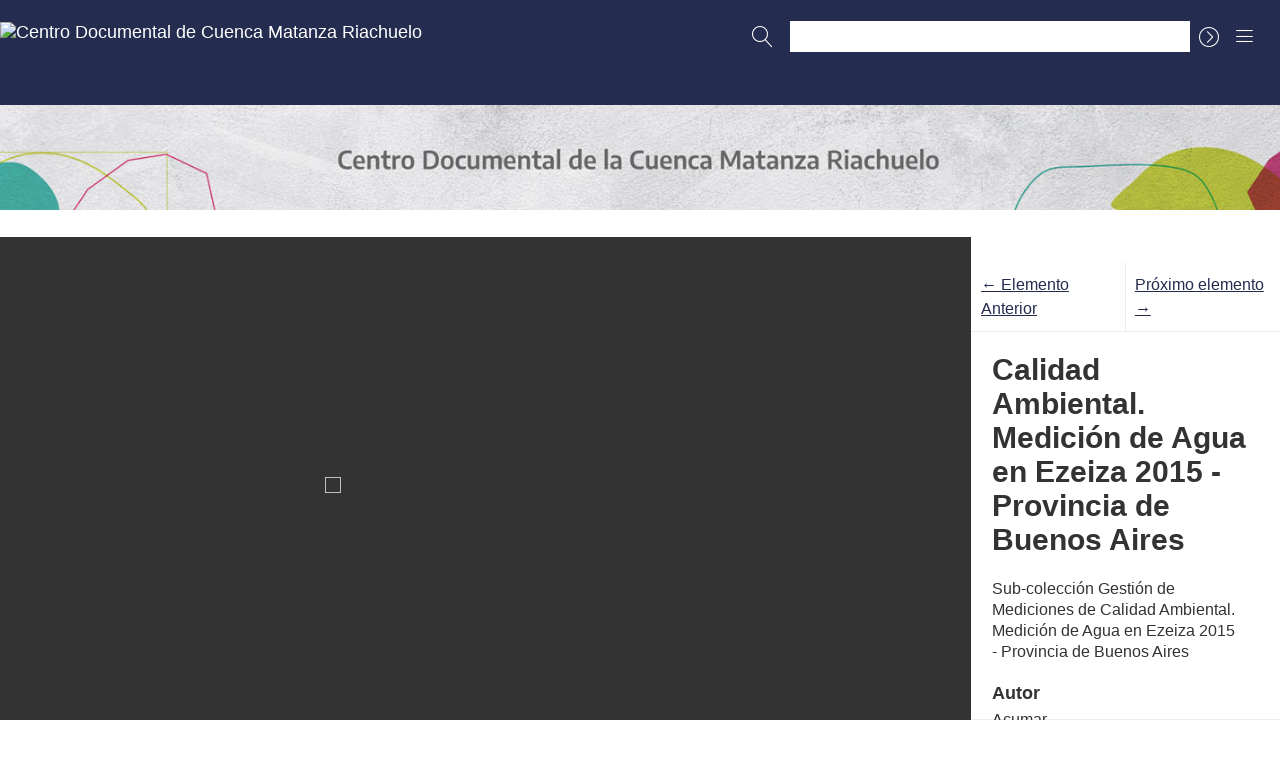

--- FILE ---
content_type: text/html; charset=utf-8
request_url: https://centrodocumental.acumar.gob.ar/items/show/5776
body_size: 7217
content:
<!DOCTYPE html>
<html lang="es">
<head>
   <link href="/themes/acumar/img/acumar_logo.png" rel="shortcut icon" type="image/x-icon" />
    <meta charset="utf-8">
    <meta name="viewport" content="width=device-width, initial-scale=1">
        <meta name="author" content="Autoridad de Cuenca Matanza Riachuelo (ACUMAR)" />
                    <title>Calidad Ambiental. Medición de Agua en Ezeiza 2015 - Provincia de Buenos Aires &middot; Centro Documental de Cuenca Matanza Riachuelo</title>

    <link rel="alternate" type="application/rss+xml" title="Canal de RSS Omeka" href="/items/browse?output=rss2" /><link rel="alternate" type="application/atom+xml" title="Canal de Atom Omeka" href="/items/browse?output=atom" />
    <!-- Plugin Stuff -->
    
    <!-- Stylesheets -->
    <link href="/themes/acumar/css/lightslider.min.css?v=2.8" media="all" rel="stylesheet" type="text/css" >
<link href="/themes/acumar/css/lightgallery.min.css?v=2.8" media="all" rel="stylesheet" type="text/css" >
<link href="/plugins/AvantCommon/views/shared/css/magnific-popup.css?v=2.8" media="all" rel="stylesheet" type="text/css" >
<link href="/plugins/AvantCommon/views/shared/css/avantcommon.css?v=2.8" media="all" rel="stylesheet" type="text/css" >
<link href="/themes/acumar/css/normalize.css?v=2.8" media="all" rel="stylesheet" type="text/css" >
<link href="/themes/acumar/css/jquery.mmenu.css?v=2.8" media="all" rel="stylesheet" type="text/css" >
<link href="/themes/acumar/css/jquery.mmenu.positioning.css?v=2.8" media="all" rel="stylesheet" type="text/css" >
<link href="/themes/acumar/css/style.css?v=2.8" media="all" rel="stylesheet" type="text/css" >
<link href="https://fonts.googleapis.com/css?family=Lato:100,200,300,400,700" media="all" rel="stylesheet" type="text/css" >
    <!-- JavaScripts -->
    <script type="text/javascript" src="//ajax.googleapis.com/ajax/libs/jquery/1.12.4/jquery.min.js"></script>
<script type="text/javascript">
    //<!--
    window.jQuery || document.write("<script type=\"text\/javascript\" src=\"\/application\/views\/scripts\/javascripts\/vendor\/jquery.js?v=2.8\" charset=\"utf-8\"><\/script>")    //-->
</script>
<script type="text/javascript" src="//ajax.googleapis.com/ajax/libs/jqueryui/1.11.2/jquery-ui.min.js"></script>
<script type="text/javascript">
    //<!--
    window.jQuery.ui || document.write("<script type=\"text\/javascript\" src=\"\/application\/views\/scripts\/javascripts\/vendor\/jquery-ui.js?v=2.8\" charset=\"utf-8\"><\/script>")    //-->
</script>
<script type="text/javascript">
    //<!--
    jQuery.noConflict();    //-->
</script>
<script type="text/javascript" src="/themes/acumar/js/items-show.js?v=2.8"></script>
<script type="text/javascript" src="/themes/acumar/js/lightslider.min.js?v=2.8"></script>
<script type="text/javascript" src="/themes/acumar/js/lightgallery-all.min.js?v=2.8"></script>
<script type="text/javascript">
    //<!--
    
        jQuery(document).ready(function() {
            BigPicture.useLightslider(1);
        });
        //-->
</script>
<script type="text/javascript" src="/plugins/AvantCommon/views/shared/javascripts/jquery.magnific-popup.min.js?v=2.8"></script>
<script type="text/javascript" src="/themes/acumar/js/jquery.mmenu.min.js?v=2.8"></script>
<script type="text/javascript" src="/themes/acumar/js/bigpicture.js?v=2.8"></script></head>

<body class="items show gallery">
    <div id="wrap">
        
        <header role="banner" id="masthead">
        <div id="about_mail"><a href="mailto:culturaypatrimonio@acumar.gov.ar" class="mail_link">culturaypatrimonio@acumar.gov.ar</a></div>

            
            
            <div id="site-title">              <a href="/"><img src="https://centrodocumental.acumar.gob.ar/files/theme_uploads/9227957e5fc00bf4bfec469ef7cf6ffc.png" alt="Centro Documental de Cuenca Matanza Riachuelo"></a>
            <div id="titulo">Centro Documental de la Cuenca Matanza Riachuelo</div>
            </div>

            <a href="#" class="search-toggle" aria-label="Buscar"></a>
            <div id="search-container">
                                <form id="search-form" name="search-form" role="search" class="closed" action="/search" method="get">    <input type="text" name="query" id="query" value="" title="Buscar">            <input type="hidden" name="query_type" value="keyword" id="query_type">                <input type="hidden" name="record_types[]" value="Item" id="record_types">                <input type="hidden" name="record_types[]" value="File" id="record_types">                <input type="hidden" name="record_types[]" value="Collection" id="record_types">                <button name="submit_search" id="submit_search" type="submit" value="Buscar">Buscar</button></form>
                            </div><!-- end search -->

            <nav id="customNav" role="navigation">

             
        

            <ul class="top-level-menu"> 
             <!-- <li class="home_links">
                <a href="/">Inicio</a>
                <ul class="second-level-menu"> 
                    <li><a href="#nacion"> Archivos Nacionales</a></li>
                        <li><a href="#provincia"> Archivos de la Provincia de Buenos Aires</a></li>
                        <li><a href="#ciudad"> Archivos de la Ciudad de Buenos Aires</a></li>
                        <li><a href="#municipios"> Archivos de los Municipios</a></li> 
                        <li><a href="#colecciones_particulares"> Colecciones particulares</a></li>
                        <li><a href="#publicaciones"> Publicaciones</a></li> 
                  </ul>
              </li>-->
             <li class="home_links_int">
                <a href="https://centrodocumental.acumar.gob.ar/">Inicio</a>
                <ul class="second-level-menu"> 
                        <li><a href="https://centrodocumental.acumar.gob.ar/#nacion"> Archivos Nacionales</a></li>
                        <li><a href="https://centrodocumental.acumar.gob.ar/#provincia">  Archivos de la Provincia de Buenos Aires</a></li>
                        <li><a href="https://centrodocumental.acumar.gob.ar/#municipios"> Archivos de Municipios</a></li>
                        <li><a href="https://centrodocumental.acumar.gob.ar/#ciudad"> Archivos de la Ciudad de Buenos Aires</a></li>
                        <li><a href="https://centrodocumental.acumar.gob.ar/#municipios"> Archivos de los Municipios</a></li> 
                        <li><a href="https://centrodocumental.acumar.gob.ar/#colecciones_particulares"> Colecciones particulares</a></li>
                        <li><a href="https://centrodocumental.acumar.gob.ar/#publicaciones"> Publicaciones</a></li> 
                  </ul>
              </li>
             
      
       <li>
        <a href="/">Subcolecciones</a>
        <ul class="second-level-menu">

          <li>
            <a href="/items/browse?collection=9">Biblioteca Nacional</a>
          </li>
          <li>
            <a href="/items/browse?collection=1">Archivo General de la Nación</a>
            <ul class="third-level-menu">

              <li><a href="/items/browse?tags=AGN+Riachuelo+Canalización">AGN Riachuelo Canalización</a></li>
              <li><a href="/items/browse?tags=AGN+Ribera+Puerto+Barcos">AGN Ribera Puerto Barcos</a></li>
              <li><a href="/items/browse?tags=AGN+Ferrocarril+Puentes+Correo">AGN Ferrocarril Puentes Correo</a></li>
              <li><a href="/items/browse?tags=AGN+Industrias+Fábricas">AGN Industrias Fábricas</a></li>
              <li><a href="/items/browse?tags=AGN+Municipios+Barrios+Calles">AGN Municipios Barrios Calles</a></li>
              <li><a href="/items/browse?tags=AGN+Vivienda+Inmigración">AGN Vivienda Inmigración</a></li>
              <li><a href="/items/browse?tags=AGN+Eventos+Personas">AGN Eventos Personas</a></li>
                <li><a href="/items/browse?tags=AGN++Deportes+Estadios">AGN Deportes Estadios</a></li>
                <li><a href="/items/browse?tags=AGN+Aeropuertos+Aviación">AGN Aeropuertos Aviación</a></li>
                <li><a href="/items/browse?tags=AGN+Hospitales+Sanatorios">AGN Hospitales Sanatorios</a></li>
                <li><a href="/items/browse?tags=AGN+Vehículos+Bomberos">AGN Vehículos Bomberos</a></li>
            </ul>
          </li>
          <li>
            <a href="/items/browse?collection=11">Autoridad de Cuenca Matanza Riachuelo
              </a>
              <ul class="third-level-menu acumar">
                <li><a href="/items/browse?tags=Paisajes+de+la+Cuenca">Paisajes de la Cuenca</a></li>
                <li><a href="/items/browse?tags=Camino+de+Sirga">Camino de Sirga</a></li>
                <li><a href="/items/browse?tags=Arroyos+de+la+Cuenca">Arroyos de la Cuenca</a></li>
                <li><a href="/items/browse?tags=Control+Industrial">Control Industrial</a></li>
                <li><a href="/items/browse?tags=Obras+en+marcha">Obras en marcha</a></li>
                <li><a href="/items/browse?tags=Mediciones+Calidad+Ambiental">Mediciones Calidad Ambiental</a></li>
                <li><a href="/items/browse?tags=Gesti%C3%B3n+de+Residuos+-+Limpieza+de+M%C3%A1rgenes+y+espejo+de+Agua">Gestión de Residuos - Limpieza de Márgenes y espejo de Agua</a></li>
                <li><a href="/items/browse?tags=Areas+protegidas+de+la+cuenca">Areas protegidas de la cuenca</a></li>
                <li><a href="/items/browse?tags=Ordenamiento+Territorial">Ordenamiento Territorial</a></li>
                <li><a href="/items/browse?tags=Salud+Ambiental+y+Educaci%C3%B3n">Salud Ambiental y Educación</a></li>
                <li><a href="/items/browse?tags=Fotos+a%C3%A9reas+-+relevamiento+LIDAR">Fotos aéreas - relevamiento LIDAR</a></li>
                <li><a href="/items/browse?tags=Mapas+Partidos+-+Cuenca+Hidrogr%C3%A1fica">Mapas Partidos - Cuenca Hidrográfica</a></li>
              </ul>
            </li>

            <li>
              <a href="/items/browse?collection=13"> Archivo de Radio y Televisión Argentina
              </a>
            </li>
            <li>
              <a href="/items/browse?collection=10">Museo Benito Quinquela Martín
              </a>
              <ul class="third-level-menu">
                  <li><a href="/items/browse?tags=Celebraciones+Semana+del++Mar">Celebraciones Semana del Mar del Riachuelo</a></li>
                  <li><a href="/items/browse?tags=Pinturas+del+Riachuelo">Pinturas del Riachuelo</a></li>
                  <li><a href="/items/browse?tags=Procesi%C3%B3n+N%C3%A1utica+San+Juan+Evangelista">Procesión Náutica San Juan Evangelista</a></li>
                  <li><a href="/items/browse?tags=Tributo+a+Tripulantes+del+Fournier">Tributo a Tripulantes del Fournier</a></li>
                  <li><a href="/items/browse?tags=Vuelta+de+Rocha">Vuelta de Rocha</a></li>
                  <li><a href="/items/browse?tags=Varias">Varias</a></li>
                  <li><a href="/items/browse?tags=Barcos+en+el+Riachuelo">Barcos en el Riachuelo</a></li>
                  <li><a href="/items/browse?tags=Inundaciones+en+La+Boca">Inundaciones en La Boca</a></li>
                  <li><a href="/items/browse?tags=Puentes+sobre+el+Riachuelo">Puentes sobre el Riachuelo</a></li>
                  <li><a href="/items/browse?tags=Teatro+Flotante">Teatro Flotante</a></li>
                  <li><a href="/items/browse?tags=Cementerio+de+Barcos">Cementerio de Barcos</a></li>
                  <li><a href="/items/browse?tags=Orden+del+Tornillo">Orden del Tornillo</a></li>
                  <li><a href="/items/browse?tags=Tango+Quinquela">Tango Quinquela</a></li>
                  <li><a href="/items/browse?tags=Escuela+de+Artes+Gr%C3%A1ficas+de+La+Boca">Escuela de Artes Gráficas de La Boca</a></li>
                  <li><a href="/items/browse?tags=Lactario+Municipal">Lactario Municipal</a></li>
                  <li><a href="/items/browse?tags=Escuela+Pedro+de+Mendoza">Escuela Pedro de Mendoza</a></li>
                  <li><a href="/items/browse?tags=Jard%C3%ADn+de+Infantes">Jardín de Infantes</a></li>
                  <li><a href="/items/browse?tags=Teatro+de+la+Ribera">Teatro de la Ribera</a></li>
                  <li><a href="/items/browse?tags=Museo">Museo</a></li>
                  <li><a href="/items/browse?tags=Instituto+Odontol%C3%B3gicio">Instituto Odontológico</a></li>
                  <li><a href="/items/browse?tags=Quinquela+Mart%C3%ADn">Quinquela Martín</a></li>
                  <li><a href="/items/browse?tags=Exposiciones">Exposiciones</a></li>
                  <li><a href="/items/browse?tags=Mascarones+de+Proa">Mascarones de Proa</a></li>
              </ul>
            </li>
            <li>
              <a href="/items/browse?collection=6">Prefectura Naval Argentina
              </a>
            </li>
            <li>
              <a href="/items/browse?collection=19">Archivo Histórico de la Provincia de Buenos Aires
              </a>
            </li>
            <!-- <li>
              <a href="/items/browse?collection=14">Instituto Geográfico Nacional
              </a>
            </li> -->
            <li>
              <a href="/items/browse?collection=17">Archivo Nacional de la Memoria</a>
              <ul class="third-level-menu">
                  <li><a href="/items/browse?tags=Centros+clandestinos+de+detención">Centros clandestinos de detención</a></li>
                  <li><a href="/items/browse?tags=Víctimas+Terrorismo+de+Estado">Víctimas Terrorismo de Estado</a></li>
                  <li><a href="/items/browse?tags=Materiales+Externos">Materiales Externos</a></li>
                </ul>
            </li>
            <li>
              <a href="/items/browse?collection=18">Archivo y Museo Histórico Banco Provincia </a>
            </li>
            <li>
              <a href="/items/browse?collection=23">Sociedad Unión de La Boca </a>
            </li>
            <li>
              <a href="/items/browse?collection=24">Bomberos Voluntarios de La Boca </a>
            </li>
            <li>
              <a href="/items/browse?collection=30">Fundación Museo Histórico de La Boca </a>
            </li>
            <li>
              <a href="/items/browse?collection=27">Museo Nacional Ferroviario </a>
            </li>
            <li>
              <a href="/items/browse?collection=25">Museo Pío Collivadino </a>
            </li>
            <!-- <li>
              <a href="/items/browse?collection=4">Junta de Estudios Históricos de La Matanza </a>
            </li> -->

            <li>
              <a href="/items/browse?collection=5">Archivo Vaggi </a>
            </li>

            <li>
              <a href="/items/browse?collection=15">Daniel García Helder</a>
              <ul class="third-level-menu">
                  <li><a href="/items/browse?tags=Serie+1+%E2%80%93+blanco+y+negro+-+c.+1993.">Serie 1 – blanco y negro - c. 1993</a></li>
                  <li><a href="/items/browse?tags=Serie+2+%E2%80%93+blanco+y+negro+-+c.+1996.">Serie 2 – blanco y negro - c. 1996</a></li>
                  <li><a href="/items/browse?tags=Serie+3+%E2%80%93+color+-+c.+1997.">Serie 3 – color - c. 1997 </a></li>
                  <li><a href="/items/browse?tags=Serie+4+%E2%80%93+color+-+c.+2000">Serie 4 – color - c. 2000 </a></li>
                  <li><a href="/items/browse?tags=Serie+5+%E2%80%93+color+-+digital+-+c.+2003">Serie 5 – color - digital - c. 2003</a></li>
                  <li><a href="/items/browse?tags=Serie+6+%E2%80%93+color+-+digital+-+c.+2005">Serie 6 – color - digital - c. 2005</a></li>
                </ul>
            </li>

            <li>
              <a href="/items/browse?collection=16">Croquiseros Urbanos
              </a>
            </li>

            <li>
              <a href="/items/browse?collection=29">Memoria Visual
              </a>
            </li>

              <li>
                 <a href="/items/browse?collection=20">Otras Colecciones   </a>
                  <ul class="third-level-menu">
                     <li><a href="/items/browse?tags=El+Coloso+de+Avellaneda">El Coloso de Avellaneda</a></li>
                  </ul>
               </li>
            
             <!-- <li> 
              <a href="/items/browse?collection=21">Publicaciones de ACUMAR </a>
            </li> -->

            <li>
              <a href="/items/browse?collection=22">Publicaciones Externas</a>
              <ul class="third-level-menu">
                  <li><a href="/items/browse?tags=Informes">Informes </a></li>
                  <li><a href="/items/browse?tags=Analisis">Análisis </a></li>
                  <li><a href="/items/browse?tags=Revistas">Revistas</a></li>
                  <li><a href="/items/browse?tags=Tesis">Tésis</a></li>
                </ul>
            </li>


        </ul>
    </li>
    <!-- <li><a href="/exhibits">Exposiciones</a></li> -->
    


   <!--  <li><a href="/la-cuenca"> La Cuenca</a></li> -->

</ul>
<ul class="menu_home"> 
<li><a href="/about">Sobre el Centro Documental</a></li>
    <li><a href="/la-cuenca">La Cuenca</a></li>
             </ul>
</nav>

            <a href="#top-nav" class="menu-toggle" aria-label="Menu"></a>
            <nav id="top-nav">
                <ul class="navigation">
    <li>
        <a href="/">Inicio</a>
    </li>
    <li>
        <a href="/#mm-1">Subcolecciones</a>
        <ul>
            <li>
                <a href="/items/browse?collection=9">Biblioteca Nacional</a>
            </li>
            <li>
                <a href="/items/browse?collection=1">Archivo General de la Nación</a>
                <ul>
                    <li>
                        <a href="/items/browse?tags=AGN+Riachuelo+Canalizacion">AGN Riachuelo Canalización</a>
                    </li>
                    <li>
                        <a href="/items/browse?tags=AGN+Ribera+Puerto+Barcos">AGN Ribera Puerto Barcos</a>
                    </li>
                    <li>
                        <a href="/items/browse?tags=AGN+Ferrocarril+Puentes+Correo">AGN Ferrocarril Puentes Correo</a>
                    </li>
                    <li>
                        <a href="/items/browse?tags=AGN+Industrias+Fabricas">AGN Industrias Fábricas</a>
                    </li>
                    <li>
                        <a href="/items/browse?tags=AGN+Municipios+Barrios+Calles">AGN Municipios Barrios Calles</a>
                    </li>
                    <li>
                        <a href="/items/browse?tags=AGN+Vivienda+Inmigracion">AGN Vivienda Inmigración</a>
                    </li>
                    <li>
                        <a href="/items/browse?tags=AGN+Eventos+Personas">AGN Eventos Personas</a>
                    </li>
                    <li>
                        <a href="/items/browse?tags=AGN++Deportes+Estadios">AGN Deportes Estadios</a>
                    </li>
                    <li>
                        <a href="/items/browse?tags=AGN+Aeropuertos+Aviaci%C3%B3n">AGN Aeropuertos Aviación</a>
                    </li>
                    <li>
                        <a href="/items/browse?tags=AGN+Hospitales+Sanatorios">AGN Hospitales Sanatorios</a>
                    </li>
                    <li>
                        <a href="/items/browse?tags=AGN+Vehiculos+Bomberos">AGN Vehículos Bomberos</a>
                    </li>
                </ul>
            </li>
            <li>
                <a href="/items/browse?collection=11">Autoridad de Cuenca Matanza Riachuelo</a>
                <ul>
                    <li>
                        <a href="/items/browse?tags=Paisajes+de+la+Cuenca">Paisajes de la Cuenca</a>
                    </li>
                    <li>
                        <a href="/items/browse?tags=Camino+de+Sirga">Camino de Sirga</a>
                    </li>
                    <li>
                        <a href="/items/browse?tags=Arroyos+de+la+Cuenca">Arroyos de la Cuenca</a>
                    </li>
                    <li>
                        <a href="/items/browse?tags=Control+Industrial">Control Industrial</a>
                    </li>
                    <li>
                        <a href="/items/browse?tags=Obras+en+marcha">Obras en marcha</a>
                    </li>
                    <li>
                        <a href="/items/browse?tags=Mediciones+Calidad+Ambiental">Mediciones Calidad Ambiental</a>
                    </li>
                    <li>
                        <a href="/items/browse?tags=Gesti%C3%B3n+de+Residuos+-+Limpieza+de+M%C3%A1rgenes+y+espejo+de+Agua">Gestión de Residuos - Limpieza de Márgenes y espejo de Agua</a>
                    </li>
                    <li>
                        <a href="/items/browse?tags=Areas+protegidas+de+la+cuenca">Areas protegidas de la cuenca</a>
                    </li>
                    <li>
                        <a href="/items/browse?tags=Ordenamiento+Territorial">Ordenamiento Territorial</a>
                    </li>
                    <li>
                        <a href="/items/browse?tags=Salud+Ambiental+y+Educaci%C3%B3n">Salud Ambiental y Educación</a>
                    </li>
                    <li>
                        <a href="/items/browse?tags=Fotos+a%C3%A9reas+-+relevamiento+LIDAR">Fotos aéreas - relevamiento LIDAR</a>
                    </li>
                    <li>
                        <a href="/items/browse?tags=Mapas+Partidos+-+Cuenca+Hidrogr%C3%A1fica">Mapas Partidos - Cuenca Hidrográfica</a>
                    </li>
                </ul>
            </li>
            <li>
                <a href="/items/browse?collection=13">Archivo de Radio y Televisión Argentina</a>
            </li>
            <li>
                <a href="/items/browse?collection=10">Museo Benito Quinquela Martín</a>
                <ul>
                    <li>
                        <a href="/items/browse?tags=Celebraciones+Semana+del++Mar">Celebraciones Semana del Mar del Riachuelo</a>
                    </li>
                    <li>
                        <a href="/items/browse?tags=Pinturas+del+Riachuelo">Pinturas del Riachuelo</a>
                    </li>
                    <li>
                        <a href="/items/browse?tags=Procesi%C3%B3n+N%C3%A1utica+San+Juan+Evangelista">Procesión Náutica San Juan Evangelista</a>
                    </li>
                    <li>
                        <a href="/items/browse?tags=Tributo+a+Tripulantes+del+Fournier">Tributo a Tripulantes del Fournier</a>
                    </li>
                    <li>
                        <a href="/items/browse?tags=Vuelta+de+Rocha">Vuelta de Rocha</a>
                    </li>
                    <li>
                        <a href="/items/browse?tags=Varias">Varias</a>
                    </li>
                    <li>
                        <a href="/items/browse?tags=Barcos+en+el+Riachuelo">Barcos en el Riachuelo</a>
                    </li>
                    <li>
                        <a href="/items/browse?tags=Inundaciones+en+La+Boca">Inundaciones en La Boca</a>
                    </li>
                    <li>
                        <a href="/items/browse?tags=Puentes+sobre+el+Riachuelo">Puentes sobre el Riachuelo</a>
                    </li>
                    <li>
                        <a href="/items/browse?tags=Teatro+Flotante">Teatro Flotante</a>
                    </li>
                    <li>
                        <a href="/items/browse?tags=Orden+del+Tornillo">Orden del Tornillo</a>
                    </li>
                    <li>
                        <a href="/items/browse?tags=Cementerio+de+Barcos">Cementerio de Barcos</a>
                    </li>
                    <li>
                        <a href="/items/browse?tags=Tango+Quinquela">Tango Quinquela</a>
                    </li>
                    <li>
                        <a href="/items/browse?tags=Escuela+de+Artes+Gr%C3%A1ficas+de+La+Boca">Escuela de Artes Gráficas de La Boca</a>
                    </li>
                    <li>
                        <a href="/items/browse?tags=Lactario+Municipal">Lactario Municipal</a>
                    </li>
                    <li>
                        <a href="/items/browse?tags=Escuela+Pedro+de+Mendoza">Escuela Pedro de Mendoza</a>
                    </li>
                    <li>
                        <a href="/items/browse?tags=Jard%C3%ADn+de+Infantes">Jardín de Infantes</a>
                    </li>
                    <li>
                        <a href="/items/browse?tags=Teatro+de+la+Ribera">Teatro de la Ribera</a>
                    </li>
                    <li>
                        <a href="/items/browse?tags=Museo">Museo</a>
                    </li>
                    <li>
                        <a href="/items/browse?tags=Instituto+Odontol%C3%B3gicio">Instituto Odontológico</a>
                    </li>
                    <li>
                        <a href="/items/browse?tags=Quinquela+Mart%C3%ADn">Quinquela Martín</a>
                    </li>
                    <li>
                        <a href="/items/browse?tags=Exposiciones">Exposiciones</a>
                    </li>
                    <li>
                        <a href="/items/browse?tags=Mascarones+de+Proa">Mascarones de Proa</a>
                    </li>
                </ul>
            </li>
            <li>
                <a href="/items/browse?collection=6">Prefectura Naval Argentina</a>
            </li>
            <li>
                <a href="/items/browse?collection=19">Archivo Histórico de la Provincia de Buenos Aires</a>
            </li>
            <li>
                <a href="/items/browse?collection=17">Archivo Nacional de la Memoria</a>
                <ul>
                    <li>
                        <a href="/items/browse?tags=Centros+clandestinos+de+detencion">Centros clandestinos de detención</a>
                    </li>
                    <li>
                        <a href="/items/browse?tags=Victimas+Terrorismo+de+Estado">Víctimas Terrorismo de Estado</a>
                    </li>
                    <li>
                        <a href="/items/browse?tags=Materiales+Externos">Materiales Externos</a>
                    </li>
                </ul>
            </li>
            <li>
                <a href="/items/browse?collection=18">Archivo y Museo Histórico Banco Provincia</a>
            </li>
            <li>
                <a href="/items/browse?collection=23">Sociedad Unión de La Boca</a>
            </li>
            <li>
                <a href="/items/browse?collection=24">Bomberos Voluntarios de La Boca</a>
            </li>
            <li>
                <a href="/items/browse?collection=30">Fundación Museo Histórico de La Boca</a>
            </li>
            <li>
                <a href="/items/browse?collection=27">Museo Nacional Ferroviario</a>
            </li>
            <li>
                <a href="/items/browse?collection=25">Museo Pío Collivadino</a>
            </li>
            <li>
                <a href="/items/browse?collection=5">Archivo Vaggi</a>
            </li>
            <li>
                <a href="/items/browse?collection=15">Daniel García Helder</a>
                <ul>
                    <li>
                        <a href="/items/browse?tags=Serie+1+%E2%80%93+blanco+y+negro+-+c.+1993.">Serie 1 – blanco y negro - c. 1993.</a>
                    </li>
                    <li>
                        <a href="/items/browse?tags=Serie+2+%E2%80%93+blanco+y+negro+-+c.+1996.">Serie 2 – blanco y negro - c. 1996.</a>
                    </li>
                    <li>
                        <a href="/items/browse?tags=Serie+3+%E2%80%93+color+-+c.+1997.">Serie 3 – color - c. 1997.</a>
                    </li>
                    <li>
                        <a href="/items/browse?tags=Serie+4+%E2%80%93+color+-+c.+2000">Serie 4 – color - c. 2000.</a>
                    </li>
                    <li>
                        <a href="/items/browse?tags=Serie+5+%E2%80%93+color+-+digital+-+c.+2003">Serie 5 – color - digital - c. 2003</a>
                    </li>
                    <li>
                        <a href="/items/browse?tags=Serie+6+%E2%80%93+color+-+digital+-+c.+2005">Serie 6 – color - digital - c. 2005</a>
                    </li>
                </ul>
            </li>
            <li>
                <a href="/items/browse?collection=16">Croquiseros Urbanos</a>
            </li>
            <li>
                <a href="/items/browse?collection=29">Memoria Visual</a>
            </li>
            <li>
                <a href="/items/browse?collection=20">Otras Colecciones</a>
                <ul>
                    <li>
                        <a href="/items/browse?tags=El+Coloso+de+Avellaneda">El Coloso de Avellaneda</a>
                    </li>
                </ul>
            </li>
            <li>
                <a href="/items/browse?collection=22">Publicaciones Externas</a>
                <ul>
                    <li>
                        <a href="/items/browse?tags=Informes">Informes</a>
                    </li>
                    <li>
                        <a href="/items/browse?tags=Analisis">Análisis</a>
                    </li>
                    <li>
                        <a href="/items/browse?tags=Revistas">Revistas</a>
                    </li>
                    <li>
                        <a href="/items/browse?tags=Tesis">Tésis</a>
                    </li>
                </ul>
            </li>
        </ul>
    </li>
    <li>
        <a href="/la-cuenca">La Cuenca</a>
    </li>
    <li>
        <a href="/about">Sobre el Centro Documental</a>
    </li>
</ul>            </nav>


        <a href="/"><div class="centro_documental_header">  </div></a>

        </header>

        <article id="content">
   
            
<div class="flex">
<!-- The following returns all of the files associated with an item. -->
    <ul id="itemfiles" class="solo">
                        <li 
            data-src="https://centrodocumental.acumar.gob.ar/files/original/125b4b8b87633be091d40701586e3e20.jpg" 
            data-thumb="https://centrodocumental.acumar.gob.ar/files/square_thumbnails/125b4b8b87633be091d40701586e3e20.jpg" 
            data-sub-html=".media-link"
            class="media resource"
        >
            <div class="media-render">
            <img src="https://centrodocumental.acumar.gob.ar/files/original/125b4b8b87633be091d40701586e3e20.jpg" alt="http://10.13.0.248/webdav/DSC6852.jpg" title="http://10.13.0.248/webdav/DSC6852.jpg">            </div>
            <div class="media-link">
            <a href="https://centrodocumental.acumar.gob.ar/files/original/125b4b8b87633be091d40701586e3e20.jpg">http://10.13.0.248/webdav/DSC6852.jpg</a>
            </div>
        </li>
            </ul>

<div class="item-metadata">
    <nav>
    <ul class="item-pagination navigation">
        <li id="previous-item" class="previous"><a href="/items/show/5775">&larr; Elemento Anterior</a></li>
        <li id="next-item" class="next"><a href="/items/show/5777">Próximo elemento &rarr;</a></li>
    </ul>
    </nav>

    <h1>Calidad Ambiental. Medición de Agua en Ezeiza 2015 - Provincia de Buenos Aires</h1>
    
    <div class="item-metadata-content">
      
    <div class="element-set">
            <div id="dublin-core-title" class="element">
        <h3>Título</h3>
                    <div class="element-text">Calidad Ambiental. Medición de Agua en Ezeiza 2015 - Provincia de Buenos Aires</div>
            </div><!-- end element -->
        <div id="dublin-core-description" class="element">
        <h3>Descripción</h3>
                    <div class="element-text">Sub-colección Gestión de Mediciones de Calidad Ambiental. Medición de Agua en Ezeiza 2015 - Provincia de Buenos Aires</div>
            </div><!-- end element -->
        <div id="dublin-core-creator" class="element">
        <h3>Autor</h3>
                    <div class="element-text">Acumar</div>
            </div><!-- end element -->
        <div id="dublin-core-source" class="element">
        <h3>Fuente</h3>
                    <div class="element-text">Acumar</div>
            </div><!-- end element -->
        <div id="dublin-core-date" class="element">
        <h3>Fecha</h3>
                    <div class="element-text">2015</div>
            </div><!-- end element -->
    </div><!-- end element-set -->
    
        <div id="collection" class="element">
        <h3>Colección</h3>
        <div class="element-text"><p><a href="/collections/show/11">Autoridad de Cuenca Matanza Riachuelo</a></p></div>
    </div>
        
    <!-- The following prints a list of all tags associated with the item -->
        <div id="item-tags" class="element">
        <h3>Subcolecciones</h3>
        <div class="element-text"><a href="/items/browse?tags=Mediciones+Calidad+Ambiental" rel="tag">Mediciones Calidad Ambiental</a></div>
    </div>
    
        
    <!-- The following prints a citation for this item. -->
    <div id="item-citation" class="element">
        <h3>Citación</h3>
        <div class="element-text">Acumar, &#8220;Calidad Ambiental. Medición de Agua en Ezeiza 2015 - Provincia de Buenos Aires,&#8221; <em>Centro Documental de Cuenca Matanza Riachuelo</em>, consulta 20 de enero de 2026, <span class="citation-url">https://centrodocumental.acumar.gob.ar/items/show/5776</span>.</div>
    </div>
    
    <div id="item-output-formats" class="element">
        <h3>Formatos de Salida</h3>
        <div class="element-text">            <ul id="output-format-list">
                                <li><a href="/items/show/5776?output=atom">atom</a></li>
                                <li><a href="/items/show/5776?output=csv">csv</a></li>
                                <li><a href="/items/show/5776?output=dcmes-xml">dcmes-xml</a></li>
                                <li><a href="/items/show/5776?output=json">json</a></li>
                                <li><a href="/items/show/5776?output=omeka-xml">omeka-xml</a></li>
                </ul>
    </div>
    </div>
    
    <span class="Z3988" title="ctx_ver=Z39.88-2004&amp;rft_val_fmt=info%3Aofi%2Ffmt%3Akev%3Amtx%3Adc&amp;rfr_id=info%3Asid%2Fomeka.org%3Agenerator&amp;rft.creator=Acumar&amp;rft.description=Sub-colecci%C3%B3n+Gesti%C3%B3n+de+Mediciones+de+Calidad+Ambiental.+Medici%C3%B3n+de+Agua+en+Ezeiza+2015+-+Provincia+de+Buenos+Aires&amp;rft.date=2015&amp;rft.source=Acumar&amp;rft.title=Calidad+Ambiental.+Medici%C3%B3n+de+Agua+en+Ezeiza+2015+-+Provincia+de+Buenos+Aires&amp;rft.identifier=https%3A%2F%2Fcentrodocumental.acumar.gob.ar%2Fitems%2Fshow%2F5776"></span><h2>Social Bookmarking</h2><br />
<b>Warning</b>:  file_get_contents(): php_network_getaddresses: getaddrinfo failed: Name or service not known in <b>/var/www/html/omeka/plugins/SocialBookmarking/helpers/SocialBookmarkingFunctions.php</b> on line <b>44</b><br />
<br />
<b>Warning</b>:  file_get_contents(https://cache.addthiscdn.com/services/v1/sharing.en.json): failed to open stream: php_network_getaddresses: getaddrinfo failed: Name or service not known in <b>/var/www/html/omeka/plugins/SocialBookmarking/helpers/SocialBookmarkingFunctions.php</b> on line <b>44</b><br />
<!-- AddThis Button BEGIN --><div class="addthis_toolbox addthis_default_style addthis_32x32_style" addthis:url="https://centrodocumental.acumar.gob.ar/items/show/5776" addthis:title="Calidad Ambiental. Medición de Agua en Ezeiza 2015 - Provincia de Buenos Aires" addthis:description="Sub-colección Gestión de Mediciones de Calidad Ambiental. Medición de Agua en Ezeiza 2015 - Provincia de Buenos Aires"><a class="addthis_button_compact"></a></div><script type="text/javascript" src="//s7.addthis.com/js/300/addthis_widget.js"></script><!-- AddThis Button END --><div class="stats-stat">
    <p>Position: <span class="stats-position">3304</span> (<span class="stats-hits">51</span> views)</p>
</div>
    </div>
</div>

</div>

        </article>
        <a href="#wrap" id="scroll_top_btn"> 
          <img src="https://centrodocumental.acumar.gob.ar/themes/acumar/img/arrow_top.svg" class="arrow_top" alt="Scroll to Top">
        </a>
        <footer role="contentinfo">

            <div id="footer-text">
                <div class="wpb_text_column column1">
                <div class="wpb_wrapper">
                  <img src="https://centrodocumental.acumar.gob.ar/themes/acumar/img/logo_autoridad_blanco.png" class="logo_footer">

             <!--    <h4><span><strong>Autoridad de Cuenca<br />Matanza Riachuelo</strong></span></h4> -->
                </div>
                </div>
                <div class="wpb_text_column">
<div class="wpb_wrapper">
<p><span>Av. Presidente Roque Sáenz Peña 777, </span><span>3° piso, CABA</span></p>
<p><span>Tel: 0800-345-ACUMAR</span></p>
<p><span>E-mail: contacto@acumar.gov.ar</span></p>
</div>
</div>                                <p>Desarrollado mediante <a href="http://omeka.org" target="_blank">Omeka</a>.</p>
                <p><a href="mailto:culturaypatrimonio@acumar.gov.ar" class="link_footer">culturaypatrimonio@acumar.gov.ar</a></p>
            </div>

            <script type="text/javascript">
jQuery(document).ready(function()
{
    jQuery('.lightbox').magnificPopup(
        {
            type: 'image',
            gallery: {
                enabled: true
            },
            image: {
                titleSrc: function (item) {
                    var title = item.el.attr('title');
                    var itemId = item.el.attr('itemId');
                    var href = item.el.attr('href');
                    var hasItemLink = itemId.length > 0;
                    var fileName = hasItemLink ? '' : title;
                    var imageLink = '<div><a class="lightbox-image-link" href="' + href + '" target="_blank" title="View image in a separate window"></a>' + fileName + '</div>';
                    var itemLink = '';
                    if (hasItemLink)
                    {
                        var itemPath = '/items/show/'  + itemId;
                        itemLink = '<div>' + title + '</div>';
                        itemLink += '<div><span><a class="lightbox-link" href="' + itemPath + '" title="View item">View this Item</a></span></div>';
                    }
                    caption = imageLink + itemLink;
                    return caption;               }
            }
        }
    );
});
</script>
        </footer>

    </div><!-- end wrap -->
    <script >
      jQuery(document).ready( function($){
  console.log("main.js!");

      
/*    // Add smooth scrolling to all links*/
   $("#home a").on('click', function(event) {

     if (this.hash !== "") {
       event.preventDefault();

       var hash = this.hash;
       $('html, body').animate({
        scrollTop: $(hash).offset().top
      }, 400, function(){

        // Add hash (#) to URL when done scrolling (default click behavior)
        window.location.hash = hash;
      });
    } // End if
  }); 

  
}); 

// When the user scrolls the page, execute myFunction
window.onscroll = function() {myFunction()};

// Get the header
var header = document.getElementById("masthead");

// Get the offset position of the navbar
var sticky = header.offsetTop;

// Add the sticky class to the header when you reach its scroll position. Remove "sticky" when you leave the scroll position
function myFunction() {
  var element = document.getElementById("scroll_top_btn");

  if (window.pageYOffset > sticky) {
    element.classList.add("btn_visible");
    header.classList.add("sticky");
  } else {
    header.classList.remove("sticky");  
    element.classList.remove("btn_visible");
  }
} 

      </script>
</body>
</html>


--- FILE ---
content_type: text/css
request_url: https://centrodocumental.acumar.gob.ar/themes/acumar/css/style.css?v=2.8
body_size: 34527
content:
@charset "UTF-8";
@charset "UTF-8";body,html{font-size:16px;height:100%;max-width:100%;font-weight:500;background:#fff}body{background:#fff;color:#333;width:100%}hr{border-top:1px solid #ddd;margin:30px 0}hr.hr-lg{margin:60px 0}hr.hr-sm{margin:15px 0}.social-share a{font-size:30px}.inline{display:inline-block}.element-invisible{position:absolute!important;clip:rect(1px,1px,1px,1px);overflow:hidden;height:1px}.element-invisible.element-focusable:active,.element-invisible.element-focusable:focus{position:static!important;clip:auto;overflow:visible;height:auto}section{padding:30px 0}section.section-no-spaced{padding:0}section.section-sm{padding:20px 0}section.section-lg{padding:40px 0}.icon-item{margin-bottom:20px}.icon-item i{margin-bottom:.3em;font-size:4.5em;color:#2897d4;height:110px;display:flex;align-items:center}.icon-item h1,.icon-item h2,.icon-item h3,.icon-item h4,.icon-item h5{margin-top:0!important;margin-bottom:.2em}.icon-item h3{font-size:1.6em}.icon-item i[class*=icono-arg]:before{line-height:72px;font-size:1.3em}.panel-heading i[class*=icono-arg]:before{line-height:70px}h1.icon-item i{font-size:2em}aside section{float:left;margin-bottom:24px;width:100%}.bg-primary{background-color:#0072bb!important}.bg-success{background-color:#2e7d33!important}.bg-info{background-color:#2897d4!important}.bg-danger{background-color:#c62828!important}.bg-warning{background-color:#f9a822!important}.bg-gray{background-color:#f2f2f2!important}.bg-white{background-color:#fff!important;border:solid 1px #ddd;border-radius:10px}.bg-muted{background-color:#555!important}.bg-fucsia{background-color:#ec407a!important}.bg-arandano{background-color:#c2185b!important}.bg-uva{background-color:#6a1b99!important}.bg-cielo{background-color:#039be5!important}.bg-verdin{background-color:#6ea100!important}.bg-lima{background-color:#cddc39!important}.bg-maiz{background-color:#ffce00!important}.bg-tomate{background-color:#ef5350!important}.bg-naranja{background-color:#ef6c00!important}.bg-verde-azulado{background-color:#008388!important}.bg-mandarina{background-color:#f79525!important}.bg-cereza{background-color:#ed3d8f!important}.bg-lavanda{background-color:#9284be!important}.bg-escarapela{background-color:#2cb9ee!important}.bg-celeste-argentina{background-color:#37bbed!important}.bg-palta{background-color:#50b7b2!important}.bg-limon{background-color:#d7df23!important}.bg-verde-jade{background-color:#066!important}.bg-verde-aloe{background-color:#4fbb73!important}.bg-verde-cemento{background-color:#b4beba!important}.bg-arandano .h1,.bg-arandano .h2,.bg-arandano .h3,.bg-arandano .h4,.bg-arandano .h5,.bg-arandano .h6,.bg-arandano h1,.bg-arandano h2,.bg-arandano h3,.bg-arandano h4,.bg-arandano h5,.bg-arandano h6,.bg-cereza .h1,.bg-cereza .h2,.bg-cereza .h3,.bg-cereza .h4,.bg-cereza .h5,.bg-cereza .h6,.bg-cereza h1,.bg-cereza h2,.bg-cereza h3,.bg-cereza h4,.bg-cereza h5,.bg-cereza h6,.bg-cielo .h1,.bg-cielo .h2,.bg-cielo .h3,.bg-cielo .h4,.bg-cielo .h5,.bg-cielo .h6,.bg-cielo h1,.bg-cielo h2,.bg-cielo h3,.bg-cielo h4,.bg-cielo h5,.bg-cielo h6,.bg-danger .h1,.bg-danger .h2,.bg-danger .h3,.bg-danger .h4,.bg-danger .h5,.bg-danger .h6,.bg-danger h1,.bg-danger h2,.bg-danger h3,.bg-danger h4,.bg-danger h5,.bg-danger h6,.bg-escarapela .h1,.bg-escarapela .h2,.bg-escarapela .h3,.bg-escarapela .h4,.bg-escarapela .h5,.bg-escarapela .h6,.bg-escarapela h1,.bg-escarapela h2,.bg-escarapela h3,.bg-escarapela h4,.bg-escarapela h5,.bg-escarapela h6,.bg-fucsia .h1,.bg-fucsia .h2,.bg-fucsia .h3,.bg-fucsia .h4,.bg-fucsia .h5,.bg-fucsia .h6,.bg-fucsia h1,.bg-fucsia h2,.bg-fucsia h3,.bg-fucsia h4,.bg-fucsia h5,.bg-fucsia h6,.bg-info .h1,.bg-info .h2,.bg-info .h3,.bg-info .h4,.bg-info .h5,.bg-info .h6,.bg-info h1,.bg-info h2,.bg-info h3,.bg-info h4,.bg-info h5,.bg-info h6,.bg-lavanda .h1,.bg-lavanda .h2,.bg-lavanda .h3,.bg-lavanda .h4,.bg-lavanda .h5,.bg-lavanda .h6,.bg-lavanda h1,.bg-lavanda h2,.bg-lavanda h3,.bg-lavanda h4,.bg-lavanda h5,.bg-lavanda h6,.bg-lima .h1,.bg-lima .h2,.bg-lima .h3,.bg-lima .h4,.bg-lima .h5,.bg-lima .h6,.bg-lima h1,.bg-lima h2,.bg-lima h3,.bg-lima h4,.bg-lima h5,.bg-lima h6,.bg-limon .h1,.bg-limon .h2,.bg-limon .h3,.bg-limon .h4,.bg-limon .h5,.bg-limon .h6,.bg-limon h1,.bg-limon h2,.bg-limon h3,.bg-limon h4,.bg-limon h5,.bg-limon h6,.bg-maiz .h1,.bg-maiz .h2,.bg-maiz .h3,.bg-maiz .h4,.bg-maiz .h5,.bg-maiz .h6,.bg-maiz h1,.bg-maiz h2,.bg-maiz h3,.bg-maiz h4,.bg-maiz h5,.bg-maiz h6,.bg-mandarina .h1,.bg-mandarina .h2,.bg-mandarina .h3,.bg-mandarina .h4,.bg-mandarina .h5,.bg-mandarina .h6,.bg-mandarina h1,.bg-mandarina h2,.bg-mandarina h3,.bg-mandarina h4,.bg-mandarina h5,.bg-mandarina h6,.bg-naranja .h1,.bg-naranja .h2,.bg-naranja .h3,.bg-naranja .h4,.bg-naranja .h5,.bg-naranja .h6,.bg-naranja h1,.bg-naranja h2,.bg-naranja h3,.bg-naranja h4,.bg-naranja h5,.bg-naranja h6,.bg-palta .h1,.bg-palta .h2,.bg-palta .h3,.bg-palta .h4,.bg-palta .h5,.bg-palta .h6,.bg-palta h1,.bg-palta h2,.bg-palta h3,.bg-palta h4,.bg-palta h5,.bg-palta h6,.bg-primary .h1,.bg-primary .h2,.bg-primary .h3,.bg-primary .h4,.bg-primary .h5,.bg-primary .h6,.bg-primary h1,.bg-primary h2,.bg-primary h3,.bg-primary h4,.bg-primary h5,.bg-primary h6,.bg-success .h1,.bg-success .h2,.bg-success .h3,.bg-success .h4,.bg-success .h5,.bg-success .h6,.bg-success h1,.bg-success h2,.bg-success h3,.bg-success h4,.bg-success h5,.bg-success h6,.bg-tomate .h1,.bg-tomate .h2,.bg-tomate .h3,.bg-tomate .h4,.bg-tomate .h5,.bg-tomate .h6,.bg-tomate h1,.bg-tomate h2,.bg-tomate h3,.bg-tomate h4,.bg-tomate h5,.bg-tomate h6,.bg-uva .h1,.bg-uva .h2,.bg-uva .h3,.bg-uva .h4,.bg-uva .h5,.bg-uva .h6,.bg-uva h1,.bg-uva h2,.bg-uva h3,.bg-uva h4,.bg-uva h5,.bg-uva h6,.bg-verde-aloe .h1,.bg-verde-aloe .h2,.bg-verde-aloe .h3,.bg-verde-aloe .h4,.bg-verde-aloe .h5,.bg-verde-aloe .h6,.bg-verde-aloe h1,.bg-verde-aloe h2,.bg-verde-aloe h3,.bg-verde-aloe h4,.bg-verde-aloe h5,.bg-verde-aloe h6,.bg-verde-azulado .h1,.bg-verde-azulado .h2,.bg-verde-azulado .h3,.bg-verde-azulado .h4,.bg-verde-azulado .h5,.bg-verde-azulado .h6,.bg-verde-azulado h1,.bg-verde-azulado h2,.bg-verde-azulado h3,.bg-verde-azulado h4,.bg-verde-azulado h5,.bg-verde-azulado h6,.bg-verde-cemento .h1,.bg-verde-cemento .h2,.bg-verde-cemento .h3,.bg-verde-cemento .h4,.bg-verde-cemento .h5,.bg-verde-cemento .h6,.bg-verde-cemento h1,.bg-verde-cemento h2,.bg-verde-cemento h3,.bg-verde-cemento h4,.bg-verde-cemento h5,.bg-verde-cemento h6,.bg-verde-jade .h1,.bg-verde-jade .h2,.bg-verde-jade .h3,.bg-verde-jade .h4,.bg-verde-jade .h5,.bg-verde-jade .h6,.bg-verde-jade h1,.bg-verde-jade h2,.bg-verde-jade h3,.bg-verde-jade h4,.bg-verde-jade h5,.bg-verde-jade h6,.bg-verdin .h1,.bg-verdin .h2,.bg-verdin .h3,.bg-verdin .h4,.bg-verdin .h5,.bg-verdin .h6,.bg-verdin h1,.bg-verdin h2,.bg-verdin h3,.bg-verdin h4,.bg-verdin h5,.bg-verdin h6,.bg-warning .h1,.bg-warning .h2,.bg-warning .h3,.bg-warning .h4,.bg-warning .h5,.bg-warning .h6,.bg-warning h1,.bg-warning h2,.bg-warning h3,.bg-warning h4,.bg-warning h5,.bg-warning h6{color:#fff!important}.bg-arandano .h1 .small,.bg-arandano .h1 small,.bg-arandano .h2 .small,.bg-arandano .h2 small,.bg-arandano .h3 .small,.bg-arandano .h3 small,.bg-arandano .h4 .small,.bg-arandano .h4 small,.bg-arandano .h5 .small,.bg-arandano .h5 small,.bg-arandano .h6 .small,.bg-arandano .h6 small,.bg-arandano h1 .small,.bg-arandano h1 small,.bg-arandano h2 .small,.bg-arandano h2 small,.bg-arandano h3 .small,.bg-arandano h3 small,.bg-arandano h4 .small,.bg-arandano h4 small,.bg-arandano h5 .small,.bg-arandano h5 small,.bg-arandano h6 .small,.bg-arandano h6 small,.bg-cereza .h1 .small,.bg-cereza .h1 small,.bg-cereza .h2 .small,.bg-cereza .h2 small,.bg-cereza .h3 .small,.bg-cereza .h3 small,.bg-cereza .h4 .small,.bg-cereza .h4 small,.bg-cereza .h5 .small,.bg-cereza .h5 small,.bg-cereza .h6 .small,.bg-cereza .h6 small,.bg-cereza h1 .small,.bg-cereza h1 small,.bg-cereza h2 .small,.bg-cereza h2 small,.bg-cereza h3 .small,.bg-cereza h3 small,.bg-cereza h4 .small,.bg-cereza h4 small,.bg-cereza h5 .small,.bg-cereza h5 small,.bg-cereza h6 .small,.bg-cereza h6 small,.bg-cielo .h1 .small,.bg-cielo .h1 small,.bg-cielo .h2 .small,.bg-cielo .h2 small,.bg-cielo .h3 .small,.bg-cielo .h3 small,.bg-cielo .h4 .small,.bg-cielo .h4 small,.bg-cielo .h5 .small,.bg-cielo .h5 small,.bg-cielo .h6 .small,.bg-cielo .h6 small,.bg-cielo h1 .small,.bg-cielo h1 small,.bg-cielo h2 .small,.bg-cielo h2 small,.bg-cielo h3 .small,.bg-cielo h3 small,.bg-cielo h4 .small,.bg-cielo h4 small,.bg-cielo h5 .small,.bg-cielo h5 small,.bg-cielo h6 .small,.bg-cielo h6 small,.bg-danger .h1 .small,.bg-danger .h1 small,.bg-danger .h2 .small,.bg-danger .h2 small,.bg-danger .h3 .small,.bg-danger .h3 small,.bg-danger .h4 .small,.bg-danger .h4 small,.bg-danger .h5 .small,.bg-danger .h5 small,.bg-danger .h6 .small,.bg-danger .h6 small,.bg-danger h1 .small,.bg-danger h1 small,.bg-danger h2 .small,.bg-danger h2 small,.bg-danger h3 .small,.bg-danger h3 small,.bg-danger h4 .small,.bg-danger h4 small,.bg-danger h5 .small,.bg-danger h5 small,.bg-danger h6 .small,.bg-danger h6 small,.bg-escarapela .h1 .small,.bg-escarapela .h1 small,.bg-escarapela .h2 .small,.bg-escarapela .h2 small,.bg-escarapela .h3 .small,.bg-escarapela .h3 small,.bg-escarapela .h4 .small,.bg-escarapela .h4 small,.bg-escarapela .h5 .small,.bg-escarapela .h5 small,.bg-escarapela .h6 .small,.bg-escarapela .h6 small,.bg-escarapela h1 .small,.bg-escarapela h1 small,.bg-escarapela h2 .small,.bg-escarapela h2 small,.bg-escarapela h3 .small,.bg-escarapela h3 small,.bg-escarapela h4 .small,.bg-escarapela h4 small,.bg-escarapela h5 .small,.bg-escarapela h5 small,.bg-escarapela h6 .small,.bg-escarapela h6 small,.bg-fucsia .h1 .small,.bg-fucsia .h1 small,.bg-fucsia .h2 .small,.bg-fucsia .h2 small,.bg-fucsia .h3 .small,.bg-fucsia .h3 small,.bg-fucsia .h4 .small,.bg-fucsia .h4 small,.bg-fucsia .h5 .small,.bg-fucsia .h5 small,.bg-fucsia .h6 .small,.bg-fucsia .h6 small,.bg-fucsia h1 .small,.bg-fucsia h1 small,.bg-fucsia h2 .small,.bg-fucsia h2 small,.bg-fucsia h3 .small,.bg-fucsia h3 small,.bg-fucsia h4 .small,.bg-fucsia h4 small,.bg-fucsia h5 .small,.bg-fucsia h5 small,.bg-fucsia h6 .small,.bg-fucsia h6 small,.bg-info .h1 .small,.bg-info .h1 small,.bg-info .h2 .small,.bg-info .h2 small,.bg-info .h3 .small,.bg-info .h3 small,.bg-info .h4 .small,.bg-info .h4 small,.bg-info .h5 .small,.bg-info .h5 small,.bg-info .h6 .small,.bg-info .h6 small,.bg-info h1 .small,.bg-info h1 small,.bg-info h2 .small,.bg-info h2 small,.bg-info h3 .small,.bg-info h3 small,.bg-info h4 .small,.bg-info h4 small,.bg-info h5 .small,.bg-info h5 small,.bg-info h6 .small,.bg-info h6 small,.bg-lavanda .h1 .small,.bg-lavanda .h1 small,.bg-lavanda .h2 .small,.bg-lavanda .h2 small,.bg-lavanda .h3 .small,.bg-lavanda .h3 small,.bg-lavanda .h4 .small,.bg-lavanda .h4 small,.bg-lavanda .h5 .small,.bg-lavanda .h5 small,.bg-lavanda .h6 .small,.bg-lavanda .h6 small,.bg-lavanda h1 .small,.bg-lavanda h1 small,.bg-lavanda h2 .small,.bg-lavanda h2 small,.bg-lavanda h3 .small,.bg-lavanda h3 small,.bg-lavanda h4 .small,.bg-lavanda h4 small,.bg-lavanda h5 .small,.bg-lavanda h5 small,.bg-lavanda h6 .small,.bg-lavanda h6 small,.bg-lima .h1 .small,.bg-lima .h1 small,.bg-lima .h2 .small,.bg-lima .h2 small,.bg-lima .h3 .small,.bg-lima .h3 small,.bg-lima .h4 .small,.bg-lima .h4 small,.bg-lima .h5 .small,.bg-lima .h5 small,.bg-lima .h6 .small,.bg-lima .h6 small,.bg-lima h1 .small,.bg-lima h1 small,.bg-lima h2 .small,.bg-lima h2 small,.bg-lima h3 .small,.bg-lima h3 small,.bg-lima h4 .small,.bg-lima h4 small,.bg-lima h5 .small,.bg-lima h5 small,.bg-lima h6 .small,.bg-lima h6 small,.bg-limon .h1 .small,.bg-limon .h1 small,.bg-limon .h2 .small,.bg-limon .h2 small,.bg-limon .h3 .small,.bg-limon .h3 small,.bg-limon .h4 .small,.bg-limon .h4 small,.bg-limon .h5 .small,.bg-limon .h5 small,.bg-limon .h6 .small,.bg-limon .h6 small,.bg-limon h1 .small,.bg-limon h1 small,.bg-limon h2 .small,.bg-limon h2 small,.bg-limon h3 .small,.bg-limon h3 small,.bg-limon h4 .small,.bg-limon h4 small,.bg-limon h5 .small,.bg-limon h5 small,.bg-limon h6 .small,.bg-limon h6 small,.bg-maiz .h1 .small,.bg-maiz .h1 small,.bg-maiz .h2 .small,.bg-maiz .h2 small,.bg-maiz .h3 .small,.bg-maiz .h3 small,.bg-maiz .h4 .small,.bg-maiz .h4 small,.bg-maiz .h5 .small,.bg-maiz .h5 small,.bg-maiz .h6 .small,.bg-maiz .h6 small,.bg-maiz h1 .small,.bg-maiz h1 small,.bg-maiz h2 .small,.bg-maiz h2 small,.bg-maiz h3 .small,.bg-maiz h3 small,.bg-maiz h4 .small,.bg-maiz h4 small,.bg-maiz h5 .small,.bg-maiz h5 small,.bg-maiz h6 .small,.bg-maiz h6 small,.bg-mandarina .h1 .small,.bg-mandarina .h1 small,.bg-mandarina .h2 .small,.bg-mandarina .h2 small,.bg-mandarina .h3 .small,.bg-mandarina .h3 small,.bg-mandarina .h4 .small,.bg-mandarina .h4 small,.bg-mandarina .h5 .small,.bg-mandarina .h5 small,.bg-mandarina .h6 .small,.bg-mandarina .h6 small,.bg-mandarina h1 .small,.bg-mandarina h1 small,.bg-mandarina h2 .small,.bg-mandarina h2 small,.bg-mandarina h3 .small,.bg-mandarina h3 small,.bg-mandarina h4 .small,.bg-mandarina h4 small,.bg-mandarina h5 .small,.bg-mandarina h5 small,.bg-mandarina h6 .small,.bg-mandarina h6 small,.bg-naranja .h1 .small,.bg-naranja .h1 small,.bg-naranja .h2 .small,.bg-naranja .h2 small,.bg-naranja .h3 .small,.bg-naranja .h3 small,.bg-naranja .h4 .small,.bg-naranja .h4 small,.bg-naranja .h5 .small,.bg-naranja .h5 small,.bg-naranja .h6 .small,.bg-naranja .h6 small,.bg-naranja h1 .small,.bg-naranja h1 small,.bg-naranja h2 .small,.bg-naranja h2 small,.bg-naranja h3 .small,.bg-naranja h3 small,.bg-naranja h4 .small,.bg-naranja h4 small,.bg-naranja h5 .small,.bg-naranja h5 small,.bg-naranja h6 .small,.bg-naranja h6 small,.bg-palta .h1 .small,.bg-palta .h1 small,.bg-palta .h2 .small,.bg-palta .h2 small,.bg-palta .h3 .small,.bg-palta .h3 small,.bg-palta .h4 .small,.bg-palta .h4 small,.bg-palta .h5 .small,.bg-palta .h5 small,.bg-palta .h6 .small,.bg-palta .h6 small,.bg-palta h1 .small,.bg-palta h1 small,.bg-palta h2 .small,.bg-palta h2 small,.bg-palta h3 .small,.bg-palta h3 small,.bg-palta h4 .small,.bg-palta h4 small,.bg-palta h5 .small,.bg-palta h5 small,.bg-palta h6 .small,.bg-palta h6 small,.bg-primary .h1 .small,.bg-primary .h1 small,.bg-primary .h2 .small,.bg-primary .h2 small,.bg-primary .h3 .small,.bg-primary .h3 small,.bg-primary .h4 .small,.bg-primary .h4 small,.bg-primary .h5 .small,.bg-primary .h5 small,.bg-primary .h6 .small,.bg-primary .h6 small,.bg-primary h1 .small,.bg-primary h1 small,.bg-primary h2 .small,.bg-primary h2 small,.bg-primary h3 .small,.bg-primary h3 small,.bg-primary h4 .small,.bg-primary h4 small,.bg-primary h5 .small,.bg-primary h5 small,.bg-primary h6 .small,.bg-primary h6 small,.bg-success .h1 .small,.bg-success .h1 small,.bg-success .h2 .small,.bg-success .h2 small,.bg-success .h3 .small,.bg-success .h3 small,.bg-success .h4 .small,.bg-success .h4 small,.bg-success .h5 .small,.bg-success .h5 small,.bg-success .h6 .small,.bg-success .h6 small,.bg-success h1 .small,.bg-success h1 small,.bg-success h2 .small,.bg-success h2 small,.bg-success h3 .small,.bg-success h3 small,.bg-success h4 .small,.bg-success h4 small,.bg-success h5 .small,.bg-success h5 small,.bg-success h6 .small,.bg-success h6 small,.bg-tomate .h1 .small,.bg-tomate .h1 small,.bg-tomate .h2 .small,.bg-tomate .h2 small,.bg-tomate .h3 .small,.bg-tomate .h3 small,.bg-tomate .h4 .small,.bg-tomate .h4 small,.bg-tomate .h5 .small,.bg-tomate .h5 small,.bg-tomate .h6 .small,.bg-tomate .h6 small,.bg-tomate h1 .small,.bg-tomate h1 small,.bg-tomate h2 .small,.bg-tomate h2 small,.bg-tomate h3 .small,.bg-tomate h3 small,.bg-tomate h4 .small,.bg-tomate h4 small,.bg-tomate h5 .small,.bg-tomate h5 small,.bg-tomate h6 .small,.bg-tomate h6 small,.bg-uva .h1 .small,.bg-uva .h1 small,.bg-uva .h2 .small,.bg-uva .h2 small,.bg-uva .h3 .small,.bg-uva .h3 small,.bg-uva .h4 .small,.bg-uva .h4 small,.bg-uva .h5 .small,.bg-uva .h5 small,.bg-uva .h6 .small,.bg-uva .h6 small,.bg-uva h1 .small,.bg-uva h1 small,.bg-uva h2 .small,.bg-uva h2 small,.bg-uva h3 .small,.bg-uva h3 small,.bg-uva h4 .small,.bg-uva h4 small,.bg-uva h5 .small,.bg-uva h5 small,.bg-uva h6 .small,.bg-uva h6 small,.bg-verde-aloe .h1 .small,.bg-verde-aloe .h1 small,.bg-verde-aloe .h2 .small,.bg-verde-aloe .h2 small,.bg-verde-aloe .h3 .small,.bg-verde-aloe .h3 small,.bg-verde-aloe .h4 .small,.bg-verde-aloe .h4 small,.bg-verde-aloe .h5 .small,.bg-verde-aloe .h5 small,.bg-verde-aloe .h6 .small,.bg-verde-aloe .h6 small,.bg-verde-aloe h1 .small,.bg-verde-aloe h1 small,.bg-verde-aloe h2 .small,.bg-verde-aloe h2 small,.bg-verde-aloe h3 .small,.bg-verde-aloe h3 small,.bg-verde-aloe h4 .small,.bg-verde-aloe h4 small,.bg-verde-aloe h5 .small,.bg-verde-aloe h5 small,.bg-verde-aloe h6 .small,.bg-verde-aloe h6 small,.bg-verde-azulado .h1 .small,.bg-verde-azulado .h1 small,.bg-verde-azulado .h2 .small,.bg-verde-azulado .h2 small,.bg-verde-azulado .h3 .small,.bg-verde-azulado .h3 small,.bg-verde-azulado .h4 .small,.bg-verde-azulado .h4 small,.bg-verde-azulado .h5 .small,.bg-verde-azulado .h5 small,.bg-verde-azulado .h6 .small,.bg-verde-azulado .h6 small,.bg-verde-azulado h1 .small,.bg-verde-azulado h1 small,.bg-verde-azulado h2 .small,.bg-verde-azulado h2 small,.bg-verde-azulado h3 .small,.bg-verde-azulado h3 small,.bg-verde-azulado h4 .small,.bg-verde-azulado h4 small,.bg-verde-azulado h5 .small,.bg-verde-azulado h5 small,.bg-verde-azulado h6 .small,.bg-verde-azulado h6 small,.bg-verde-cemento .h1 .small,.bg-verde-cemento .h1 small,.bg-verde-cemento .h2 .small,.bg-verde-cemento .h2 small,.bg-verde-cemento .h3 .small,.bg-verde-cemento .h3 small,.bg-verde-cemento .h4 .small,.bg-verde-cemento .h4 small,.bg-verde-cemento .h5 .small,.bg-verde-cemento .h5 small,.bg-verde-cemento .h6 .small,.bg-verde-cemento .h6 small,.bg-verde-cemento h1 .small,.bg-verde-cemento h1 small,.bg-verde-cemento h2 .small,.bg-verde-cemento h2 small,.bg-verde-cemento h3 .small,.bg-verde-cemento h3 small,.bg-verde-cemento h4 .small,.bg-verde-cemento h4 small,.bg-verde-cemento h5 .small,.bg-verde-cemento h5 small,.bg-verde-cemento h6 .small,.bg-verde-cemento h6 small,.bg-verde-jade .h1 .small,.bg-verde-jade .h1 small,.bg-verde-jade .h2 .small,.bg-verde-jade .h2 small,.bg-verde-jade .h3 .small,.bg-verde-jade .h3 small,.bg-verde-jade .h4 .small,.bg-verde-jade .h4 small,.bg-verde-jade .h5 .small,.bg-verde-jade .h5 small,.bg-verde-jade .h6 .small,.bg-verde-jade .h6 small,.bg-verde-jade h1 .small,.bg-verde-jade h1 small,.bg-verde-jade h2 .small,.bg-verde-jade h2 small,.bg-verde-jade h3 .small,.bg-verde-jade h3 small,.bg-verde-jade h4 .small,.bg-verde-jade h4 small,.bg-verde-jade h5 .small,.bg-verde-jade h5 small,.bg-verde-jade h6 .small,.bg-verde-jade h6 small,.bg-verdin .h1 .small,.bg-verdin .h1 small,.bg-verdin .h2 .small,.bg-verdin .h2 small,.bg-verdin .h3 .small,.bg-verdin .h3 small,.bg-verdin .h4 .small,.bg-verdin .h4 small,.bg-verdin .h5 .small,.bg-verdin .h5 small,.bg-verdin .h6 .small,.bg-verdin .h6 small,.bg-verdin h1 .small,.bg-verdin h1 small,.bg-verdin h2 .small,.bg-verdin h2 small,.bg-verdin h3 .small,.bg-verdin h3 small,.bg-verdin h4 .small,.bg-verdin h4 small,.bg-verdin h5 .small,.bg-verdin h5 small,.bg-verdin h6 .small,.bg-verdin h6 small,.bg-warning .h1 .small,.bg-warning .h1 small,.bg-warning .h2 .small,.bg-warning .h2 small,.bg-warning .h3 .small,.bg-warning .h3 small,.bg-warning .h4 .small,.bg-warning .h4 small,.bg-warning .h5 .small,.bg-warning .h5 small,.bg-warning .h6 .small,.bg-warning .h6 small,.bg-warning h1 .small,.bg-warning h1 small,.bg-warning h2 .small,.bg-warning h2 small,.bg-warning h3 .small,.bg-warning h3 small,.bg-warning h4 .small,.bg-warning h4 small,.bg-warning h5 .small,.bg-warning h5 small,.bg-warning h6 .small,.bg-warning h6 small{color:#fff}.bg-arandano .panel-default:not(:hover) .h1,.bg-arandano .panel-default:not(:hover) .h2,.bg-arandano .panel-default:not(:hover) .h3,.bg-arandano .panel-default:not(:hover) .h4,.bg-arandano .panel-default:not(:hover) .h5,.bg-arandano .panel-default:not(:hover) .h6,.bg-arandano .panel-default:not(:hover) h1,.bg-arandano .panel-default:not(:hover) h2,.bg-arandano .panel-default:not(:hover) h3,.bg-arandano .panel-default:not(:hover) h4,.bg-arandano .panel-default:not(:hover) h5,.bg-arandano .panel-default:not(:hover) h6,.bg-arandano .panel-disabled .h1,.bg-arandano .panel-disabled .h2,.bg-arandano .panel-disabled .h3,.bg-arandano .panel-disabled .h4,.bg-arandano .panel-disabled .h5,.bg-arandano .panel-disabled .h6,.bg-arandano .panel-disabled h1,.bg-arandano .panel-disabled h2,.bg-arandano .panel-disabled h3,.bg-arandano .panel-disabled h4,.bg-arandano .panel-disabled h5,.bg-arandano .panel-disabled h6,.bg-cereza .panel-default:not(:hover) .h1,.bg-cereza .panel-default:not(:hover) .h2,.bg-cereza .panel-default:not(:hover) .h3,.bg-cereza .panel-default:not(:hover) .h4,.bg-cereza .panel-default:not(:hover) .h5,.bg-cereza .panel-default:not(:hover) .h6,.bg-cereza .panel-default:not(:hover) h1,.bg-cereza .panel-default:not(:hover) h2,.bg-cereza .panel-default:not(:hover) h3,.bg-cereza .panel-default:not(:hover) h4,.bg-cereza .panel-default:not(:hover) h5,.bg-cereza .panel-default:not(:hover) h6,.bg-cereza .panel-disabled .h1,.bg-cereza .panel-disabled .h2,.bg-cereza .panel-disabled .h3,.bg-cereza .panel-disabled .h4,.bg-cereza .panel-disabled .h5,.bg-cereza .panel-disabled .h6,.bg-cereza .panel-disabled h1,.bg-cereza .panel-disabled h2,.bg-cereza .panel-disabled h3,.bg-cereza .panel-disabled h4,.bg-cereza .panel-disabled h5,.bg-cereza .panel-disabled h6,.bg-cielo .panel-default:not(:hover) .h1,.bg-cielo .panel-default:not(:hover) .h2,.bg-cielo .panel-default:not(:hover) .h3,.bg-cielo .panel-default:not(:hover) .h4,.bg-cielo .panel-default:not(:hover) .h5,.bg-cielo .panel-default:not(:hover) .h6,.bg-cielo .panel-default:not(:hover) h1,.bg-cielo .panel-default:not(:hover) h2,.bg-cielo .panel-default:not(:hover) h3,.bg-cielo .panel-default:not(:hover) h4,.bg-cielo .panel-default:not(:hover) h5,.bg-cielo .panel-default:not(:hover) h6,.bg-cielo .panel-disabled .h1,.bg-cielo .panel-disabled .h2,.bg-cielo .panel-disabled .h3,.bg-cielo .panel-disabled .h4,.bg-cielo .panel-disabled .h5,.bg-cielo .panel-disabled .h6,.bg-cielo .panel-disabled h1,.bg-cielo .panel-disabled h2,.bg-cielo .panel-disabled h3,.bg-cielo .panel-disabled h4,.bg-cielo .panel-disabled h5,.bg-cielo .panel-disabled h6,.bg-danger .panel-default:not(:hover) .h1,.bg-danger .panel-default:not(:hover) .h2,.bg-danger .panel-default:not(:hover) .h3,.bg-danger .panel-default:not(:hover) .h4,.bg-danger .panel-default:not(:hover) .h5,.bg-danger .panel-default:not(:hover) .h6,.bg-danger .panel-default:not(:hover) h1,.bg-danger .panel-default:not(:hover) h2,.bg-danger .panel-default:not(:hover) h3,.bg-danger .panel-default:not(:hover) h4,.bg-danger .panel-default:not(:hover) h5,.bg-danger .panel-default:not(:hover) h6,.bg-danger .panel-disabled .h1,.bg-danger .panel-disabled .h2,.bg-danger .panel-disabled .h3,.bg-danger .panel-disabled .h4,.bg-danger .panel-disabled .h5,.bg-danger .panel-disabled .h6,.bg-danger .panel-disabled h1,.bg-danger .panel-disabled h2,.bg-danger .panel-disabled h3,.bg-danger .panel-disabled h4,.bg-danger .panel-disabled h5,.bg-danger .panel-disabled h6,.bg-escarapela .panel-default:not(:hover) .h1,.bg-escarapela .panel-default:not(:hover) .h2,.bg-escarapela .panel-default:not(:hover) .h3,.bg-escarapela .panel-default:not(:hover) .h4,.bg-escarapela .panel-default:not(:hover) .h5,.bg-escarapela .panel-default:not(:hover) .h6,.bg-escarapela .panel-default:not(:hover) h1,.bg-escarapela .panel-default:not(:hover) h2,.bg-escarapela .panel-default:not(:hover) h3,.bg-escarapela .panel-default:not(:hover) h4,.bg-escarapela .panel-default:not(:hover) h5,.bg-escarapela .panel-default:not(:hover) h6,.bg-escarapela .panel-disabled .h1,.bg-escarapela .panel-disabled .h2,.bg-escarapela .panel-disabled .h3,.bg-escarapela .panel-disabled .h4,.bg-escarapela .panel-disabled .h5,.bg-escarapela .panel-disabled .h6,.bg-escarapela .panel-disabled h1,.bg-escarapela .panel-disabled h2,.bg-escarapela .panel-disabled h3,.bg-escarapela .panel-disabled h4,.bg-escarapela .panel-disabled h5,.bg-escarapela .panel-disabled h6,.bg-fucsia .panel-default:not(:hover) .h1,.bg-fucsia .panel-default:not(:hover) .h2,.bg-fucsia .panel-default:not(:hover) .h3,.bg-fucsia .panel-default:not(:hover) .h4,.bg-fucsia .panel-default:not(:hover) .h5,.bg-fucsia .panel-default:not(:hover) .h6,.bg-fucsia .panel-default:not(:hover) h1,.bg-fucsia .panel-default:not(:hover) h2,.bg-fucsia .panel-default:not(:hover) h3,.bg-fucsia .panel-default:not(:hover) h4,.bg-fucsia .panel-default:not(:hover) h5,.bg-fucsia .panel-default:not(:hover) h6,.bg-fucsia .panel-disabled .h1,.bg-fucsia .panel-disabled .h2,.bg-fucsia .panel-disabled .h3,.bg-fucsia .panel-disabled .h4,.bg-fucsia .panel-disabled .h5,.bg-fucsia .panel-disabled .h6,.bg-fucsia .panel-disabled h1,.bg-fucsia .panel-disabled h2,.bg-fucsia .panel-disabled h3,.bg-fucsia .panel-disabled h4,.bg-fucsia .panel-disabled h5,.bg-fucsia .panel-disabled h6,.bg-info .panel-default:not(:hover) .h1,.bg-info .panel-default:not(:hover) .h2,.bg-info .panel-default:not(:hover) .h3,.bg-info .panel-default:not(:hover) .h4,.bg-info .panel-default:not(:hover) .h5,.bg-info .panel-default:not(:hover) .h6,.bg-info .panel-default:not(:hover) h1,.bg-info .panel-default:not(:hover) h2,.bg-info .panel-default:not(:hover) h3,.bg-info .panel-default:not(:hover) h4,.bg-info .panel-default:not(:hover) h5,.bg-info .panel-default:not(:hover) h6,.bg-info .panel-disabled .h1,.bg-info .panel-disabled .h2,.bg-info .panel-disabled .h3,.bg-info .panel-disabled .h4,.bg-info .panel-disabled .h5,.bg-info .panel-disabled .h6,.bg-info .panel-disabled h1,.bg-info .panel-disabled h2,.bg-info .panel-disabled h3,.bg-info .panel-disabled h4,.bg-info .panel-disabled h5,.bg-info .panel-disabled h6,.bg-lavanda .panel-default:not(:hover) .h1,.bg-lavanda .panel-default:not(:hover) .h2,.bg-lavanda .panel-default:not(:hover) .h3,.bg-lavanda .panel-default:not(:hover) .h4,.bg-lavanda .panel-default:not(:hover) .h5,.bg-lavanda .panel-default:not(:hover) .h6,.bg-lavanda .panel-default:not(:hover) h1,.bg-lavanda .panel-default:not(:hover) h2,.bg-lavanda .panel-default:not(:hover) h3,.bg-lavanda .panel-default:not(:hover) h4,.bg-lavanda .panel-default:not(:hover) h5,.bg-lavanda .panel-default:not(:hover) h6,.bg-lavanda .panel-disabled .h1,.bg-lavanda .panel-disabled .h2,.bg-lavanda .panel-disabled .h3,.bg-lavanda .panel-disabled .h4,.bg-lavanda .panel-disabled .h5,.bg-lavanda .panel-disabled .h6,.bg-lavanda .panel-disabled h1,.bg-lavanda .panel-disabled h2,.bg-lavanda .panel-disabled h3,.bg-lavanda .panel-disabled h4,.bg-lavanda .panel-disabled h5,.bg-lavanda .panel-disabled h6,.bg-lima .panel-default:not(:hover) .h1,.bg-lima .panel-default:not(:hover) .h2,.bg-lima .panel-default:not(:hover) .h3,.bg-lima .panel-default:not(:hover) .h4,.bg-lima .panel-default:not(:hover) .h5,.bg-lima .panel-default:not(:hover) .h6,.bg-lima .panel-default:not(:hover) h1,.bg-lima .panel-default:not(:hover) h2,.bg-lima .panel-default:not(:hover) h3,.bg-lima .panel-default:not(:hover) h4,.bg-lima .panel-default:not(:hover) h5,.bg-lima .panel-default:not(:hover) h6,.bg-lima .panel-disabled .h1,.bg-lima .panel-disabled .h2,.bg-lima .panel-disabled .h3,.bg-lima .panel-disabled .h4,.bg-lima .panel-disabled .h5,.bg-lima .panel-disabled .h6,.bg-lima .panel-disabled h1,.bg-lima .panel-disabled h2,.bg-lima .panel-disabled h3,.bg-lima .panel-disabled h4,.bg-lima .panel-disabled h5,.bg-lima .panel-disabled h6,.bg-limon .panel-default:not(:hover) .h1,.bg-limon .panel-default:not(:hover) .h2,.bg-limon .panel-default:not(:hover) .h3,.bg-limon .panel-default:not(:hover) .h4,.bg-limon .panel-default:not(:hover) .h5,.bg-limon .panel-default:not(:hover) .h6,.bg-limon .panel-default:not(:hover) h1,.bg-limon .panel-default:not(:hover) h2,.bg-limon .panel-default:not(:hover) h3,.bg-limon .panel-default:not(:hover) h4,.bg-limon .panel-default:not(:hover) h5,.bg-limon .panel-default:not(:hover) h6,.bg-limon .panel-disabled .h1,.bg-limon .panel-disabled .h2,.bg-limon .panel-disabled .h3,.bg-limon .panel-disabled .h4,.bg-limon .panel-disabled .h5,.bg-limon .panel-disabled .h6,.bg-limon .panel-disabled h1,.bg-limon .panel-disabled h2,.bg-limon .panel-disabled h3,.bg-limon .panel-disabled h4,.bg-limon .panel-disabled h5,.bg-limon .panel-disabled h6,.bg-maiz .panel-default:not(:hover) .h1,.bg-maiz .panel-default:not(:hover) .h2,.bg-maiz .panel-default:not(:hover) .h3,.bg-maiz .panel-default:not(:hover) .h4,.bg-maiz .panel-default:not(:hover) .h5,.bg-maiz .panel-default:not(:hover) .h6,.bg-maiz .panel-default:not(:hover) h1,.bg-maiz .panel-default:not(:hover) h2,.bg-maiz .panel-default:not(:hover) h3,.bg-maiz .panel-default:not(:hover) h4,.bg-maiz .panel-default:not(:hover) h5,.bg-maiz .panel-default:not(:hover) h6,.bg-maiz .panel-disabled .h1,.bg-maiz .panel-disabled .h2,.bg-maiz .panel-disabled .h3,.bg-maiz .panel-disabled .h4,.bg-maiz .panel-disabled .h5,.bg-maiz .panel-disabled .h6,.bg-maiz .panel-disabled h1,.bg-maiz .panel-disabled h2,.bg-maiz .panel-disabled h3,.bg-maiz .panel-disabled h4,.bg-maiz .panel-disabled h5,.bg-maiz .panel-disabled h6,.bg-mandarina .panel-default:not(:hover) .h1,.bg-mandarina .panel-default:not(:hover) .h2,.bg-mandarina .panel-default:not(:hover) .h3,.bg-mandarina .panel-default:not(:hover) .h4,.bg-mandarina .panel-default:not(:hover) .h5,.bg-mandarina .panel-default:not(:hover) .h6,.bg-mandarina .panel-default:not(:hover) h1,.bg-mandarina .panel-default:not(:hover) h2,.bg-mandarina .panel-default:not(:hover) h3,.bg-mandarina .panel-default:not(:hover) h4,.bg-mandarina .panel-default:not(:hover) h5,.bg-mandarina .panel-default:not(:hover) h6,.bg-mandarina .panel-disabled .h1,.bg-mandarina .panel-disabled .h2,.bg-mandarina .panel-disabled .h3,.bg-mandarina .panel-disabled .h4,.bg-mandarina .panel-disabled .h5,.bg-mandarina .panel-disabled .h6,.bg-mandarina .panel-disabled h1,.bg-mandarina .panel-disabled h2,.bg-mandarina .panel-disabled h3,.bg-mandarina .panel-disabled h4,.bg-mandarina .panel-disabled h5,.bg-mandarina .panel-disabled h6,.bg-naranja .panel-default:not(:hover) .h1,.bg-naranja .panel-default:not(:hover) .h2,.bg-naranja .panel-default:not(:hover) .h3,.bg-naranja .panel-default:not(:hover) .h4,.bg-naranja .panel-default:not(:hover) .h5,.bg-naranja .panel-default:not(:hover) .h6,.bg-naranja .panel-default:not(:hover) h1,.bg-naranja .panel-default:not(:hover) h2,.bg-naranja .panel-default:not(:hover) h3,.bg-naranja .panel-default:not(:hover) h4,.bg-naranja .panel-default:not(:hover) h5,.bg-naranja .panel-default:not(:hover) h6,.bg-naranja .panel-disabled .h1,.bg-naranja .panel-disabled .h2,.bg-naranja .panel-disabled .h3,.bg-naranja .panel-disabled .h4,.bg-naranja .panel-disabled .h5,.bg-naranja .panel-disabled .h6,.bg-naranja .panel-disabled h1,.bg-naranja .panel-disabled h2,.bg-naranja .panel-disabled h3,.bg-naranja .panel-disabled h4,.bg-naranja .panel-disabled h5,.bg-naranja .panel-disabled h6,.bg-palta .panel-default:not(:hover) .h1,.bg-palta .panel-default:not(:hover) .h2,.bg-palta .panel-default:not(:hover) .h3,.bg-palta .panel-default:not(:hover) .h4,.bg-palta .panel-default:not(:hover) .h5,.bg-palta .panel-default:not(:hover) .h6,.bg-palta .panel-default:not(:hover) h1,.bg-palta .panel-default:not(:hover) h2,.bg-palta .panel-default:not(:hover) h3,.bg-palta .panel-default:not(:hover) h4,.bg-palta .panel-default:not(:hover) h5,.bg-palta .panel-default:not(:hover) h6,.bg-palta .panel-disabled .h1,.bg-palta .panel-disabled .h2,.bg-palta .panel-disabled .h3,.bg-palta .panel-disabled .h4,.bg-palta .panel-disabled .h5,.bg-palta .panel-disabled .h6,.bg-palta .panel-disabled h1,.bg-palta .panel-disabled h2,.bg-palta .panel-disabled h3,.bg-palta .panel-disabled h4,.bg-palta .panel-disabled h5,.bg-palta .panel-disabled h6,.bg-primary .panel-default:not(:hover) .h1,.bg-primary .panel-default:not(:hover) .h2,.bg-primary .panel-default:not(:hover) .h3,.bg-primary .panel-default:not(:hover) .h4,.bg-primary .panel-default:not(:hover) .h5,.bg-primary .panel-default:not(:hover) .h6,.bg-primary .panel-default:not(:hover) h1,.bg-primary .panel-default:not(:hover) h2,.bg-primary .panel-default:not(:hover) h3,.bg-primary .panel-default:not(:hover) h4,.bg-primary .panel-default:not(:hover) h5,.bg-primary .panel-default:not(:hover) h6,.bg-primary .panel-disabled .h1,.bg-primary .panel-disabled .h2,.bg-primary .panel-disabled .h3,.bg-primary .panel-disabled .h4,.bg-primary .panel-disabled .h5,.bg-primary .panel-disabled .h6,.bg-primary .panel-disabled h1,.bg-primary .panel-disabled h2,.bg-primary .panel-disabled h3,.bg-primary .panel-disabled h4,.bg-primary .panel-disabled h5,.bg-primary .panel-disabled h6,.bg-success .panel-default:not(:hover) .h1,.bg-success .panel-default:not(:hover) .h2,.bg-success .panel-default:not(:hover) .h3,.bg-success .panel-default:not(:hover) .h4,.bg-success .panel-default:not(:hover) .h5,.bg-success .panel-default:not(:hover) .h6,.bg-success .panel-default:not(:hover) h1,.bg-success .panel-default:not(:hover) h2,.bg-success .panel-default:not(:hover) h3,.bg-success .panel-default:not(:hover) h4,.bg-success .panel-default:not(:hover) h5,.bg-success .panel-default:not(:hover) h6,.bg-success .panel-disabled .h1,.bg-success .panel-disabled .h2,.bg-success .panel-disabled .h3,.bg-success .panel-disabled .h4,.bg-success .panel-disabled .h5,.bg-success .panel-disabled .h6,.bg-success .panel-disabled h1,.bg-success .panel-disabled h2,.bg-success .panel-disabled h3,.bg-success .panel-disabled h4,.bg-success .panel-disabled h5,.bg-success .panel-disabled h6,.bg-tomate .panel-default:not(:hover) .h1,.bg-tomate .panel-default:not(:hover) .h2,.bg-tomate .panel-default:not(:hover) .h3,.bg-tomate .panel-default:not(:hover) .h4,.bg-tomate .panel-default:not(:hover) .h5,.bg-tomate .panel-default:not(:hover) .h6,.bg-tomate .panel-default:not(:hover) h1,.bg-tomate .panel-default:not(:hover) h2,.bg-tomate .panel-default:not(:hover) h3,.bg-tomate .panel-default:not(:hover) h4,.bg-tomate .panel-default:not(:hover) h5,.bg-tomate .panel-default:not(:hover) h6,.bg-tomate .panel-disabled .h1,.bg-tomate .panel-disabled .h2,.bg-tomate .panel-disabled .h3,.bg-tomate .panel-disabled .h4,.bg-tomate .panel-disabled .h5,.bg-tomate .panel-disabled .h6,.bg-tomate .panel-disabled h1,.bg-tomate .panel-disabled h2,.bg-tomate .panel-disabled h3,.bg-tomate .panel-disabled h4,.bg-tomate .panel-disabled h5,.bg-tomate .panel-disabled h6,.bg-uva .panel-default:not(:hover) .h1,.bg-uva .panel-default:not(:hover) .h2,.bg-uva .panel-default:not(:hover) .h3,.bg-uva .panel-default:not(:hover) .h4,.bg-uva .panel-default:not(:hover) .h5,.bg-uva .panel-default:not(:hover) .h6,.bg-uva .panel-default:not(:hover) h1,.bg-uva .panel-default:not(:hover) h2,.bg-uva .panel-default:not(:hover) h3,.bg-uva .panel-default:not(:hover) h4,.bg-uva .panel-default:not(:hover) h5,.bg-uva .panel-default:not(:hover) h6,.bg-uva .panel-disabled .h1,.bg-uva .panel-disabled .h2,.bg-uva .panel-disabled .h3,.bg-uva .panel-disabled .h4,.bg-uva .panel-disabled .h5,.bg-uva .panel-disabled .h6,.bg-uva .panel-disabled h1,.bg-uva .panel-disabled h2,.bg-uva .panel-disabled h3,.bg-uva .panel-disabled h4,.bg-uva .panel-disabled h5,.bg-uva .panel-disabled h6,.bg-verde-aloe .panel-default:not(:hover) .h1,.bg-verde-aloe .panel-default:not(:hover) .h2,.bg-verde-aloe .panel-default:not(:hover) .h3,.bg-verde-aloe .panel-default:not(:hover) .h4,.bg-verde-aloe .panel-default:not(:hover) .h5,.bg-verde-aloe .panel-default:not(:hover) .h6,.bg-verde-aloe .panel-default:not(:hover) h1,.bg-verde-aloe .panel-default:not(:hover) h2,.bg-verde-aloe .panel-default:not(:hover) h3,.bg-verde-aloe .panel-default:not(:hover) h4,.bg-verde-aloe .panel-default:not(:hover) h5,.bg-verde-aloe .panel-default:not(:hover) h6,.bg-verde-aloe .panel-disabled .h1,.bg-verde-aloe .panel-disabled .h2,.bg-verde-aloe .panel-disabled .h3,.bg-verde-aloe .panel-disabled .h4,.bg-verde-aloe .panel-disabled .h5,.bg-verde-aloe .panel-disabled .h6,.bg-verde-aloe .panel-disabled h1,.bg-verde-aloe .panel-disabled h2,.bg-verde-aloe .panel-disabled h3,.bg-verde-aloe .panel-disabled h4,.bg-verde-aloe .panel-disabled h5,.bg-verde-aloe .panel-disabled h6,.bg-verde-azulado .panel-default:not(:hover) .h1,.bg-verde-azulado .panel-default:not(:hover) .h2,.bg-verde-azulado .panel-default:not(:hover) .h3,.bg-verde-azulado .panel-default:not(:hover) .h4,.bg-verde-azulado .panel-default:not(:hover) .h5,.bg-verde-azulado .panel-default:not(:hover) .h6,.bg-verde-azulado .panel-default:not(:hover) h1,.bg-verde-azulado .panel-default:not(:hover) h2,.bg-verde-azulado .panel-default:not(:hover) h3,.bg-verde-azulado .panel-default:not(:hover) h4,.bg-verde-azulado .panel-default:not(:hover) h5,.bg-verde-azulado .panel-default:not(:hover) h6,.bg-verde-azulado .panel-disabled .h1,.bg-verde-azulado .panel-disabled .h2,.bg-verde-azulado .panel-disabled .h3,.bg-verde-azulado .panel-disabled .h4,.bg-verde-azulado .panel-disabled .h5,.bg-verde-azulado .panel-disabled .h6,.bg-verde-azulado .panel-disabled h1,.bg-verde-azulado .panel-disabled h2,.bg-verde-azulado .panel-disabled h3,.bg-verde-azulado .panel-disabled h4,.bg-verde-azulado .panel-disabled h5,.bg-verde-azulado .panel-disabled h6,.bg-verde-cemento .panel-default:not(:hover) .h1,.bg-verde-cemento .panel-default:not(:hover) .h2,.bg-verde-cemento .panel-default:not(:hover) .h3,.bg-verde-cemento .panel-default:not(:hover) .h4,.bg-verde-cemento .panel-default:not(:hover) .h5,.bg-verde-cemento .panel-default:not(:hover) .h6,.bg-verde-cemento .panel-default:not(:hover) h1,.bg-verde-cemento .panel-default:not(:hover) h2,.bg-verde-cemento .panel-default:not(:hover) h3,.bg-verde-cemento .panel-default:not(:hover) h4,.bg-verde-cemento .panel-default:not(:hover) h5,.bg-verde-cemento .panel-default:not(:hover) h6,.bg-verde-cemento .panel-disabled .h1,.bg-verde-cemento .panel-disabled .h2,.bg-verde-cemento .panel-disabled .h3,.bg-verde-cemento .panel-disabled .h4,.bg-verde-cemento .panel-disabled .h5,.bg-verde-cemento .panel-disabled .h6,.bg-verde-cemento .panel-disabled h1,.bg-verde-cemento .panel-disabled h2,.bg-verde-cemento .panel-disabled h3,.bg-verde-cemento .panel-disabled h4,.bg-verde-cemento .panel-disabled h5,.bg-verde-cemento .panel-disabled h6,.bg-verde-jade .panel-default:not(:hover) .h1,.bg-verde-jade .panel-default:not(:hover) .h2,.bg-verde-jade .panel-default:not(:hover) .h3,.bg-verde-jade .panel-default:not(:hover) .h4,.bg-verde-jade .panel-default:not(:hover) .h5,.bg-verde-jade .panel-default:not(:hover) .h6,.bg-verde-jade .panel-default:not(:hover) h1,.bg-verde-jade .panel-default:not(:hover) h2,.bg-verde-jade .panel-default:not(:hover) h3,.bg-verde-jade .panel-default:not(:hover) h4,.bg-verde-jade .panel-default:not(:hover) h5,.bg-verde-jade .panel-default:not(:hover) h6,.bg-verde-jade .panel-disabled .h1,.bg-verde-jade .panel-disabled .h2,.bg-verde-jade .panel-disabled .h3,.bg-verde-jade .panel-disabled .h4,.bg-verde-jade .panel-disabled .h5,.bg-verde-jade .panel-disabled .h6,.bg-verde-jade .panel-disabled h1,.bg-verde-jade .panel-disabled h2,.bg-verde-jade .panel-disabled h3,.bg-verde-jade .panel-disabled h4,.bg-verde-jade .panel-disabled h5,.bg-verde-jade .panel-disabled h6,.bg-verdin .panel-default:not(:hover) .h1,.bg-verdin .panel-default:not(:hover) .h2,.bg-verdin .panel-default:not(:hover) .h3,.bg-verdin .panel-default:not(:hover) .h4,.bg-verdin .panel-default:not(:hover) .h5,.bg-verdin .panel-default:not(:hover) .h6,.bg-verdin .panel-default:not(:hover) h1,.bg-verdin .panel-default:not(:hover) h2,.bg-verdin .panel-default:not(:hover) h3,.bg-verdin .panel-default:not(:hover) h4,.bg-verdin .panel-default:not(:hover) h5,.bg-verdin .panel-default:not(:hover) h6,.bg-verdin .panel-disabled .h1,.bg-verdin .panel-disabled .h2,.bg-verdin .panel-disabled .h3,.bg-verdin .panel-disabled .h4,.bg-verdin .panel-disabled .h5,.bg-verdin .panel-disabled .h6,.bg-verdin .panel-disabled h1,.bg-verdin .panel-disabled h2,.bg-verdin .panel-disabled h3,.bg-verdin .panel-disabled h4,.bg-verdin .panel-disabled h5,.bg-verdin .panel-disabled h6,.bg-warning .panel-default:not(:hover) .h1,.bg-warning .panel-default:not(:hover) .h2,.bg-warning .panel-default:not(:hover) .h3,.bg-warning .panel-default:not(:hover) .h4,.bg-warning .panel-default:not(:hover) .h5,.bg-warning .panel-default:not(:hover) .h6,.bg-warning .panel-default:not(:hover) h1,.bg-warning .panel-default:not(:hover) h2,.bg-warning .panel-default:not(:hover) h3,.bg-warning .panel-default:not(:hover) h4,.bg-warning .panel-default:not(:hover) h5,.bg-warning .panel-default:not(:hover) h6,.bg-warning .panel-disabled .h1,.bg-warning .panel-disabled .h2,.bg-warning .panel-disabled .h3,.bg-warning .panel-disabled .h4,.bg-warning .panel-disabled .h5,.bg-warning .panel-disabled .h6,.bg-warning .panel-disabled h1,.bg-warning .panel-disabled h2,.bg-warning .panel-disabled h3,.bg-warning .panel-disabled h4,.bg-warning .panel-disabled h5,.bg-warning .panel-disabled h6{color:#333!important}.bg-arandano .panel-default:not(:hover) .h1 .small,.bg-arandano .panel-default:not(:hover) .h1 small,.bg-arandano .panel-default:not(:hover) .h2 .small,.bg-arandano .panel-default:not(:hover) .h2 small,.bg-arandano .panel-default:not(:hover) .h3 .small,.bg-arandano .panel-default:not(:hover) .h3 small,.bg-arandano .panel-default:not(:hover) .h4 .small,.bg-arandano .panel-default:not(:hover) .h4 small,.bg-arandano .panel-default:not(:hover) .h5 .small,.bg-arandano .panel-default:not(:hover) .h5 small,.bg-arandano .panel-default:not(:hover) .h6 .small,.bg-arandano .panel-default:not(:hover) .h6 small,.bg-arandano .panel-default:not(:hover) h1 .small,.bg-arandano .panel-default:not(:hover) h1 small,.bg-arandano .panel-default:not(:hover) h2 .small,.bg-arandano .panel-default:not(:hover) h2 small,.bg-arandano .panel-default:not(:hover) h3 .small,.bg-arandano .panel-default:not(:hover) h3 small,.bg-arandano .panel-default:not(:hover) h4 .small,.bg-arandano .panel-default:not(:hover) h4 small,.bg-arandano .panel-default:not(:hover) h5 .small,.bg-arandano .panel-default:not(:hover) h5 small,.bg-arandano .panel-default:not(:hover) h6 .small,.bg-arandano .panel-default:not(:hover) h6 small,.bg-arandano .panel-disabled .h1 .small,.bg-arandano .panel-disabled .h1 small,.bg-arandano .panel-disabled .h2 .small,.bg-arandano .panel-disabled .h2 small,.bg-arandano .panel-disabled .h3 .small,.bg-arandano .panel-disabled .h3 small,.bg-arandano .panel-disabled .h4 .small,.bg-arandano .panel-disabled .h4 small,.bg-arandano .panel-disabled .h5 .small,.bg-arandano .panel-disabled .h5 small,.bg-arandano .panel-disabled .h6 .small,.bg-arandano .panel-disabled .h6 small,.bg-arandano .panel-disabled h1 .small,.bg-arandano .panel-disabled h1 small,.bg-arandano .panel-disabled h2 .small,.bg-arandano .panel-disabled h2 small,.bg-arandano .panel-disabled h3 .small,.bg-arandano .panel-disabled h3 small,.bg-arandano .panel-disabled h4 .small,.bg-arandano .panel-disabled h4 small,.bg-arandano .panel-disabled h5 .small,.bg-arandano .panel-disabled h5 small,.bg-arandano .panel-disabled h6 .small,.bg-arandano .panel-disabled h6 small,.bg-cereza .panel-default:not(:hover) .h1 .small,.bg-cereza .panel-default:not(:hover) .h1 small,.bg-cereza .panel-default:not(:hover) .h2 .small,.bg-cereza .panel-default:not(:hover) .h2 small,.bg-cereza .panel-default:not(:hover) .h3 .small,.bg-cereza .panel-default:not(:hover) .h3 small,.bg-cereza .panel-default:not(:hover) .h4 .small,.bg-cereza .panel-default:not(:hover) .h4 small,.bg-cereza .panel-default:not(:hover) .h5 .small,.bg-cereza .panel-default:not(:hover) .h5 small,.bg-cereza .panel-default:not(:hover) .h6 .small,.bg-cereza .panel-default:not(:hover) .h6 small,.bg-cereza .panel-default:not(:hover) h1 .small,.bg-cereza .panel-default:not(:hover) h1 small,.bg-cereza .panel-default:not(:hover) h2 .small,.bg-cereza .panel-default:not(:hover) h2 small,.bg-cereza .panel-default:not(:hover) h3 .small,.bg-cereza .panel-default:not(:hover) h3 small,.bg-cereza .panel-default:not(:hover) h4 .small,.bg-cereza .panel-default:not(:hover) h4 small,.bg-cereza .panel-default:not(:hover) h5 .small,.bg-cereza .panel-default:not(:hover) h5 small,.bg-cereza .panel-default:not(:hover) h6 .small,.bg-cereza .panel-default:not(:hover) h6 small,.bg-cereza .panel-disabled .h1 .small,.bg-cereza .panel-disabled .h1 small,.bg-cereza .panel-disabled .h2 .small,.bg-cereza .panel-disabled .h2 small,.bg-cereza .panel-disabled .h3 .small,.bg-cereza .panel-disabled .h3 small,.bg-cereza .panel-disabled .h4 .small,.bg-cereza .panel-disabled .h4 small,.bg-cereza .panel-disabled .h5 .small,.bg-cereza .panel-disabled .h5 small,.bg-cereza .panel-disabled .h6 .small,.bg-cereza .panel-disabled .h6 small,.bg-cereza .panel-disabled h1 .small,.bg-cereza .panel-disabled h1 small,.bg-cereza .panel-disabled h2 .small,.bg-cereza .panel-disabled h2 small,.bg-cereza .panel-disabled h3 .small,.bg-cereza .panel-disabled h3 small,.bg-cereza .panel-disabled h4 .small,.bg-cereza .panel-disabled h4 small,.bg-cereza .panel-disabled h5 .small,.bg-cereza .panel-disabled h5 small,.bg-cereza .panel-disabled h6 .small,.bg-cereza .panel-disabled h6 small,.bg-cielo .panel-default:not(:hover) .h1 .small,.bg-cielo .panel-default:not(:hover) .h1 small,.bg-cielo .panel-default:not(:hover) .h2 .small,.bg-cielo .panel-default:not(:hover) .h2 small,.bg-cielo .panel-default:not(:hover) .h3 .small,.bg-cielo .panel-default:not(:hover) .h3 small,.bg-cielo .panel-default:not(:hover) .h4 .small,.bg-cielo .panel-default:not(:hover) .h4 small,.bg-cielo .panel-default:not(:hover) .h5 .small,.bg-cielo .panel-default:not(:hover) .h5 small,.bg-cielo .panel-default:not(:hover) .h6 .small,.bg-cielo .panel-default:not(:hover) .h6 small,.bg-cielo .panel-default:not(:hover) h1 .small,.bg-cielo .panel-default:not(:hover) h1 small,.bg-cielo .panel-default:not(:hover) h2 .small,.bg-cielo .panel-default:not(:hover) h2 small,.bg-cielo .panel-default:not(:hover) h3 .small,.bg-cielo .panel-default:not(:hover) h3 small,.bg-cielo .panel-default:not(:hover) h4 .small,.bg-cielo .panel-default:not(:hover) h4 small,.bg-cielo .panel-default:not(:hover) h5 .small,.bg-cielo .panel-default:not(:hover) h5 small,.bg-cielo .panel-default:not(:hover) h6 .small,.bg-cielo .panel-default:not(:hover) h6 small,.bg-cielo .panel-disabled .h1 .small,.bg-cielo .panel-disabled .h1 small,.bg-cielo .panel-disabled .h2 .small,.bg-cielo .panel-disabled .h2 small,.bg-cielo .panel-disabled .h3 .small,.bg-cielo .panel-disabled .h3 small,.bg-cielo .panel-disabled .h4 .small,.bg-cielo .panel-disabled .h4 small,.bg-cielo .panel-disabled .h5 .small,.bg-cielo .panel-disabled .h5 small,.bg-cielo .panel-disabled .h6 .small,.bg-cielo .panel-disabled .h6 small,.bg-cielo .panel-disabled h1 .small,.bg-cielo .panel-disabled h1 small,.bg-cielo .panel-disabled h2 .small,.bg-cielo .panel-disabled h2 small,.bg-cielo .panel-disabled h3 .small,.bg-cielo .panel-disabled h3 small,.bg-cielo .panel-disabled h4 .small,.bg-cielo .panel-disabled h4 small,.bg-cielo .panel-disabled h5 .small,.bg-cielo .panel-disabled h5 small,.bg-cielo .panel-disabled h6 .small,.bg-cielo .panel-disabled h6 small,.bg-danger .panel-default:not(:hover) .h1 .small,.bg-danger .panel-default:not(:hover) .h1 small,.bg-danger .panel-default:not(:hover) .h2 .small,.bg-danger .panel-default:not(:hover) .h2 small,.bg-danger .panel-default:not(:hover) .h3 .small,.bg-danger .panel-default:not(:hover) .h3 small,.bg-danger .panel-default:not(:hover) .h4 .small,.bg-danger .panel-default:not(:hover) .h4 small,.bg-danger .panel-default:not(:hover) .h5 .small,.bg-danger .panel-default:not(:hover) .h5 small,.bg-danger .panel-default:not(:hover) .h6 .small,.bg-danger .panel-default:not(:hover) .h6 small,.bg-danger .panel-default:not(:hover) h1 .small,.bg-danger .panel-default:not(:hover) h1 small,.bg-danger .panel-default:not(:hover) h2 .small,.bg-danger .panel-default:not(:hover) h2 small,.bg-danger .panel-default:not(:hover) h3 .small,.bg-danger .panel-default:not(:hover) h3 small,.bg-danger .panel-default:not(:hover) h4 .small,.bg-danger .panel-default:not(:hover) h4 small,.bg-danger .panel-default:not(:hover) h5 .small,.bg-danger .panel-default:not(:hover) h5 small,.bg-danger .panel-default:not(:hover) h6 .small,.bg-danger .panel-default:not(:hover) h6 small,.bg-danger .panel-disabled .h1 .small,.bg-danger .panel-disabled .h1 small,.bg-danger .panel-disabled .h2 .small,.bg-danger .panel-disabled .h2 small,.bg-danger .panel-disabled .h3 .small,.bg-danger .panel-disabled .h3 small,.bg-danger .panel-disabled .h4 .small,.bg-danger .panel-disabled .h4 small,.bg-danger .panel-disabled .h5 .small,.bg-danger .panel-disabled .h5 small,.bg-danger .panel-disabled .h6 .small,.bg-danger .panel-disabled .h6 small,.bg-danger .panel-disabled h1 .small,.bg-danger .panel-disabled h1 small,.bg-danger .panel-disabled h2 .small,.bg-danger .panel-disabled h2 small,.bg-danger .panel-disabled h3 .small,.bg-danger .panel-disabled h3 small,.bg-danger .panel-disabled h4 .small,.bg-danger .panel-disabled h4 small,.bg-danger .panel-disabled h5 .small,.bg-danger .panel-disabled h5 small,.bg-danger .panel-disabled h6 .small,.bg-danger .panel-disabled h6 small,.bg-escarapela .panel-default:not(:hover) .h1 .small,.bg-escarapela .panel-default:not(:hover) .h1 small,.bg-escarapela .panel-default:not(:hover) .h2 .small,.bg-escarapela .panel-default:not(:hover) .h2 small,.bg-escarapela .panel-default:not(:hover) .h3 .small,.bg-escarapela .panel-default:not(:hover) .h3 small,.bg-escarapela .panel-default:not(:hover) .h4 .small,.bg-escarapela .panel-default:not(:hover) .h4 small,.bg-escarapela .panel-default:not(:hover) .h5 .small,.bg-escarapela .panel-default:not(:hover) .h5 small,.bg-escarapela .panel-default:not(:hover) .h6 .small,.bg-escarapela .panel-default:not(:hover) .h6 small,.bg-escarapela .panel-default:not(:hover) h1 .small,.bg-escarapela .panel-default:not(:hover) h1 small,.bg-escarapela .panel-default:not(:hover) h2 .small,.bg-escarapela .panel-default:not(:hover) h2 small,.bg-escarapela .panel-default:not(:hover) h3 .small,.bg-escarapela .panel-default:not(:hover) h3 small,.bg-escarapela .panel-default:not(:hover) h4 .small,.bg-escarapela .panel-default:not(:hover) h4 small,.bg-escarapela .panel-default:not(:hover) h5 .small,.bg-escarapela .panel-default:not(:hover) h5 small,.bg-escarapela .panel-default:not(:hover) h6 .small,.bg-escarapela .panel-default:not(:hover) h6 small,.bg-escarapela .panel-disabled .h1 .small,.bg-escarapela .panel-disabled .h1 small,.bg-escarapela .panel-disabled .h2 .small,.bg-escarapela .panel-disabled .h2 small,.bg-escarapela .panel-disabled .h3 .small,.bg-escarapela .panel-disabled .h3 small,.bg-escarapela .panel-disabled .h4 .small,.bg-escarapela .panel-disabled .h4 small,.bg-escarapela .panel-disabled .h5 .small,.bg-escarapela .panel-disabled .h5 small,.bg-escarapela .panel-disabled .h6 .small,.bg-escarapela .panel-disabled .h6 small,.bg-escarapela .panel-disabled h1 .small,.bg-escarapela .panel-disabled h1 small,.bg-escarapela .panel-disabled h2 .small,.bg-escarapela .panel-disabled h2 small,.bg-escarapela .panel-disabled h3 .small,.bg-escarapela .panel-disabled h3 small,.bg-escarapela .panel-disabled h4 .small,.bg-escarapela .panel-disabled h4 small,.bg-escarapela .panel-disabled h5 .small,.bg-escarapela .panel-disabled h5 small,.bg-escarapela .panel-disabled h6 .small,.bg-escarapela .panel-disabled h6 small,.bg-fucsia .panel-default:not(:hover) .h1 .small,.bg-fucsia .panel-default:not(:hover) .h1 small,.bg-fucsia .panel-default:not(:hover) .h2 .small,.bg-fucsia .panel-default:not(:hover) .h2 small,.bg-fucsia .panel-default:not(:hover) .h3 .small,.bg-fucsia .panel-default:not(:hover) .h3 small,.bg-fucsia .panel-default:not(:hover) .h4 .small,.bg-fucsia .panel-default:not(:hover) .h4 small,.bg-fucsia .panel-default:not(:hover) .h5 .small,.bg-fucsia .panel-default:not(:hover) .h5 small,.bg-fucsia .panel-default:not(:hover) .h6 .small,.bg-fucsia .panel-default:not(:hover) .h6 small,.bg-fucsia .panel-default:not(:hover) h1 .small,.bg-fucsia .panel-default:not(:hover) h1 small,.bg-fucsia .panel-default:not(:hover) h2 .small,.bg-fucsia .panel-default:not(:hover) h2 small,.bg-fucsia .panel-default:not(:hover) h3 .small,.bg-fucsia .panel-default:not(:hover) h3 small,.bg-fucsia .panel-default:not(:hover) h4 .small,.bg-fucsia .panel-default:not(:hover) h4 small,.bg-fucsia .panel-default:not(:hover) h5 .small,.bg-fucsia .panel-default:not(:hover) h5 small,.bg-fucsia .panel-default:not(:hover) h6 .small,.bg-fucsia .panel-default:not(:hover) h6 small,.bg-fucsia .panel-disabled .h1 .small,.bg-fucsia .panel-disabled .h1 small,.bg-fucsia .panel-disabled .h2 .small,.bg-fucsia .panel-disabled .h2 small,.bg-fucsia .panel-disabled .h3 .small,.bg-fucsia .panel-disabled .h3 small,.bg-fucsia .panel-disabled .h4 .small,.bg-fucsia .panel-disabled .h4 small,.bg-fucsia .panel-disabled .h5 .small,.bg-fucsia .panel-disabled .h5 small,.bg-fucsia .panel-disabled .h6 .small,.bg-fucsia .panel-disabled .h6 small,.bg-fucsia .panel-disabled h1 .small,.bg-fucsia .panel-disabled h1 small,.bg-fucsia .panel-disabled h2 .small,.bg-fucsia .panel-disabled h2 small,.bg-fucsia .panel-disabled h3 .small,.bg-fucsia .panel-disabled h3 small,.bg-fucsia .panel-disabled h4 .small,.bg-fucsia .panel-disabled h4 small,.bg-fucsia .panel-disabled h5 .small,.bg-fucsia .panel-disabled h5 small,.bg-fucsia .panel-disabled h6 .small,.bg-fucsia .panel-disabled h6 small,.bg-info .panel-default:not(:hover) .h1 .small,.bg-info .panel-default:not(:hover) .h1 small,.bg-info .panel-default:not(:hover) .h2 .small,.bg-info .panel-default:not(:hover) .h2 small,.bg-info .panel-default:not(:hover) .h3 .small,.bg-info .panel-default:not(:hover) .h3 small,.bg-info .panel-default:not(:hover) .h4 .small,.bg-info .panel-default:not(:hover) .h4 small,.bg-info .panel-default:not(:hover) .h5 .small,.bg-info .panel-default:not(:hover) .h5 small,.bg-info .panel-default:not(:hover) .h6 .small,.bg-info .panel-default:not(:hover) .h6 small,.bg-info .panel-default:not(:hover) h1 .small,.bg-info .panel-default:not(:hover) h1 small,.bg-info .panel-default:not(:hover) h2 .small,.bg-info .panel-default:not(:hover) h2 small,.bg-info .panel-default:not(:hover) h3 .small,.bg-info .panel-default:not(:hover) h3 small,.bg-info .panel-default:not(:hover) h4 .small,.bg-info .panel-default:not(:hover) h4 small,.bg-info .panel-default:not(:hover) h5 .small,.bg-info .panel-default:not(:hover) h5 small,.bg-info .panel-default:not(:hover) h6 .small,.bg-info .panel-default:not(:hover) h6 small,.bg-info .panel-disabled .h1 .small,.bg-info .panel-disabled .h1 small,.bg-info .panel-disabled .h2 .small,.bg-info .panel-disabled .h2 small,.bg-info .panel-disabled .h3 .small,.bg-info .panel-disabled .h3 small,.bg-info .panel-disabled .h4 .small,.bg-info .panel-disabled .h4 small,.bg-info .panel-disabled .h5 .small,.bg-info .panel-disabled .h5 small,.bg-info .panel-disabled .h6 .small,.bg-info .panel-disabled .h6 small,.bg-info .panel-disabled h1 .small,.bg-info .panel-disabled h1 small,.bg-info .panel-disabled h2 .small,.bg-info .panel-disabled h2 small,.bg-info .panel-disabled h3 .small,.bg-info .panel-disabled h3 small,.bg-info .panel-disabled h4 .small,.bg-info .panel-disabled h4 small,.bg-info .panel-disabled h5 .small,.bg-info .panel-disabled h5 small,.bg-info .panel-disabled h6 .small,.bg-info .panel-disabled h6 small,.bg-lavanda .panel-default:not(:hover) .h1 .small,.bg-lavanda .panel-default:not(:hover) .h1 small,.bg-lavanda .panel-default:not(:hover) .h2 .small,.bg-lavanda .panel-default:not(:hover) .h2 small,.bg-lavanda .panel-default:not(:hover) .h3 .small,.bg-lavanda .panel-default:not(:hover) .h3 small,.bg-lavanda .panel-default:not(:hover) .h4 .small,.bg-lavanda .panel-default:not(:hover) .h4 small,.bg-lavanda .panel-default:not(:hover) .h5 .small,.bg-lavanda .panel-default:not(:hover) .h5 small,.bg-lavanda .panel-default:not(:hover) .h6 .small,.bg-lavanda .panel-default:not(:hover) .h6 small,.bg-lavanda .panel-default:not(:hover) h1 .small,.bg-lavanda .panel-default:not(:hover) h1 small,.bg-lavanda .panel-default:not(:hover) h2 .small,.bg-lavanda .panel-default:not(:hover) h2 small,.bg-lavanda .panel-default:not(:hover) h3 .small,.bg-lavanda .panel-default:not(:hover) h3 small,.bg-lavanda .panel-default:not(:hover) h4 .small,.bg-lavanda .panel-default:not(:hover) h4 small,.bg-lavanda .panel-default:not(:hover) h5 .small,.bg-lavanda .panel-default:not(:hover) h5 small,.bg-lavanda .panel-default:not(:hover) h6 .small,.bg-lavanda .panel-default:not(:hover) h6 small,.bg-lavanda .panel-disabled .h1 .small,.bg-lavanda .panel-disabled .h1 small,.bg-lavanda .panel-disabled .h2 .small,.bg-lavanda .panel-disabled .h2 small,.bg-lavanda .panel-disabled .h3 .small,.bg-lavanda .panel-disabled .h3 small,.bg-lavanda .panel-disabled .h4 .small,.bg-lavanda .panel-disabled .h4 small,.bg-lavanda .panel-disabled .h5 .small,.bg-lavanda .panel-disabled .h5 small,.bg-lavanda .panel-disabled .h6 .small,.bg-lavanda .panel-disabled .h6 small,.bg-lavanda .panel-disabled h1 .small,.bg-lavanda .panel-disabled h1 small,.bg-lavanda .panel-disabled h2 .small,.bg-lavanda .panel-disabled h2 small,.bg-lavanda .panel-disabled h3 .small,.bg-lavanda .panel-disabled h3 small,.bg-lavanda .panel-disabled h4 .small,.bg-lavanda .panel-disabled h4 small,.bg-lavanda .panel-disabled h5 .small,.bg-lavanda .panel-disabled h5 small,.bg-lavanda .panel-disabled h6 .small,.bg-lavanda .panel-disabled h6 small,.bg-lima .panel-default:not(:hover) .h1 .small,.bg-lima .panel-default:not(:hover) .h1 small,.bg-lima .panel-default:not(:hover) .h2 .small,.bg-lima .panel-default:not(:hover) .h2 small,.bg-lima .panel-default:not(:hover) .h3 .small,.bg-lima .panel-default:not(:hover) .h3 small,.bg-lima .panel-default:not(:hover) .h4 .small,.bg-lima .panel-default:not(:hover) .h4 small,.bg-lima .panel-default:not(:hover) .h5 .small,.bg-lima .panel-default:not(:hover) .h5 small,.bg-lima .panel-default:not(:hover) .h6 .small,.bg-lima .panel-default:not(:hover) .h6 small,.bg-lima .panel-default:not(:hover) h1 .small,.bg-lima .panel-default:not(:hover) h1 small,.bg-lima .panel-default:not(:hover) h2 .small,.bg-lima .panel-default:not(:hover) h2 small,.bg-lima .panel-default:not(:hover) h3 .small,.bg-lima .panel-default:not(:hover) h3 small,.bg-lima .panel-default:not(:hover) h4 .small,.bg-lima .panel-default:not(:hover) h4 small,.bg-lima .panel-default:not(:hover) h5 .small,.bg-lima .panel-default:not(:hover) h5 small,.bg-lima .panel-default:not(:hover) h6 .small,.bg-lima .panel-default:not(:hover) h6 small,.bg-lima .panel-disabled .h1 .small,.bg-lima .panel-disabled .h1 small,.bg-lima .panel-disabled .h2 .small,.bg-lima .panel-disabled .h2 small,.bg-lima .panel-disabled .h3 .small,.bg-lima .panel-disabled .h3 small,.bg-lima .panel-disabled .h4 .small,.bg-lima .panel-disabled .h4 small,.bg-lima .panel-disabled .h5 .small,.bg-lima .panel-disabled .h5 small,.bg-lima .panel-disabled .h6 .small,.bg-lima .panel-disabled .h6 small,.bg-lima .panel-disabled h1 .small,.bg-lima .panel-disabled h1 small,.bg-lima .panel-disabled h2 .small,.bg-lima .panel-disabled h2 small,.bg-lima .panel-disabled h3 .small,.bg-lima .panel-disabled h3 small,.bg-lima .panel-disabled h4 .small,.bg-lima .panel-disabled h4 small,.bg-lima .panel-disabled h5 .small,.bg-lima .panel-disabled h5 small,.bg-lima .panel-disabled h6 .small,.bg-lima .panel-disabled h6 small,.bg-limon .panel-default:not(:hover) .h1 .small,.bg-limon .panel-default:not(:hover) .h1 small,.bg-limon .panel-default:not(:hover) .h2 .small,.bg-limon .panel-default:not(:hover) .h2 small,.bg-limon .panel-default:not(:hover) .h3 .small,.bg-limon .panel-default:not(:hover) .h3 small,.bg-limon .panel-default:not(:hover) .h4 .small,.bg-limon .panel-default:not(:hover) .h4 small,.bg-limon .panel-default:not(:hover) .h5 .small,.bg-limon .panel-default:not(:hover) .h5 small,.bg-limon .panel-default:not(:hover) .h6 .small,.bg-limon .panel-default:not(:hover) .h6 small,.bg-limon .panel-default:not(:hover) h1 .small,.bg-limon .panel-default:not(:hover) h1 small,.bg-limon .panel-default:not(:hover) h2 .small,.bg-limon .panel-default:not(:hover) h2 small,.bg-limon .panel-default:not(:hover) h3 .small,.bg-limon .panel-default:not(:hover) h3 small,.bg-limon .panel-default:not(:hover) h4 .small,.bg-limon .panel-default:not(:hover) h4 small,.bg-limon .panel-default:not(:hover) h5 .small,.bg-limon .panel-default:not(:hover) h5 small,.bg-limon .panel-default:not(:hover) h6 .small,.bg-limon .panel-default:not(:hover) h6 small,.bg-limon .panel-disabled .h1 .small,.bg-limon .panel-disabled .h1 small,.bg-limon .panel-disabled .h2 .small,.bg-limon .panel-disabled .h2 small,.bg-limon .panel-disabled .h3 .small,.bg-limon .panel-disabled .h3 small,.bg-limon .panel-disabled .h4 .small,.bg-limon .panel-disabled .h4 small,.bg-limon .panel-disabled .h5 .small,.bg-limon .panel-disabled .h5 small,.bg-limon .panel-disabled .h6 .small,.bg-limon .panel-disabled .h6 small,.bg-limon .panel-disabled h1 .small,.bg-limon .panel-disabled h1 small,.bg-limon .panel-disabled h2 .small,.bg-limon .panel-disabled h2 small,.bg-limon .panel-disabled h3 .small,.bg-limon .panel-disabled h3 small,.bg-limon .panel-disabled h4 .small,.bg-limon .panel-disabled h4 small,.bg-limon .panel-disabled h5 .small,.bg-limon .panel-disabled h5 small,.bg-limon .panel-disabled h6 .small,.bg-limon .panel-disabled h6 small,.bg-maiz .panel-default:not(:hover) .h1 .small,.bg-maiz .panel-default:not(:hover) .h1 small,.bg-maiz .panel-default:not(:hover) .h2 .small,.bg-maiz .panel-default:not(:hover) .h2 small,.bg-maiz .panel-default:not(:hover) .h3 .small,.bg-maiz .panel-default:not(:hover) .h3 small,.bg-maiz .panel-default:not(:hover) .h4 .small,.bg-maiz .panel-default:not(:hover) .h4 small,.bg-maiz .panel-default:not(:hover) .h5 .small,.bg-maiz .panel-default:not(:hover) .h5 small,.bg-maiz .panel-default:not(:hover) .h6 .small,.bg-maiz .panel-default:not(:hover) .h6 small,.bg-maiz .panel-default:not(:hover) h1 .small,.bg-maiz .panel-default:not(:hover) h1 small,.bg-maiz .panel-default:not(:hover) h2 .small,.bg-maiz .panel-default:not(:hover) h2 small,.bg-maiz .panel-default:not(:hover) h3 .small,.bg-maiz .panel-default:not(:hover) h3 small,.bg-maiz .panel-default:not(:hover) h4 .small,.bg-maiz .panel-default:not(:hover) h4 small,.bg-maiz .panel-default:not(:hover) h5 .small,.bg-maiz .panel-default:not(:hover) h5 small,.bg-maiz .panel-default:not(:hover) h6 .small,.bg-maiz .panel-default:not(:hover) h6 small,.bg-maiz .panel-disabled .h1 .small,.bg-maiz .panel-disabled .h1 small,.bg-maiz .panel-disabled .h2 .small,.bg-maiz .panel-disabled .h2 small,.bg-maiz .panel-disabled .h3 .small,.bg-maiz .panel-disabled .h3 small,.bg-maiz .panel-disabled .h4 .small,.bg-maiz .panel-disabled .h4 small,.bg-maiz .panel-disabled .h5 .small,.bg-maiz .panel-disabled .h5 small,.bg-maiz .panel-disabled .h6 .small,.bg-maiz .panel-disabled .h6 small,.bg-maiz .panel-disabled h1 .small,.bg-maiz .panel-disabled h1 small,.bg-maiz .panel-disabled h2 .small,.bg-maiz .panel-disabled h2 small,.bg-maiz .panel-disabled h3 .small,.bg-maiz .panel-disabled h3 small,.bg-maiz .panel-disabled h4 .small,.bg-maiz .panel-disabled h4 small,.bg-maiz .panel-disabled h5 .small,.bg-maiz .panel-disabled h5 small,.bg-maiz .panel-disabled h6 .small,.bg-maiz .panel-disabled h6 small,.bg-mandarina .panel-default:not(:hover) .h1 .small,.bg-mandarina .panel-default:not(:hover) .h1 small,.bg-mandarina .panel-default:not(:hover) .h2 .small,.bg-mandarina .panel-default:not(:hover) .h2 small,.bg-mandarina .panel-default:not(:hover) .h3 .small,.bg-mandarina .panel-default:not(:hover) .h3 small,.bg-mandarina .panel-default:not(:hover) .h4 .small,.bg-mandarina .panel-default:not(:hover) .h4 small,.bg-mandarina .panel-default:not(:hover) .h5 .small,.bg-mandarina .panel-default:not(:hover) .h5 small,.bg-mandarina .panel-default:not(:hover) .h6 .small,.bg-mandarina .panel-default:not(:hover) .h6 small,.bg-mandarina .panel-default:not(:hover) h1 .small,.bg-mandarina .panel-default:not(:hover) h1 small,.bg-mandarina .panel-default:not(:hover) h2 .small,.bg-mandarina .panel-default:not(:hover) h2 small,.bg-mandarina .panel-default:not(:hover) h3 .small,.bg-mandarina .panel-default:not(:hover) h3 small,.bg-mandarina .panel-default:not(:hover) h4 .small,.bg-mandarina .panel-default:not(:hover) h4 small,.bg-mandarina .panel-default:not(:hover) h5 .small,.bg-mandarina .panel-default:not(:hover) h5 small,.bg-mandarina .panel-default:not(:hover) h6 .small,.bg-mandarina .panel-default:not(:hover) h6 small,.bg-mandarina .panel-disabled .h1 .small,.bg-mandarina .panel-disabled .h1 small,.bg-mandarina .panel-disabled .h2 .small,.bg-mandarina .panel-disabled .h2 small,.bg-mandarina .panel-disabled .h3 .small,.bg-mandarina .panel-disabled .h3 small,.bg-mandarina .panel-disabled .h4 .small,.bg-mandarina .panel-disabled .h4 small,.bg-mandarina .panel-disabled .h5 .small,.bg-mandarina .panel-disabled .h5 small,.bg-mandarina .panel-disabled .h6 .small,.bg-mandarina .panel-disabled .h6 small,.bg-mandarina .panel-disabled h1 .small,.bg-mandarina .panel-disabled h1 small,.bg-mandarina .panel-disabled h2 .small,.bg-mandarina .panel-disabled h2 small,.bg-mandarina .panel-disabled h3 .small,.bg-mandarina .panel-disabled h3 small,.bg-mandarina .panel-disabled h4 .small,.bg-mandarina .panel-disabled h4 small,.bg-mandarina .panel-disabled h5 .small,.bg-mandarina .panel-disabled h5 small,.bg-mandarina .panel-disabled h6 .small,.bg-mandarina .panel-disabled h6 small,.bg-naranja .panel-default:not(:hover) .h1 .small,.bg-naranja .panel-default:not(:hover) .h1 small,.bg-naranja .panel-default:not(:hover) .h2 .small,.bg-naranja .panel-default:not(:hover) .h2 small,.bg-naranja .panel-default:not(:hover) .h3 .small,.bg-naranja .panel-default:not(:hover) .h3 small,.bg-naranja .panel-default:not(:hover) .h4 .small,.bg-naranja .panel-default:not(:hover) .h4 small,.bg-naranja .panel-default:not(:hover) .h5 .small,.bg-naranja .panel-default:not(:hover) .h5 small,.bg-naranja .panel-default:not(:hover) .h6 .small,.bg-naranja .panel-default:not(:hover) .h6 small,.bg-naranja .panel-default:not(:hover) h1 .small,.bg-naranja .panel-default:not(:hover) h1 small,.bg-naranja .panel-default:not(:hover) h2 .small,.bg-naranja .panel-default:not(:hover) h2 small,.bg-naranja .panel-default:not(:hover) h3 .small,.bg-naranja .panel-default:not(:hover) h3 small,.bg-naranja .panel-default:not(:hover) h4 .small,.bg-naranja .panel-default:not(:hover) h4 small,.bg-naranja .panel-default:not(:hover) h5 .small,.bg-naranja .panel-default:not(:hover) h5 small,.bg-naranja .panel-default:not(:hover) h6 .small,.bg-naranja .panel-default:not(:hover) h6 small,.bg-naranja .panel-disabled .h1 .small,.bg-naranja .panel-disabled .h1 small,.bg-naranja .panel-disabled .h2 .small,.bg-naranja .panel-disabled .h2 small,.bg-naranja .panel-disabled .h3 .small,.bg-naranja .panel-disabled .h3 small,.bg-naranja .panel-disabled .h4 .small,.bg-naranja .panel-disabled .h4 small,.bg-naranja .panel-disabled .h5 .small,.bg-naranja .panel-disabled .h5 small,.bg-naranja .panel-disabled .h6 .small,.bg-naranja .panel-disabled .h6 small,.bg-naranja .panel-disabled h1 .small,.bg-naranja .panel-disabled h1 small,.bg-naranja .panel-disabled h2 .small,.bg-naranja .panel-disabled h2 small,.bg-naranja .panel-disabled h3 .small,.bg-naranja .panel-disabled h3 small,.bg-naranja .panel-disabled h4 .small,.bg-naranja .panel-disabled h4 small,.bg-naranja .panel-disabled h5 .small,.bg-naranja .panel-disabled h5 small,.bg-naranja .panel-disabled h6 .small,.bg-naranja .panel-disabled h6 small,.bg-palta .panel-default:not(:hover) .h1 .small,.bg-palta .panel-default:not(:hover) .h1 small,.bg-palta .panel-default:not(:hover) .h2 .small,.bg-palta .panel-default:not(:hover) .h2 small,.bg-palta .panel-default:not(:hover) .h3 .small,.bg-palta .panel-default:not(:hover) .h3 small,.bg-palta .panel-default:not(:hover) .h4 .small,.bg-palta .panel-default:not(:hover) .h4 small,.bg-palta .panel-default:not(:hover) .h5 .small,.bg-palta .panel-default:not(:hover) .h5 small,.bg-palta .panel-default:not(:hover) .h6 .small,.bg-palta .panel-default:not(:hover) .h6 small,.bg-palta .panel-default:not(:hover) h1 .small,.bg-palta .panel-default:not(:hover) h1 small,.bg-palta .panel-default:not(:hover) h2 .small,.bg-palta .panel-default:not(:hover) h2 small,.bg-palta .panel-default:not(:hover) h3 .small,.bg-palta .panel-default:not(:hover) h3 small,.bg-palta .panel-default:not(:hover) h4 .small,.bg-palta .panel-default:not(:hover) h4 small,.bg-palta .panel-default:not(:hover) h5 .small,.bg-palta .panel-default:not(:hover) h5 small,.bg-palta .panel-default:not(:hover) h6 .small,.bg-palta .panel-default:not(:hover) h6 small,.bg-palta .panel-disabled .h1 .small,.bg-palta .panel-disabled .h1 small,.bg-palta .panel-disabled .h2 .small,.bg-palta .panel-disabled .h2 small,.bg-palta .panel-disabled .h3 .small,.bg-palta .panel-disabled .h3 small,.bg-palta .panel-disabled .h4 .small,.bg-palta .panel-disabled .h4 small,.bg-palta .panel-disabled .h5 .small,.bg-palta .panel-disabled .h5 small,.bg-palta .panel-disabled .h6 .small,.bg-palta .panel-disabled .h6 small,.bg-palta .panel-disabled h1 .small,.bg-palta .panel-disabled h1 small,.bg-palta .panel-disabled h2 .small,.bg-palta .panel-disabled h2 small,.bg-palta .panel-disabled h3 .small,.bg-palta .panel-disabled h3 small,.bg-palta .panel-disabled h4 .small,.bg-palta .panel-disabled h4 small,.bg-palta .panel-disabled h5 .small,.bg-palta .panel-disabled h5 small,.bg-palta .panel-disabled h6 .small,.bg-palta .panel-disabled h6 small,.bg-primary .panel-default:not(:hover) .h1 .small,.bg-primary .panel-default:not(:hover) .h1 small,.bg-primary .panel-default:not(:hover) .h2 .small,.bg-primary .panel-default:not(:hover) .h2 small,.bg-primary .panel-default:not(:hover) .h3 .small,.bg-primary .panel-default:not(:hover) .h3 small,.bg-primary .panel-default:not(:hover) .h4 .small,.bg-primary .panel-default:not(:hover) .h4 small,.bg-primary .panel-default:not(:hover) .h5 .small,.bg-primary .panel-default:not(:hover) .h5 small,.bg-primary .panel-default:not(:hover) .h6 .small,.bg-primary .panel-default:not(:hover) .h6 small,.bg-primary .panel-default:not(:hover) h1 .small,.bg-primary .panel-default:not(:hover) h1 small,.bg-primary .panel-default:not(:hover) h2 .small,.bg-primary .panel-default:not(:hover) h2 small,.bg-primary .panel-default:not(:hover) h3 .small,.bg-primary .panel-default:not(:hover) h3 small,.bg-primary .panel-default:not(:hover) h4 .small,.bg-primary .panel-default:not(:hover) h4 small,.bg-primary .panel-default:not(:hover) h5 .small,.bg-primary .panel-default:not(:hover) h5 small,.bg-primary .panel-default:not(:hover) h6 .small,.bg-primary .panel-default:not(:hover) h6 small,.bg-primary .panel-disabled .h1 .small,.bg-primary .panel-disabled .h1 small,.bg-primary .panel-disabled .h2 .small,.bg-primary .panel-disabled .h2 small,.bg-primary .panel-disabled .h3 .small,.bg-primary .panel-disabled .h3 small,.bg-primary .panel-disabled .h4 .small,.bg-primary .panel-disabled .h4 small,.bg-primary .panel-disabled .h5 .small,.bg-primary .panel-disabled .h5 small,.bg-primary .panel-disabled .h6 .small,.bg-primary .panel-disabled .h6 small,.bg-primary .panel-disabled h1 .small,.bg-primary .panel-disabled h1 small,.bg-primary .panel-disabled h2 .small,.bg-primary .panel-disabled h2 small,.bg-primary .panel-disabled h3 .small,.bg-primary .panel-disabled h3 small,.bg-primary .panel-disabled h4 .small,.bg-primary .panel-disabled h4 small,.bg-primary .panel-disabled h5 .small,.bg-primary .panel-disabled h5 small,.bg-primary .panel-disabled h6 .small,.bg-primary .panel-disabled h6 small,.bg-success .panel-default:not(:hover) .h1 .small,.bg-success .panel-default:not(:hover) .h1 small,.bg-success .panel-default:not(:hover) .h2 .small,.bg-success .panel-default:not(:hover) .h2 small,.bg-success .panel-default:not(:hover) .h3 .small,.bg-success .panel-default:not(:hover) .h3 small,.bg-success .panel-default:not(:hover) .h4 .small,.bg-success .panel-default:not(:hover) .h4 small,.bg-success .panel-default:not(:hover) .h5 .small,.bg-success .panel-default:not(:hover) .h5 small,.bg-success .panel-default:not(:hover) .h6 .small,.bg-success .panel-default:not(:hover) .h6 small,.bg-success .panel-default:not(:hover) h1 .small,.bg-success .panel-default:not(:hover) h1 small,.bg-success .panel-default:not(:hover) h2 .small,.bg-success .panel-default:not(:hover) h2 small,.bg-success .panel-default:not(:hover) h3 .small,.bg-success .panel-default:not(:hover) h3 small,.bg-success .panel-default:not(:hover) h4 .small,.bg-success .panel-default:not(:hover) h4 small,.bg-success .panel-default:not(:hover) h5 .small,.bg-success .panel-default:not(:hover) h5 small,.bg-success .panel-default:not(:hover) h6 .small,.bg-success .panel-default:not(:hover) h6 small,.bg-success .panel-disabled .h1 .small,.bg-success .panel-disabled .h1 small,.bg-success .panel-disabled .h2 .small,.bg-success .panel-disabled .h2 small,.bg-success .panel-disabled .h3 .small,.bg-success .panel-disabled .h3 small,.bg-success .panel-disabled .h4 .small,.bg-success .panel-disabled .h4 small,.bg-success .panel-disabled .h5 .small,.bg-success .panel-disabled .h5 small,.bg-success .panel-disabled .h6 .small,.bg-success .panel-disabled .h6 small,.bg-success .panel-disabled h1 .small,.bg-success .panel-disabled h1 small,.bg-success .panel-disabled h2 .small,.bg-success .panel-disabled h2 small,.bg-success .panel-disabled h3 .small,.bg-success .panel-disabled h3 small,.bg-success .panel-disabled h4 .small,.bg-success .panel-disabled h4 small,.bg-success .panel-disabled h5 .small,.bg-success .panel-disabled h5 small,.bg-success .panel-disabled h6 .small,.bg-success .panel-disabled h6 small,.bg-tomate .panel-default:not(:hover) .h1 .small,.bg-tomate .panel-default:not(:hover) .h1 small,.bg-tomate .panel-default:not(:hover) .h2 .small,.bg-tomate .panel-default:not(:hover) .h2 small,.bg-tomate .panel-default:not(:hover) .h3 .small,.bg-tomate .panel-default:not(:hover) .h3 small,.bg-tomate .panel-default:not(:hover) .h4 .small,.bg-tomate .panel-default:not(:hover) .h4 small,.bg-tomate .panel-default:not(:hover) .h5 .small,.bg-tomate .panel-default:not(:hover) .h5 small,.bg-tomate .panel-default:not(:hover) .h6 .small,.bg-tomate .panel-default:not(:hover) .h6 small,.bg-tomate .panel-default:not(:hover) h1 .small,.bg-tomate .panel-default:not(:hover) h1 small,.bg-tomate .panel-default:not(:hover) h2 .small,.bg-tomate .panel-default:not(:hover) h2 small,.bg-tomate .panel-default:not(:hover) h3 .small,.bg-tomate .panel-default:not(:hover) h3 small,.bg-tomate .panel-default:not(:hover) h4 .small,.bg-tomate .panel-default:not(:hover) h4 small,.bg-tomate .panel-default:not(:hover) h5 .small,.bg-tomate .panel-default:not(:hover) h5 small,.bg-tomate .panel-default:not(:hover) h6 .small,.bg-tomate .panel-default:not(:hover) h6 small,.bg-tomate .panel-disabled .h1 .small,.bg-tomate .panel-disabled .h1 small,.bg-tomate .panel-disabled .h2 .small,.bg-tomate .panel-disabled .h2 small,.bg-tomate .panel-disabled .h3 .small,.bg-tomate .panel-disabled .h3 small,.bg-tomate .panel-disabled .h4 .small,.bg-tomate .panel-disabled .h4 small,.bg-tomate .panel-disabled .h5 .small,.bg-tomate .panel-disabled .h5 small,.bg-tomate .panel-disabled .h6 .small,.bg-tomate .panel-disabled .h6 small,.bg-tomate .panel-disabled h1 .small,.bg-tomate .panel-disabled h1 small,.bg-tomate .panel-disabled h2 .small,.bg-tomate .panel-disabled h2 small,.bg-tomate .panel-disabled h3 .small,.bg-tomate .panel-disabled h3 small,.bg-tomate .panel-disabled h4 .small,.bg-tomate .panel-disabled h4 small,.bg-tomate .panel-disabled h5 .small,.bg-tomate .panel-disabled h5 small,.bg-tomate .panel-disabled h6 .small,.bg-tomate .panel-disabled h6 small,.bg-uva .panel-default:not(:hover) .h1 .small,.bg-uva .panel-default:not(:hover) .h1 small,.bg-uva .panel-default:not(:hover) .h2 .small,.bg-uva .panel-default:not(:hover) .h2 small,.bg-uva .panel-default:not(:hover) .h3 .small,.bg-uva .panel-default:not(:hover) .h3 small,.bg-uva .panel-default:not(:hover) .h4 .small,.bg-uva .panel-default:not(:hover) .h4 small,.bg-uva .panel-default:not(:hover) .h5 .small,.bg-uva .panel-default:not(:hover) .h5 small,.bg-uva .panel-default:not(:hover) .h6 .small,.bg-uva .panel-default:not(:hover) .h6 small,.bg-uva .panel-default:not(:hover) h1 .small,.bg-uva .panel-default:not(:hover) h1 small,.bg-uva .panel-default:not(:hover) h2 .small,.bg-uva .panel-default:not(:hover) h2 small,.bg-uva .panel-default:not(:hover) h3 .small,.bg-uva .panel-default:not(:hover) h3 small,.bg-uva .panel-default:not(:hover) h4 .small,.bg-uva .panel-default:not(:hover) h4 small,.bg-uva .panel-default:not(:hover) h5 .small,.bg-uva .panel-default:not(:hover) h5 small,.bg-uva .panel-default:not(:hover) h6 .small,.bg-uva .panel-default:not(:hover) h6 small,.bg-uva .panel-disabled .h1 .small,.bg-uva .panel-disabled .h1 small,.bg-uva .panel-disabled .h2 .small,.bg-uva .panel-disabled .h2 small,.bg-uva .panel-disabled .h3 .small,.bg-uva .panel-disabled .h3 small,.bg-uva .panel-disabled .h4 .small,.bg-uva .panel-disabled .h4 small,.bg-uva .panel-disabled .h5 .small,.bg-uva .panel-disabled .h5 small,.bg-uva .panel-disabled .h6 .small,.bg-uva .panel-disabled .h6 small,.bg-uva .panel-disabled h1 .small,.bg-uva .panel-disabled h1 small,.bg-uva .panel-disabled h2 .small,.bg-uva .panel-disabled h2 small,.bg-uva .panel-disabled h3 .small,.bg-uva .panel-disabled h3 small,.bg-uva .panel-disabled h4 .small,.bg-uva .panel-disabled h4 small,.bg-uva .panel-disabled h5 .small,.bg-uva .panel-disabled h5 small,.bg-uva .panel-disabled h6 .small,.bg-uva .panel-disabled h6 small,.bg-verde-aloe .panel-default:not(:hover) .h1 .small,.bg-verde-aloe .panel-default:not(:hover) .h1 small,.bg-verde-aloe .panel-default:not(:hover) .h2 .small,.bg-verde-aloe .panel-default:not(:hover) .h2 small,.bg-verde-aloe .panel-default:not(:hover) .h3 .small,.bg-verde-aloe .panel-default:not(:hover) .h3 small,.bg-verde-aloe .panel-default:not(:hover) .h4 .small,.bg-verde-aloe .panel-default:not(:hover) .h4 small,.bg-verde-aloe .panel-default:not(:hover) .h5 .small,.bg-verde-aloe .panel-default:not(:hover) .h5 small,.bg-verde-aloe .panel-default:not(:hover) .h6 .small,.bg-verde-aloe .panel-default:not(:hover) .h6 small,.bg-verde-aloe .panel-default:not(:hover) h1 .small,.bg-verde-aloe .panel-default:not(:hover) h1 small,.bg-verde-aloe .panel-default:not(:hover) h2 .small,.bg-verde-aloe .panel-default:not(:hover) h2 small,.bg-verde-aloe .panel-default:not(:hover) h3 .small,.bg-verde-aloe .panel-default:not(:hover) h3 small,.bg-verde-aloe .panel-default:not(:hover) h4 .small,.bg-verde-aloe .panel-default:not(:hover) h4 small,.bg-verde-aloe .panel-default:not(:hover) h5 .small,.bg-verde-aloe .panel-default:not(:hover) h5 small,.bg-verde-aloe .panel-default:not(:hover) h6 .small,.bg-verde-aloe .panel-default:not(:hover) h6 small,.bg-verde-aloe .panel-disabled .h1 .small,.bg-verde-aloe .panel-disabled .h1 small,.bg-verde-aloe .panel-disabled .h2 .small,.bg-verde-aloe .panel-disabled .h2 small,.bg-verde-aloe .panel-disabled .h3 .small,.bg-verde-aloe .panel-disabled .h3 small,.bg-verde-aloe .panel-disabled .h4 .small,.bg-verde-aloe .panel-disabled .h4 small,.bg-verde-aloe .panel-disabled .h5 .small,.bg-verde-aloe .panel-disabled .h5 small,.bg-verde-aloe .panel-disabled .h6 .small,.bg-verde-aloe .panel-disabled .h6 small,.bg-verde-aloe .panel-disabled h1 .small,.bg-verde-aloe .panel-disabled h1 small,.bg-verde-aloe .panel-disabled h2 .small,.bg-verde-aloe .panel-disabled h2 small,.bg-verde-aloe .panel-disabled h3 .small,.bg-verde-aloe .panel-disabled h3 small,.bg-verde-aloe .panel-disabled h4 .small,.bg-verde-aloe .panel-disabled h4 small,.bg-verde-aloe .panel-disabled h5 .small,.bg-verde-aloe .panel-disabled h5 small,.bg-verde-aloe .panel-disabled h6 .small,.bg-verde-aloe .panel-disabled h6 small,.bg-verde-azulado .panel-default:not(:hover) .h1 .small,.bg-verde-azulado .panel-default:not(:hover) .h1 small,.bg-verde-azulado .panel-default:not(:hover) .h2 .small,.bg-verde-azulado .panel-default:not(:hover) .h2 small,.bg-verde-azulado .panel-default:not(:hover) .h3 .small,.bg-verde-azulado .panel-default:not(:hover) .h3 small,.bg-verde-azulado .panel-default:not(:hover) .h4 .small,.bg-verde-azulado .panel-default:not(:hover) .h4 small,.bg-verde-azulado .panel-default:not(:hover) .h5 .small,.bg-verde-azulado .panel-default:not(:hover) .h5 small,.bg-verde-azulado .panel-default:not(:hover) .h6 .small,.bg-verde-azulado .panel-default:not(:hover) .h6 small,.bg-verde-azulado .panel-default:not(:hover) h1 .small,.bg-verde-azulado .panel-default:not(:hover) h1 small,.bg-verde-azulado .panel-default:not(:hover) h2 .small,.bg-verde-azulado .panel-default:not(:hover) h2 small,.bg-verde-azulado .panel-default:not(:hover) h3 .small,.bg-verde-azulado .panel-default:not(:hover) h3 small,.bg-verde-azulado .panel-default:not(:hover) h4 .small,.bg-verde-azulado .panel-default:not(:hover) h4 small,.bg-verde-azulado .panel-default:not(:hover) h5 .small,.bg-verde-azulado .panel-default:not(:hover) h5 small,.bg-verde-azulado .panel-default:not(:hover) h6 .small,.bg-verde-azulado .panel-default:not(:hover) h6 small,.bg-verde-azulado .panel-disabled .h1 .small,.bg-verde-azulado .panel-disabled .h1 small,.bg-verde-azulado .panel-disabled .h2 .small,.bg-verde-azulado .panel-disabled .h2 small,.bg-verde-azulado .panel-disabled .h3 .small,.bg-verde-azulado .panel-disabled .h3 small,.bg-verde-azulado .panel-disabled .h4 .small,.bg-verde-azulado .panel-disabled .h4 small,.bg-verde-azulado .panel-disabled .h5 .small,.bg-verde-azulado .panel-disabled .h5 small,.bg-verde-azulado .panel-disabled .h6 .small,.bg-verde-azulado .panel-disabled .h6 small,.bg-verde-azulado .panel-disabled h1 .small,.bg-verde-azulado .panel-disabled h1 small,.bg-verde-azulado .panel-disabled h2 .small,.bg-verde-azulado .panel-disabled h2 small,.bg-verde-azulado .panel-disabled h3 .small,.bg-verde-azulado .panel-disabled h3 small,.bg-verde-azulado .panel-disabled h4 .small,.bg-verde-azulado .panel-disabled h4 small,.bg-verde-azulado .panel-disabled h5 .small,.bg-verde-azulado .panel-disabled h5 small,.bg-verde-azulado .panel-disabled h6 .small,.bg-verde-azulado .panel-disabled h6 small,.bg-verde-cemento .panel-default:not(:hover) .h1 .small,.bg-verde-cemento .panel-default:not(:hover) .h1 small,.bg-verde-cemento .panel-default:not(:hover) .h2 .small,.bg-verde-cemento .panel-default:not(:hover) .h2 small,.bg-verde-cemento .panel-default:not(:hover) .h3 .small,.bg-verde-cemento .panel-default:not(:hover) .h3 small,.bg-verde-cemento .panel-default:not(:hover) .h4 .small,.bg-verde-cemento .panel-default:not(:hover) .h4 small,.bg-verde-cemento .panel-default:not(:hover) .h5 .small,.bg-verde-cemento .panel-default:not(:hover) .h5 small,.bg-verde-cemento .panel-default:not(:hover) .h6 .small,.bg-verde-cemento .panel-default:not(:hover) .h6 small,.bg-verde-cemento .panel-default:not(:hover) h1 .small,.bg-verde-cemento .panel-default:not(:hover) h1 small,.bg-verde-cemento .panel-default:not(:hover) h2 .small,.bg-verde-cemento .panel-default:not(:hover) h2 small,.bg-verde-cemento .panel-default:not(:hover) h3 .small,.bg-verde-cemento .panel-default:not(:hover) h3 small,.bg-verde-cemento .panel-default:not(:hover) h4 .small,.bg-verde-cemento .panel-default:not(:hover) h4 small,.bg-verde-cemento .panel-default:not(:hover) h5 .small,.bg-verde-cemento .panel-default:not(:hover) h5 small,.bg-verde-cemento .panel-default:not(:hover) h6 .small,.bg-verde-cemento .panel-default:not(:hover) h6 small,.bg-verde-cemento .panel-disabled .h1 .small,.bg-verde-cemento .panel-disabled .h1 small,.bg-verde-cemento .panel-disabled .h2 .small,.bg-verde-cemento .panel-disabled .h2 small,.bg-verde-cemento .panel-disabled .h3 .small,.bg-verde-cemento .panel-disabled .h3 small,.bg-verde-cemento .panel-disabled .h4 .small,.bg-verde-cemento .panel-disabled .h4 small,.bg-verde-cemento .panel-disabled .h5 .small,.bg-verde-cemento .panel-disabled .h5 small,.bg-verde-cemento .panel-disabled .h6 .small,.bg-verde-cemento .panel-disabled .h6 small,.bg-verde-cemento .panel-disabled h1 .small,.bg-verde-cemento .panel-disabled h1 small,.bg-verde-cemento .panel-disabled h2 .small,.bg-verde-cemento .panel-disabled h2 small,.bg-verde-cemento .panel-disabled h3 .small,.bg-verde-cemento .panel-disabled h3 small,.bg-verde-cemento .panel-disabled h4 .small,.bg-verde-cemento .panel-disabled h4 small,.bg-verde-cemento .panel-disabled h5 .small,.bg-verde-cemento .panel-disabled h5 small,.bg-verde-cemento .panel-disabled h6 .small,.bg-verde-cemento .panel-disabled h6 small,.bg-verde-jade .panel-default:not(:hover) .h1 .small,.bg-verde-jade .panel-default:not(:hover) .h1 small,.bg-verde-jade .panel-default:not(:hover) .h2 .small,.bg-verde-jade .panel-default:not(:hover) .h2 small,.bg-verde-jade .panel-default:not(:hover) .h3 .small,.bg-verde-jade .panel-default:not(:hover) .h3 small,.bg-verde-jade .panel-default:not(:hover) .h4 .small,.bg-verde-jade .panel-default:not(:hover) .h4 small,.bg-verde-jade .panel-default:not(:hover) .h5 .small,.bg-verde-jade .panel-default:not(:hover) .h5 small,.bg-verde-jade .panel-default:not(:hover) .h6 .small,.bg-verde-jade .panel-default:not(:hover) .h6 small,.bg-verde-jade .panel-default:not(:hover) h1 .small,.bg-verde-jade .panel-default:not(:hover) h1 small,.bg-verde-jade .panel-default:not(:hover) h2 .small,.bg-verde-jade .panel-default:not(:hover) h2 small,.bg-verde-jade .panel-default:not(:hover) h3 .small,.bg-verde-jade .panel-default:not(:hover) h3 small,.bg-verde-jade .panel-default:not(:hover) h4 .small,.bg-verde-jade .panel-default:not(:hover) h4 small,.bg-verde-jade .panel-default:not(:hover) h5 .small,.bg-verde-jade .panel-default:not(:hover) h5 small,.bg-verde-jade .panel-default:not(:hover) h6 .small,.bg-verde-jade .panel-default:not(:hover) h6 small,.bg-verde-jade .panel-disabled .h1 .small,.bg-verde-jade .panel-disabled .h1 small,.bg-verde-jade .panel-disabled .h2 .small,.bg-verde-jade .panel-disabled .h2 small,.bg-verde-jade .panel-disabled .h3 .small,.bg-verde-jade .panel-disabled .h3 small,.bg-verde-jade .panel-disabled .h4 .small,.bg-verde-jade .panel-disabled .h4 small,.bg-verde-jade .panel-disabled .h5 .small,.bg-verde-jade .panel-disabled .h5 small,.bg-verde-jade .panel-disabled .h6 .small,.bg-verde-jade .panel-disabled .h6 small,.bg-verde-jade .panel-disabled h1 .small,.bg-verde-jade .panel-disabled h1 small,.bg-verde-jade .panel-disabled h2 .small,.bg-verde-jade .panel-disabled h2 small,.bg-verde-jade .panel-disabled h3 .small,.bg-verde-jade .panel-disabled h3 small,.bg-verde-jade .panel-disabled h4 .small,.bg-verde-jade .panel-disabled h4 small,.bg-verde-jade .panel-disabled h5 .small,.bg-verde-jade .panel-disabled h5 small,.bg-verde-jade .panel-disabled h6 .small,.bg-verde-jade .panel-disabled h6 small,.bg-verdin .panel-default:not(:hover) .h1 .small,.bg-verdin .panel-default:not(:hover) .h1 small,.bg-verdin .panel-default:not(:hover) .h2 .small,.bg-verdin .panel-default:not(:hover) .h2 small,.bg-verdin .panel-default:not(:hover) .h3 .small,.bg-verdin .panel-default:not(:hover) .h3 small,.bg-verdin .panel-default:not(:hover) .h4 .small,.bg-verdin .panel-default:not(:hover) .h4 small,.bg-verdin .panel-default:not(:hover) .h5 .small,.bg-verdin .panel-default:not(:hover) .h5 small,.bg-verdin .panel-default:not(:hover) .h6 .small,.bg-verdin .panel-default:not(:hover) .h6 small,.bg-verdin .panel-default:not(:hover) h1 .small,.bg-verdin .panel-default:not(:hover) h1 small,.bg-verdin .panel-default:not(:hover) h2 .small,.bg-verdin .panel-default:not(:hover) h2 small,.bg-verdin .panel-default:not(:hover) h3 .small,.bg-verdin .panel-default:not(:hover) h3 small,.bg-verdin .panel-default:not(:hover) h4 .small,.bg-verdin .panel-default:not(:hover) h4 small,.bg-verdin .panel-default:not(:hover) h5 .small,.bg-verdin .panel-default:not(:hover) h5 small,.bg-verdin .panel-default:not(:hover) h6 .small,.bg-verdin .panel-default:not(:hover) h6 small,.bg-verdin .panel-disabled .h1 .small,.bg-verdin .panel-disabled .h1 small,.bg-verdin .panel-disabled .h2 .small,.bg-verdin .panel-disabled .h2 small,.bg-verdin .panel-disabled .h3 .small,.bg-verdin .panel-disabled .h3 small,.bg-verdin .panel-disabled .h4 .small,.bg-verdin .panel-disabled .h4 small,.bg-verdin .panel-disabled .h5 .small,.bg-verdin .panel-disabled .h5 small,.bg-verdin .panel-disabled .h6 .small,.bg-verdin .panel-disabled .h6 small,.bg-verdin .panel-disabled h1 .small,.bg-verdin .panel-disabled h1 small,.bg-verdin .panel-disabled h2 .small,.bg-verdin .panel-disabled h2 small,.bg-verdin .panel-disabled h3 .small,.bg-verdin .panel-disabled h3 small,.bg-verdin .panel-disabled h4 .small,.bg-verdin .panel-disabled h4 small,.bg-verdin .panel-disabled h5 .small,.bg-verdin .panel-disabled h5 small,.bg-verdin .panel-disabled h6 .small,.bg-verdin .panel-disabled h6 small,.bg-warning .panel-default:not(:hover) .h1 .small,.bg-warning .panel-default:not(:hover) .h1 small,.bg-warning .panel-default:not(:hover) .h2 .small,.bg-warning .panel-default:not(:hover) .h2 small,.bg-warning .panel-default:not(:hover) .h3 .small,.bg-warning .panel-default:not(:hover) .h3 small,.bg-warning .panel-default:not(:hover) .h4 .small,.bg-warning .panel-default:not(:hover) .h4 small,.bg-warning .panel-default:not(:hover) .h5 .small,.bg-warning .panel-default:not(:hover) .h5 small,.bg-warning .panel-default:not(:hover) .h6 .small,.bg-warning .panel-default:not(:hover) .h6 small,.bg-warning .panel-default:not(:hover) h1 .small,.bg-warning .panel-default:not(:hover) h1 small,.bg-warning .panel-default:not(:hover) h2 .small,.bg-warning .panel-default:not(:hover) h2 small,.bg-warning .panel-default:not(:hover) h3 .small,.bg-warning .panel-default:not(:hover) h3 small,.bg-warning .panel-default:not(:hover) h4 .small,.bg-warning .panel-default:not(:hover) h4 small,.bg-warning .panel-default:not(:hover) h5 .small,.bg-warning .panel-default:not(:hover) h5 small,.bg-warning .panel-default:not(:hover) h6 .small,.bg-warning .panel-default:not(:hover) h6 small,.bg-warning .panel-disabled .h1 .small,.bg-warning .panel-disabled .h1 small,.bg-warning .panel-disabled .h2 .small,.bg-warning .panel-disabled .h2 small,.bg-warning .panel-disabled .h3 .small,.bg-warning .panel-disabled .h3 small,.bg-warning .panel-disabled .h4 .small,.bg-warning .panel-disabled .h4 small,.bg-warning .panel-disabled .h5 .small,.bg-warning .panel-disabled .h5 small,.bg-warning .panel-disabled .h6 .small,.bg-warning .panel-disabled .h6 small,.bg-warning .panel-disabled h1 .small,.bg-warning .panel-disabled h1 small,.bg-warning .panel-disabled h2 .small,.bg-warning .panel-disabled h2 small,.bg-warning .panel-disabled h3 .small,.bg-warning .panel-disabled h3 small,.bg-warning .panel-disabled h4 .small,.bg-warning .panel-disabled h4 small,.bg-warning .panel-disabled h5 .small,.bg-warning .panel-disabled h5 small,.bg-warning .panel-disabled h6 .small,.bg-warning .panel-disabled h6 small{color:#333}.bg-arandano .panel-default:not(:hover) p,.bg-arandano .panel-disabled p,.bg-cereza .panel-default:not(:hover) p,.bg-cereza .panel-disabled p,.bg-cielo .panel-default:not(:hover) p,.bg-cielo .panel-disabled p,.bg-danger .panel-default:not(:hover) p,.bg-danger .panel-disabled p,.bg-escarapela .panel-default:not(:hover) p,.bg-escarapela .panel-disabled p,.bg-fucsia .panel-default:not(:hover) p,.bg-fucsia .panel-disabled p,.bg-info .panel-default:not(:hover) p,.bg-info .panel-disabled p,.bg-lavanda .panel-default:not(:hover) p,.bg-lavanda .panel-disabled p,.bg-lima .panel-default:not(:hover) p,.bg-lima .panel-disabled p,.bg-limon .panel-default:not(:hover) p,.bg-limon .panel-disabled p,.bg-maiz .panel-default:not(:hover) p,.bg-maiz .panel-disabled p,.bg-mandarina .panel-default:not(:hover) p,.bg-mandarina .panel-disabled p,.bg-naranja .panel-default:not(:hover) p,.bg-naranja .panel-disabled p,.bg-palta .panel-default:not(:hover) p,.bg-palta .panel-disabled p,.bg-primary .panel-default:not(:hover) p,.bg-primary .panel-disabled p,.bg-success .panel-default:not(:hover) p,.bg-success .panel-disabled p,.bg-tomate .panel-default:not(:hover) p,.bg-tomate .panel-disabled p,.bg-uva .panel-default:not(:hover) p,.bg-uva .panel-disabled p,.bg-verde-aloe .panel-default:not(:hover) p,.bg-verde-aloe .panel-disabled p,.bg-verde-azulado .panel-default:not(:hover) p,.bg-verde-azulado .panel-disabled p,.bg-verde-cemento .panel-default:not(:hover) p,.bg-verde-cemento .panel-disabled p,.bg-verde-jade .panel-default:not(:hover) p,.bg-verde-jade .panel-disabled p,.bg-verdin .panel-default:not(:hover) p,.bg-verdin .panel-disabled p,.bg-warning .panel-default:not(:hover) p,.bg-warning .panel-disabled p{color:#333!important}.bg-arandano .panel-default:not(:hover) time,.bg-arandano .panel-disabled time,.bg-cereza .panel-default:not(:hover) time,.bg-cereza .panel-disabled time,.bg-cielo .panel-default:not(:hover) time,.bg-cielo .panel-disabled time,.bg-danger .panel-default:not(:hover) time,.bg-danger .panel-disabled time,.bg-escarapela .panel-default:not(:hover) time,.bg-escarapela .panel-disabled time,.bg-fucsia .panel-default:not(:hover) time,.bg-fucsia .panel-disabled time,.bg-info .panel-default:not(:hover) time,.bg-info .panel-disabled time,.bg-lavanda .panel-default:not(:hover) time,.bg-lavanda .panel-disabled time,.bg-lima .panel-default:not(:hover) time,.bg-lima .panel-disabled time,.bg-limon .panel-default:not(:hover) time,.bg-limon .panel-disabled time,.bg-maiz .panel-default:not(:hover) time,.bg-maiz .panel-disabled time,.bg-mandarina .panel-default:not(:hover) time,.bg-mandarina .panel-disabled time,.bg-naranja .panel-default:not(:hover) time,.bg-naranja .panel-disabled time,.bg-palta .panel-default:not(:hover) time,.bg-palta .panel-disabled time,.bg-primary .panel-default:not(:hover) time,.bg-primary .panel-disabled time,.bg-success .panel-default:not(:hover) time,.bg-success .panel-disabled time,.bg-tomate .panel-default:not(:hover) time,.bg-tomate .panel-disabled time,.bg-uva .panel-default:not(:hover) time,.bg-uva .panel-disabled time,.bg-verde-aloe .panel-default:not(:hover) time,.bg-verde-aloe .panel-disabled time,.bg-verde-azulado .panel-default:not(:hover) time,.bg-verde-azulado .panel-disabled time,.bg-verde-cemento .panel-default:not(:hover) time,.bg-verde-cemento .panel-disabled time,.bg-verde-jade .panel-default:not(:hover) time,.bg-verde-jade .panel-disabled time,.bg-verdin .panel-default:not(:hover) time,.bg-verdin .panel-disabled time,.bg-warning .panel-default:not(:hover) time,.bg-warning .panel-disabled time{color:#333!important}.bg-arandano .alert .h1,.bg-arandano .alert .h2,.bg-arandano .alert .h3,.bg-arandano .alert .h4,.bg-arandano .alert .h5,.bg-arandano .alert .h6,.bg-arandano .alert h1,.bg-arandano .alert h2,.bg-arandano .alert h3,.bg-arandano .alert h4,.bg-arandano .alert h5,.bg-arandano .alert h6,.bg-cereza .alert .h1,.bg-cereza .alert .h2,.bg-cereza .alert .h3,.bg-cereza .alert .h4,.bg-cereza .alert .h5,.bg-cereza .alert .h6,.bg-cereza .alert h1,.bg-cereza .alert h2,.bg-cereza .alert h3,.bg-cereza .alert h4,.bg-cereza .alert h5,.bg-cereza .alert h6,.bg-cielo .alert .h1,.bg-cielo .alert .h2,.bg-cielo .alert .h3,.bg-cielo .alert .h4,.bg-cielo .alert .h5,.bg-cielo .alert .h6,.bg-cielo .alert h1,.bg-cielo .alert h2,.bg-cielo .alert h3,.bg-cielo .alert h4,.bg-cielo .alert h5,.bg-cielo .alert h6,.bg-danger .alert .h1,.bg-danger .alert .h2,.bg-danger .alert .h3,.bg-danger .alert .h4,.bg-danger .alert .h5,.bg-danger .alert .h6,.bg-danger .alert h1,.bg-danger .alert h2,.bg-danger .alert h3,.bg-danger .alert h4,.bg-danger .alert h5,.bg-danger .alert h6,.bg-escarapela .alert .h1,.bg-escarapela .alert .h2,.bg-escarapela .alert .h3,.bg-escarapela .alert .h4,.bg-escarapela .alert .h5,.bg-escarapela .alert .h6,.bg-escarapela .alert h1,.bg-escarapela .alert h2,.bg-escarapela .alert h3,.bg-escarapela .alert h4,.bg-escarapela .alert h5,.bg-escarapela .alert h6,.bg-fucsia .alert .h1,.bg-fucsia .alert .h2,.bg-fucsia .alert .h3,.bg-fucsia .alert .h4,.bg-fucsia .alert .h5,.bg-fucsia .alert .h6,.bg-fucsia .alert h1,.bg-fucsia .alert h2,.bg-fucsia .alert h3,.bg-fucsia .alert h4,.bg-fucsia .alert h5,.bg-fucsia .alert h6,.bg-info .alert .h1,.bg-info .alert .h2,.bg-info .alert .h3,.bg-info .alert .h4,.bg-info .alert .h5,.bg-info .alert .h6,.bg-info .alert h1,.bg-info .alert h2,.bg-info .alert h3,.bg-info .alert h4,.bg-info .alert h5,.bg-info .alert h6,.bg-lavanda .alert .h1,.bg-lavanda .alert .h2,.bg-lavanda .alert .h3,.bg-lavanda .alert .h4,.bg-lavanda .alert .h5,.bg-lavanda .alert .h6,.bg-lavanda .alert h1,.bg-lavanda .alert h2,.bg-lavanda .alert h3,.bg-lavanda .alert h4,.bg-lavanda .alert h5,.bg-lavanda .alert h6,.bg-lima .alert .h1,.bg-lima .alert .h2,.bg-lima .alert .h3,.bg-lima .alert .h4,.bg-lima .alert .h5,.bg-lima .alert .h6,.bg-lima .alert h1,.bg-lima .alert h2,.bg-lima .alert h3,.bg-lima .alert h4,.bg-lima .alert h5,.bg-lima .alert h6,.bg-limon .alert .h1,.bg-limon .alert .h2,.bg-limon .alert .h3,.bg-limon .alert .h4,.bg-limon .alert .h5,.bg-limon .alert .h6,.bg-limon .alert h1,.bg-limon .alert h2,.bg-limon .alert h3,.bg-limon .alert h4,.bg-limon .alert h5,.bg-limon .alert h6,.bg-maiz .alert .h1,.bg-maiz .alert .h2,.bg-maiz .alert .h3,.bg-maiz .alert .h4,.bg-maiz .alert .h5,.bg-maiz .alert .h6,.bg-maiz .alert h1,.bg-maiz .alert h2,.bg-maiz .alert h3,.bg-maiz .alert h4,.bg-maiz .alert h5,.bg-maiz .alert h6,.bg-mandarina .alert .h1,.bg-mandarina .alert .h2,.bg-mandarina .alert .h3,.bg-mandarina .alert .h4,.bg-mandarina .alert .h5,.bg-mandarina .alert .h6,.bg-mandarina .alert h1,.bg-mandarina .alert h2,.bg-mandarina .alert h3,.bg-mandarina .alert h4,.bg-mandarina .alert h5,.bg-mandarina .alert h6,.bg-naranja .alert .h1,.bg-naranja .alert .h2,.bg-naranja .alert .h3,.bg-naranja .alert .h4,.bg-naranja .alert .h5,.bg-naranja .alert .h6,.bg-naranja .alert h1,.bg-naranja .alert h2,.bg-naranja .alert h3,.bg-naranja .alert h4,.bg-naranja .alert h5,.bg-naranja .alert h6,.bg-palta .alert .h1,.bg-palta .alert .h2,.bg-palta .alert .h3,.bg-palta .alert .h4,.bg-palta .alert .h5,.bg-palta .alert .h6,.bg-palta .alert h1,.bg-palta .alert h2,.bg-palta .alert h3,.bg-palta .alert h4,.bg-palta .alert h5,.bg-palta .alert h6,.bg-primary .alert .h1,.bg-primary .alert .h2,.bg-primary .alert .h3,.bg-primary .alert .h4,.bg-primary .alert .h5,.bg-primary .alert .h6,.bg-primary .alert h1,.bg-primary .alert h2,.bg-primary .alert h3,.bg-primary .alert h4,.bg-primary .alert h5,.bg-primary .alert h6,.bg-success .alert .h1,.bg-success .alert .h2,.bg-success .alert .h3,.bg-success .alert .h4,.bg-success .alert .h5,.bg-success .alert .h6,.bg-success .alert h1,.bg-success .alert h2,.bg-success .alert h3,.bg-success .alert h4,.bg-success .alert h5,.bg-success .alert h6,.bg-tomate .alert .h1,.bg-tomate .alert .h2,.bg-tomate .alert .h3,.bg-tomate .alert .h4,.bg-tomate .alert .h5,.bg-tomate .alert .h6,.bg-tomate .alert h1,.bg-tomate .alert h2,.bg-tomate .alert h3,.bg-tomate .alert h4,.bg-tomate .alert h5,.bg-tomate .alert h6,.bg-uva .alert .h1,.bg-uva .alert .h2,.bg-uva .alert .h3,.bg-uva .alert .h4,.bg-uva .alert .h5,.bg-uva .alert .h6,.bg-uva .alert h1,.bg-uva .alert h2,.bg-uva .alert h3,.bg-uva .alert h4,.bg-uva .alert h5,.bg-uva .alert h6,.bg-verde-aloe .alert .h1,.bg-verde-aloe .alert .h2,.bg-verde-aloe .alert .h3,.bg-verde-aloe .alert .h4,.bg-verde-aloe .alert .h5,.bg-verde-aloe .alert .h6,.bg-verde-aloe .alert h1,.bg-verde-aloe .alert h2,.bg-verde-aloe .alert h3,.bg-verde-aloe .alert h4,.bg-verde-aloe .alert h5,.bg-verde-aloe .alert h6,.bg-verde-azulado .alert .h1,.bg-verde-azulado .alert .h2,.bg-verde-azulado .alert .h3,.bg-verde-azulado .alert .h4,.bg-verde-azulado .alert .h5,.bg-verde-azulado .alert .h6,.bg-verde-azulado .alert h1,.bg-verde-azulado .alert h2,.bg-verde-azulado .alert h3,.bg-verde-azulado .alert h4,.bg-verde-azulado .alert h5,.bg-verde-azulado .alert h6,.bg-verde-cemento .alert .h1,.bg-verde-cemento .alert .h2,.bg-verde-cemento .alert .h3,.bg-verde-cemento .alert .h4,.bg-verde-cemento .alert .h5,.bg-verde-cemento .alert .h6,.bg-verde-cemento .alert h1,.bg-verde-cemento .alert h2,.bg-verde-cemento .alert h3,.bg-verde-cemento .alert h4,.bg-verde-cemento .alert h5,.bg-verde-cemento .alert h6,.bg-verde-jade .alert .h1,.bg-verde-jade .alert .h2,.bg-verde-jade .alert .h3,.bg-verde-jade .alert .h4,.bg-verde-jade .alert .h5,.bg-verde-jade .alert .h6,.bg-verde-jade .alert h1,.bg-verde-jade .alert h2,.bg-verde-jade .alert h3,.bg-verde-jade .alert h4,.bg-verde-jade .alert h5,.bg-verde-jade .alert h6,.bg-verdin .alert .h1,.bg-verdin .alert .h2,.bg-verdin .alert .h3,.bg-verdin .alert .h4,.bg-verdin .alert .h5,.bg-verdin .alert .h6,.bg-verdin .alert h1,.bg-verdin .alert h2,.bg-verdin .alert h3,.bg-verdin .alert h4,.bg-verdin .alert h5,.bg-verdin .alert h6,.bg-warning .alert .h1,.bg-warning .alert .h2,.bg-warning .alert .h3,.bg-warning .alert .h4,.bg-warning .alert .h5,.bg-warning .alert .h6,.bg-warning .alert h1,.bg-warning .alert h2,.bg-warning .alert h3,.bg-warning .alert h4,.bg-warning .alert h5,.bg-warning .alert h6{color:#444!important}.bg-arandano .alert .h1 .small,.bg-arandano .alert .h1 small,.bg-arandano .alert .h2 .small,.bg-arandano .alert .h2 small,.bg-arandano .alert .h3 .small,.bg-arandano .alert .h3 small,.bg-arandano .alert .h4 .small,.bg-arandano .alert .h4 small,.bg-arandano .alert .h5 .small,.bg-arandano .alert .h5 small,.bg-arandano .alert .h6 .small,.bg-arandano .alert .h6 small,.bg-arandano .alert h1 .small,.bg-arandano .alert h1 small,.bg-arandano .alert h2 .small,.bg-arandano .alert h2 small,.bg-arandano .alert h3 .small,.bg-arandano .alert h3 small,.bg-arandano .alert h4 .small,.bg-arandano .alert h4 small,.bg-arandano .alert h5 .small,.bg-arandano .alert h5 small,.bg-arandano .alert h6 .small,.bg-arandano .alert h6 small,.bg-cereza .alert .h1 .small,.bg-cereza .alert .h1 small,.bg-cereza .alert .h2 .small,.bg-cereza .alert .h2 small,.bg-cereza .alert .h3 .small,.bg-cereza .alert .h3 small,.bg-cereza .alert .h4 .small,.bg-cereza .alert .h4 small,.bg-cereza .alert .h5 .small,.bg-cereza .alert .h5 small,.bg-cereza .alert .h6 .small,.bg-cereza .alert .h6 small,.bg-cereza .alert h1 .small,.bg-cereza .alert h1 small,.bg-cereza .alert h2 .small,.bg-cereza .alert h2 small,.bg-cereza .alert h3 .small,.bg-cereza .alert h3 small,.bg-cereza .alert h4 .small,.bg-cereza .alert h4 small,.bg-cereza .alert h5 .small,.bg-cereza .alert h5 small,.bg-cereza .alert h6 .small,.bg-cereza .alert h6 small,.bg-cielo .alert .h1 .small,.bg-cielo .alert .h1 small,.bg-cielo .alert .h2 .small,.bg-cielo .alert .h2 small,.bg-cielo .alert .h3 .small,.bg-cielo .alert .h3 small,.bg-cielo .alert .h4 .small,.bg-cielo .alert .h4 small,.bg-cielo .alert .h5 .small,.bg-cielo .alert .h5 small,.bg-cielo .alert .h6 .small,.bg-cielo .alert .h6 small,.bg-cielo .alert h1 .small,.bg-cielo .alert h1 small,.bg-cielo .alert h2 .small,.bg-cielo .alert h2 small,.bg-cielo .alert h3 .small,.bg-cielo .alert h3 small,.bg-cielo .alert h4 .small,.bg-cielo .alert h4 small,.bg-cielo .alert h5 .small,.bg-cielo .alert h5 small,.bg-cielo .alert h6 .small,.bg-cielo .alert h6 small,.bg-danger .alert .h1 .small,.bg-danger .alert .h1 small,.bg-danger .alert .h2 .small,.bg-danger .alert .h2 small,.bg-danger .alert .h3 .small,.bg-danger .alert .h3 small,.bg-danger .alert .h4 .small,.bg-danger .alert .h4 small,.bg-danger .alert .h5 .small,.bg-danger .alert .h5 small,.bg-danger .alert .h6 .small,.bg-danger .alert .h6 small,.bg-danger .alert h1 .small,.bg-danger .alert h1 small,.bg-danger .alert h2 .small,.bg-danger .alert h2 small,.bg-danger .alert h3 .small,.bg-danger .alert h3 small,.bg-danger .alert h4 .small,.bg-danger .alert h4 small,.bg-danger .alert h5 .small,.bg-danger .alert h5 small,.bg-danger .alert h6 .small,.bg-danger .alert h6 small,.bg-escarapela .alert .h1 .small,.bg-escarapela .alert .h1 small,.bg-escarapela .alert .h2 .small,.bg-escarapela .alert .h2 small,.bg-escarapela .alert .h3 .small,.bg-escarapela .alert .h3 small,.bg-escarapela .alert .h4 .small,.bg-escarapela .alert .h4 small,.bg-escarapela .alert .h5 .small,.bg-escarapela .alert .h5 small,.bg-escarapela .alert .h6 .small,.bg-escarapela .alert .h6 small,.bg-escarapela .alert h1 .small,.bg-escarapela .alert h1 small,.bg-escarapela .alert h2 .small,.bg-escarapela .alert h2 small,.bg-escarapela .alert h3 .small,.bg-escarapela .alert h3 small,.bg-escarapela .alert h4 .small,.bg-escarapela .alert h4 small,.bg-escarapela .alert h5 .small,.bg-escarapela .alert h5 small,.bg-escarapela .alert h6 .small,.bg-escarapela .alert h6 small,.bg-fucsia .alert .h1 .small,.bg-fucsia .alert .h1 small,.bg-fucsia .alert .h2 .small,.bg-fucsia .alert .h2 small,.bg-fucsia .alert .h3 .small,.bg-fucsia .alert .h3 small,.bg-fucsia .alert .h4 .small,.bg-fucsia .alert .h4 small,.bg-fucsia .alert .h5 .small,.bg-fucsia .alert .h5 small,.bg-fucsia .alert .h6 .small,.bg-fucsia .alert .h6 small,.bg-fucsia .alert h1 .small,.bg-fucsia .alert h1 small,.bg-fucsia .alert h2 .small,.bg-fucsia .alert h2 small,.bg-fucsia .alert h3 .small,.bg-fucsia .alert h3 small,.bg-fucsia .alert h4 .small,.bg-fucsia .alert h4 small,.bg-fucsia .alert h5 .small,.bg-fucsia .alert h5 small,.bg-fucsia .alert h6 .small,.bg-fucsia .alert h6 small,.bg-info .alert .h1 .small,.bg-info .alert .h1 small,.bg-info .alert .h2 .small,.bg-info .alert .h2 small,.bg-info .alert .h3 .small,.bg-info .alert .h3 small,.bg-info .alert .h4 .small,.bg-info .alert .h4 small,.bg-info .alert .h5 .small,.bg-info .alert .h5 small,.bg-info .alert .h6 .small,.bg-info .alert .h6 small,.bg-info .alert h1 .small,.bg-info .alert h1 small,.bg-info .alert h2 .small,.bg-info .alert h2 small,.bg-info .alert h3 .small,.bg-info .alert h3 small,.bg-info .alert h4 .small,.bg-info .alert h4 small,.bg-info .alert h5 .small,.bg-info .alert h5 small,.bg-info .alert h6 .small,.bg-info .alert h6 small,.bg-lavanda .alert .h1 .small,.bg-lavanda .alert .h1 small,.bg-lavanda .alert .h2 .small,.bg-lavanda .alert .h2 small,.bg-lavanda .alert .h3 .small,.bg-lavanda .alert .h3 small,.bg-lavanda .alert .h4 .small,.bg-lavanda .alert .h4 small,.bg-lavanda .alert .h5 .small,.bg-lavanda .alert .h5 small,.bg-lavanda .alert .h6 .small,.bg-lavanda .alert .h6 small,.bg-lavanda .alert h1 .small,.bg-lavanda .alert h1 small,.bg-lavanda .alert h2 .small,.bg-lavanda .alert h2 small,.bg-lavanda .alert h3 .small,.bg-lavanda .alert h3 small,.bg-lavanda .alert h4 .small,.bg-lavanda .alert h4 small,.bg-lavanda .alert h5 .small,.bg-lavanda .alert h5 small,.bg-lavanda .alert h6 .small,.bg-lavanda .alert h6 small,.bg-lima .alert .h1 .small,.bg-lima .alert .h1 small,.bg-lima .alert .h2 .small,.bg-lima .alert .h2 small,.bg-lima .alert .h3 .small,.bg-lima .alert .h3 small,.bg-lima .alert .h4 .small,.bg-lima .alert .h4 small,.bg-lima .alert .h5 .small,.bg-lima .alert .h5 small,.bg-lima .alert .h6 .small,.bg-lima .alert .h6 small,.bg-lima .alert h1 .small,.bg-lima .alert h1 small,.bg-lima .alert h2 .small,.bg-lima .alert h2 small,.bg-lima .alert h3 .small,.bg-lima .alert h3 small,.bg-lima .alert h4 .small,.bg-lima .alert h4 small,.bg-lima .alert h5 .small,.bg-lima .alert h5 small,.bg-lima .alert h6 .small,.bg-lima .alert h6 small,.bg-limon .alert .h1 .small,.bg-limon .alert .h1 small,.bg-limon .alert .h2 .small,.bg-limon .alert .h2 small,.bg-limon .alert .h3 .small,.bg-limon .alert .h3 small,.bg-limon .alert .h4 .small,.bg-limon .alert .h4 small,.bg-limon .alert .h5 .small,.bg-limon .alert .h5 small,.bg-limon .alert .h6 .small,.bg-limon .alert .h6 small,.bg-limon .alert h1 .small,.bg-limon .alert h1 small,.bg-limon .alert h2 .small,.bg-limon .alert h2 small,.bg-limon .alert h3 .small,.bg-limon .alert h3 small,.bg-limon .alert h4 .small,.bg-limon .alert h4 small,.bg-limon .alert h5 .small,.bg-limon .alert h5 small,.bg-limon .alert h6 .small,.bg-limon .alert h6 small,.bg-maiz .alert .h1 .small,.bg-maiz .alert .h1 small,.bg-maiz .alert .h2 .small,.bg-maiz .alert .h2 small,.bg-maiz .alert .h3 .small,.bg-maiz .alert .h3 small,.bg-maiz .alert .h4 .small,.bg-maiz .alert .h4 small,.bg-maiz .alert .h5 .small,.bg-maiz .alert .h5 small,.bg-maiz .alert .h6 .small,.bg-maiz .alert .h6 small,.bg-maiz .alert h1 .small,.bg-maiz .alert h1 small,.bg-maiz .alert h2 .small,.bg-maiz .alert h2 small,.bg-maiz .alert h3 .small,.bg-maiz .alert h3 small,.bg-maiz .alert h4 .small,.bg-maiz .alert h4 small,.bg-maiz .alert h5 .small,.bg-maiz .alert h5 small,.bg-maiz .alert h6 .small,.bg-maiz .alert h6 small,.bg-mandarina .alert .h1 .small,.bg-mandarina .alert .h1 small,.bg-mandarina .alert .h2 .small,.bg-mandarina .alert .h2 small,.bg-mandarina .alert .h3 .small,.bg-mandarina .alert .h3 small,.bg-mandarina .alert .h4 .small,.bg-mandarina .alert .h4 small,.bg-mandarina .alert .h5 .small,.bg-mandarina .alert .h5 small,.bg-mandarina .alert .h6 .small,.bg-mandarina .alert .h6 small,.bg-mandarina .alert h1 .small,.bg-mandarina .alert h1 small,.bg-mandarina .alert h2 .small,.bg-mandarina .alert h2 small,.bg-mandarina .alert h3 .small,.bg-mandarina .alert h3 small,.bg-mandarina .alert h4 .small,.bg-mandarina .alert h4 small,.bg-mandarina .alert h5 .small,.bg-mandarina .alert h5 small,.bg-mandarina .alert h6 .small,.bg-mandarina .alert h6 small,.bg-naranja .alert .h1 .small,.bg-naranja .alert .h1 small,.bg-naranja .alert .h2 .small,.bg-naranja .alert .h2 small,.bg-naranja .alert .h3 .small,.bg-naranja .alert .h3 small,.bg-naranja .alert .h4 .small,.bg-naranja .alert .h4 small,.bg-naranja .alert .h5 .small,.bg-naranja .alert .h5 small,.bg-naranja .alert .h6 .small,.bg-naranja .alert .h6 small,.bg-naranja .alert h1 .small,.bg-naranja .alert h1 small,.bg-naranja .alert h2 .small,.bg-naranja .alert h2 small,.bg-naranja .alert h3 .small,.bg-naranja .alert h3 small,.bg-naranja .alert h4 .small,.bg-naranja .alert h4 small,.bg-naranja .alert h5 .small,.bg-naranja .alert h5 small,.bg-naranja .alert h6 .small,.bg-naranja .alert h6 small,.bg-palta .alert .h1 .small,.bg-palta .alert .h1 small,.bg-palta .alert .h2 .small,.bg-palta .alert .h2 small,.bg-palta .alert .h3 .small,.bg-palta .alert .h3 small,.bg-palta .alert .h4 .small,.bg-palta .alert .h4 small,.bg-palta .alert .h5 .small,.bg-palta .alert .h5 small,.bg-palta .alert .h6 .small,.bg-palta .alert .h6 small,.bg-palta .alert h1 .small,.bg-palta .alert h1 small,.bg-palta .alert h2 .small,.bg-palta .alert h2 small,.bg-palta .alert h3 .small,.bg-palta .alert h3 small,.bg-palta .alert h4 .small,.bg-palta .alert h4 small,.bg-palta .alert h5 .small,.bg-palta .alert h5 small,.bg-palta .alert h6 .small,.bg-palta .alert h6 small,.bg-primary .alert .h1 .small,.bg-primary .alert .h1 small,.bg-primary .alert .h2 .small,.bg-primary .alert .h2 small,.bg-primary .alert .h3 .small,.bg-primary .alert .h3 small,.bg-primary .alert .h4 .small,.bg-primary .alert .h4 small,.bg-primary .alert .h5 .small,.bg-primary .alert .h5 small,.bg-primary .alert .h6 .small,.bg-primary .alert .h6 small,.bg-primary .alert h1 .small,.bg-primary .alert h1 small,.bg-primary .alert h2 .small,.bg-primary .alert h2 small,.bg-primary .alert h3 .small,.bg-primary .alert h3 small,.bg-primary .alert h4 .small,.bg-primary .alert h4 small,.bg-primary .alert h5 .small,.bg-primary .alert h5 small,.bg-primary .alert h6 .small,.bg-primary .alert h6 small,.bg-success .alert .h1 .small,.bg-success .alert .h1 small,.bg-success .alert .h2 .small,.bg-success .alert .h2 small,.bg-success .alert .h3 .small,.bg-success .alert .h3 small,.bg-success .alert .h4 .small,.bg-success .alert .h4 small,.bg-success .alert .h5 .small,.bg-success .alert .h5 small,.bg-success .alert .h6 .small,.bg-success .alert .h6 small,.bg-success .alert h1 .small,.bg-success .alert h1 small,.bg-success .alert h2 .small,.bg-success .alert h2 small,.bg-success .alert h3 .small,.bg-success .alert h3 small,.bg-success .alert h4 .small,.bg-success .alert h4 small,.bg-success .alert h5 .small,.bg-success .alert h5 small,.bg-success .alert h6 .small,.bg-success .alert h6 small,.bg-tomate .alert .h1 .small,.bg-tomate .alert .h1 small,.bg-tomate .alert .h2 .small,.bg-tomate .alert .h2 small,.bg-tomate .alert .h3 .small,.bg-tomate .alert .h3 small,.bg-tomate .alert .h4 .small,.bg-tomate .alert .h4 small,.bg-tomate .alert .h5 .small,.bg-tomate .alert .h5 small,.bg-tomate .alert .h6 .small,.bg-tomate .alert .h6 small,.bg-tomate .alert h1 .small,.bg-tomate .alert h1 small,.bg-tomate .alert h2 .small,.bg-tomate .alert h2 small,.bg-tomate .alert h3 .small,.bg-tomate .alert h3 small,.bg-tomate .alert h4 .small,.bg-tomate .alert h4 small,.bg-tomate .alert h5 .small,.bg-tomate .alert h5 small,.bg-tomate .alert h6 .small,.bg-tomate .alert h6 small,.bg-uva .alert .h1 .small,.bg-uva .alert .h1 small,.bg-uva .alert .h2 .small,.bg-uva .alert .h2 small,.bg-uva .alert .h3 .small,.bg-uva .alert .h3 small,.bg-uva .alert .h4 .small,.bg-uva .alert .h4 small,.bg-uva .alert .h5 .small,.bg-uva .alert .h5 small,.bg-uva .alert .h6 .small,.bg-uva .alert .h6 small,.bg-uva .alert h1 .small,.bg-uva .alert h1 small,.bg-uva .alert h2 .small,.bg-uva .alert h2 small,.bg-uva .alert h3 .small,.bg-uva .alert h3 small,.bg-uva .alert h4 .small,.bg-uva .alert h4 small,.bg-uva .alert h5 .small,.bg-uva .alert h5 small,.bg-uva .alert h6 .small,.bg-uva .alert h6 small,.bg-verde-aloe .alert .h1 .small,.bg-verde-aloe .alert .h1 small,.bg-verde-aloe .alert .h2 .small,.bg-verde-aloe .alert .h2 small,.bg-verde-aloe .alert .h3 .small,.bg-verde-aloe .alert .h3 small,.bg-verde-aloe .alert .h4 .small,.bg-verde-aloe .alert .h4 small,.bg-verde-aloe .alert .h5 .small,.bg-verde-aloe .alert .h5 small,.bg-verde-aloe .alert .h6 .small,.bg-verde-aloe .alert .h6 small,.bg-verde-aloe .alert h1 .small,.bg-verde-aloe .alert h1 small,.bg-verde-aloe .alert h2 .small,.bg-verde-aloe .alert h2 small,.bg-verde-aloe .alert h3 .small,.bg-verde-aloe .alert h3 small,.bg-verde-aloe .alert h4 .small,.bg-verde-aloe .alert h4 small,.bg-verde-aloe .alert h5 .small,.bg-verde-aloe .alert h5 small,.bg-verde-aloe .alert h6 .small,.bg-verde-aloe .alert h6 small,.bg-verde-azulado .alert .h1 .small,.bg-verde-azulado .alert .h1 small,.bg-verde-azulado .alert .h2 .small,.bg-verde-azulado .alert .h2 small,.bg-verde-azulado .alert .h3 .small,.bg-verde-azulado .alert .h3 small,.bg-verde-azulado .alert .h4 .small,.bg-verde-azulado .alert .h4 small,.bg-verde-azulado .alert .h5 .small,.bg-verde-azulado .alert .h5 small,.bg-verde-azulado .alert .h6 .small,.bg-verde-azulado .alert .h6 small,.bg-verde-azulado .alert h1 .small,.bg-verde-azulado .alert h1 small,.bg-verde-azulado .alert h2 .small,.bg-verde-azulado .alert h2 small,.bg-verde-azulado .alert h3 .small,.bg-verde-azulado .alert h3 small,.bg-verde-azulado .alert h4 .small,.bg-verde-azulado .alert h4 small,.bg-verde-azulado .alert h5 .small,.bg-verde-azulado .alert h5 small,.bg-verde-azulado .alert h6 .small,.bg-verde-azulado .alert h6 small,.bg-verde-cemento .alert .h1 .small,.bg-verde-cemento .alert .h1 small,.bg-verde-cemento .alert .h2 .small,.bg-verde-cemento .alert .h2 small,.bg-verde-cemento .alert .h3 .small,.bg-verde-cemento .alert .h3 small,.bg-verde-cemento .alert .h4 .small,.bg-verde-cemento .alert .h4 small,.bg-verde-cemento .alert .h5 .small,.bg-verde-cemento .alert .h5 small,.bg-verde-cemento .alert .h6 .small,.bg-verde-cemento .alert .h6 small,.bg-verde-cemento .alert h1 .small,.bg-verde-cemento .alert h1 small,.bg-verde-cemento .alert h2 .small,.bg-verde-cemento .alert h2 small,.bg-verde-cemento .alert h3 .small,.bg-verde-cemento .alert h3 small,.bg-verde-cemento .alert h4 .small,.bg-verde-cemento .alert h4 small,.bg-verde-cemento .alert h5 .small,.bg-verde-cemento .alert h5 small,.bg-verde-cemento .alert h6 .small,.bg-verde-cemento .alert h6 small,.bg-verde-jade .alert .h1 .small,.bg-verde-jade .alert .h1 small,.bg-verde-jade .alert .h2 .small,.bg-verde-jade .alert .h2 small,.bg-verde-jade .alert .h3 .small,.bg-verde-jade .alert .h3 small,.bg-verde-jade .alert .h4 .small,.bg-verde-jade .alert .h4 small,.bg-verde-jade .alert .h5 .small,.bg-verde-jade .alert .h5 small,.bg-verde-jade .alert .h6 .small,.bg-verde-jade .alert .h6 small,.bg-verde-jade .alert h1 .small,.bg-verde-jade .alert h1 small,.bg-verde-jade .alert h2 .small,.bg-verde-jade .alert h2 small,.bg-verde-jade .alert h3 .small,.bg-verde-jade .alert h3 small,.bg-verde-jade .alert h4 .small,.bg-verde-jade .alert h4 small,.bg-verde-jade .alert h5 .small,.bg-verde-jade .alert h5 small,.bg-verde-jade .alert h6 .small,.bg-verde-jade .alert h6 small,.bg-verdin .alert .h1 .small,.bg-verdin .alert .h1 small,.bg-verdin .alert .h2 .small,.bg-verdin .alert .h2 small,.bg-verdin .alert .h3 .small,.bg-verdin .alert .h3 small,.bg-verdin .alert .h4 .small,.bg-verdin .alert .h4 small,.bg-verdin .alert .h5 .small,.bg-verdin .alert .h5 small,.bg-verdin .alert .h6 .small,.bg-verdin .alert .h6 small,.bg-verdin .alert h1 .small,.bg-verdin .alert h1 small,.bg-verdin .alert h2 .small,.bg-verdin .alert h2 small,.bg-verdin .alert h3 .small,.bg-verdin .alert h3 small,.bg-verdin .alert h4 .small,.bg-verdin .alert h4 small,.bg-verdin .alert h5 .small,.bg-verdin .alert h5 small,.bg-verdin .alert h6 .small,.bg-verdin .alert h6 small,.bg-warning .alert .h1 .small,.bg-warning .alert .h1 small,.bg-warning .alert .h2 .small,.bg-warning .alert .h2 small,.bg-warning .alert .h3 .small,.bg-warning .alert .h3 small,.bg-warning .alert .h4 .small,.bg-warning .alert .h4 small,.bg-warning .alert .h5 .small,.bg-warning .alert .h5 small,.bg-warning .alert .h6 .small,.bg-warning .alert .h6 small,.bg-warning .alert h1 .small,.bg-warning .alert h1 small,.bg-warning .alert h2 .small,.bg-warning .alert h2 small,.bg-warning .alert h3 .small,.bg-warning .alert h3 small,.bg-warning .alert h4 .small,.bg-warning .alert h4 small,.bg-warning .alert h5 .small,.bg-warning .alert h5 small,.bg-warning .alert h6 .small,.bg-warning .alert h6 small{color:#444}.bg-arandano .alert p,.bg-cereza .alert p,.bg-cielo .alert p,.bg-danger .alert p,.bg-escarapela .alert p,.bg-fucsia .alert p,.bg-info .alert p,.bg-lavanda .alert p,.bg-lima .alert p,.bg-limon .alert p,.bg-maiz .alert p,.bg-mandarina .alert p,.bg-naranja .alert p,.bg-palta .alert p,.bg-primary .alert p,.bg-success .alert p,.bg-tomate .alert p,.bg-uva .alert p,.bg-verde-aloe .alert p,.bg-verde-azulado .alert p,.bg-verde-cemento .alert p,.bg-verde-jade .alert p,.bg-verdin .alert p,.bg-warning .alert p{color:#444!important}.bg-arandano .alert a,.bg-cereza .alert a,.bg-cielo .alert a,.bg-danger .alert a,.bg-escarapela .alert a,.bg-fucsia .alert a,.bg-info .alert a,.bg-lavanda .alert a,.bg-lima .alert a,.bg-limon .alert a,.bg-maiz .alert a,.bg-mandarina .alert a,.bg-naranja .alert a,.bg-palta .alert a,.bg-primary .alert a,.bg-success .alert a,.bg-tomate .alert a,.bg-uva .alert a,.bg-verde-aloe .alert a,.bg-verde-azulado .alert a,.bg-verde-cemento .alert a,.bg-verde-jade .alert a,.bg-verdin .alert a,.bg-warning .alert a{color:#0072bb!important}.bg-arandano .alert a:active,.bg-arandano .alert a:focus,.bg-arandano .alert a:hover,.bg-cereza .alert a:active,.bg-cereza .alert a:focus,.bg-cereza .alert a:hover,.bg-cielo .alert a:active,.bg-cielo .alert a:focus,.bg-cielo .alert a:hover,.bg-danger .alert a:active,.bg-danger .alert a:focus,.bg-danger .alert a:hover,.bg-escarapela .alert a:active,.bg-escarapela .alert a:focus,.bg-escarapela .alert a:hover,.bg-fucsia .alert a:active,.bg-fucsia .alert a:focus,.bg-fucsia .alert a:hover,.bg-info .alert a:active,.bg-info .alert a:focus,.bg-info .alert a:hover,.bg-lavanda .alert a:active,.bg-lavanda .alert a:focus,.bg-lavanda .alert a:hover,.bg-lima .alert a:active,.bg-lima .alert a:focus,.bg-lima .alert a:hover,.bg-limon .alert a:active,.bg-limon .alert a:focus,.bg-limon .alert a:hover,.bg-maiz .alert a:active,.bg-maiz .alert a:focus,.bg-maiz .alert a:hover,.bg-mandarina .alert a:active,.bg-mandarina .alert a:focus,.bg-mandarina .alert a:hover,.bg-naranja .alert a:active,.bg-naranja .alert a:focus,.bg-naranja .alert a:hover,.bg-palta .alert a:active,.bg-palta .alert a:focus,.bg-palta .alert a:hover,.bg-primary .alert a:active,.bg-primary .alert a:focus,.bg-primary .alert a:hover,.bg-success .alert a:active,.bg-success .alert a:focus,.bg-success .alert a:hover,.bg-tomate .alert a:active,.bg-tomate .alert a:focus,.bg-tomate .alert a:hover,.bg-uva .alert a:active,.bg-uva .alert a:focus,.bg-uva .alert a:hover,.bg-verde-aloe .alert a:active,.bg-verde-aloe .alert a:focus,.bg-verde-aloe .alert a:hover,.bg-verde-azulado .alert a:active,.bg-verde-azulado .alert a:focus,.bg-verde-azulado .alert a:hover,.bg-verde-cemento .alert a:active,.bg-verde-cemento .alert a:focus,.bg-verde-cemento .alert a:hover,.bg-verde-jade .alert a:active,.bg-verde-jade .alert a:focus,.bg-verde-jade .alert a:hover,.bg-verdin .alert a:active,.bg-verdin .alert a:focus,.bg-verdin .alert a:hover,.bg-warning .alert a:active,.bg-warning .alert a:focus,.bg-warning .alert a:hover{color:#6a1b99!important}.bg-arandano .dropdown-menu>li>a,.bg-cereza .dropdown-menu>li>a,.bg-cielo .dropdown-menu>li>a,.bg-danger .dropdown-menu>li>a,.bg-escarapela .dropdown-menu>li>a,.bg-fucsia .dropdown-menu>li>a,.bg-info .dropdown-menu>li>a,.bg-lavanda .dropdown-menu>li>a,.bg-lima .dropdown-menu>li>a,.bg-limon .dropdown-menu>li>a,.bg-maiz .dropdown-menu>li>a,.bg-mandarina .dropdown-menu>li>a,.bg-naranja .dropdown-menu>li>a,.bg-palta .dropdown-menu>li>a,.bg-primary .dropdown-menu>li>a,.bg-success .dropdown-menu>li>a,.bg-tomate .dropdown-menu>li>a,.bg-uva .dropdown-menu>li>a,.bg-verde-aloe .dropdown-menu>li>a,.bg-verde-azulado .dropdown-menu>li>a,.bg-verde-cemento .dropdown-menu>li>a,.bg-verde-jade .dropdown-menu>li>a,.bg-verdin .dropdown-menu>li>a,.bg-warning .dropdown-menu>li>a{color:#444!important}.bg-arandano .dropdown-menu>li>a:focus,.bg-arandano .dropdown-menu>li>a:hover,.bg-cereza .dropdown-menu>li>a:focus,.bg-cereza .dropdown-menu>li>a:hover,.bg-cielo .dropdown-menu>li>a:focus,.bg-cielo .dropdown-menu>li>a:hover,.bg-danger .dropdown-menu>li>a:focus,.bg-danger .dropdown-menu>li>a:hover,.bg-escarapela .dropdown-menu>li>a:focus,.bg-escarapela .dropdown-menu>li>a:hover,.bg-fucsia .dropdown-menu>li>a:focus,.bg-fucsia .dropdown-menu>li>a:hover,.bg-info .dropdown-menu>li>a:focus,.bg-info .dropdown-menu>li>a:hover,.bg-lavanda .dropdown-menu>li>a:focus,.bg-lavanda .dropdown-menu>li>a:hover,.bg-lima .dropdown-menu>li>a:focus,.bg-lima .dropdown-menu>li>a:hover,.bg-limon .dropdown-menu>li>a:focus,.bg-limon .dropdown-menu>li>a:hover,.bg-maiz .dropdown-menu>li>a:focus,.bg-maiz .dropdown-menu>li>a:hover,.bg-mandarina .dropdown-menu>li>a:focus,.bg-mandarina .dropdown-menu>li>a:hover,.bg-naranja .dropdown-menu>li>a:focus,.bg-naranja .dropdown-menu>li>a:hover,.bg-palta .dropdown-menu>li>a:focus,.bg-palta .dropdown-menu>li>a:hover,.bg-primary .dropdown-menu>li>a:focus,.bg-primary .dropdown-menu>li>a:hover,.bg-success .dropdown-menu>li>a:focus,.bg-success .dropdown-menu>li>a:hover,.bg-tomate .dropdown-menu>li>a:focus,.bg-tomate .dropdown-menu>li>a:hover,.bg-uva .dropdown-menu>li>a:focus,.bg-uva .dropdown-menu>li>a:hover,.bg-verde-aloe .dropdown-menu>li>a:focus,.bg-verde-aloe .dropdown-menu>li>a:hover,.bg-verde-azulado .dropdown-menu>li>a:focus,.bg-verde-azulado .dropdown-menu>li>a:hover,.bg-verde-cemento .dropdown-menu>li>a:focus,.bg-verde-cemento .dropdown-menu>li>a:hover,.bg-verde-jade .dropdown-menu>li>a:focus,.bg-verde-jade .dropdown-menu>li>a:hover,.bg-verdin .dropdown-menu>li>a:focus,.bg-verdin .dropdown-menu>li>a:hover,.bg-warning .dropdown-menu>li>a:focus,.bg-warning .dropdown-menu>li>a:hover{color:#fff!important}.bg-arandano a,.bg-arandano blockquote,.bg-arandano blockquote footer,.bg-arandano blockquote p span,.bg-arandano blockquote small,.bg-arandano dl,.bg-arandano label,.bg-arandano ol,.bg-arandano p,.bg-arandano table,.bg-arandano ul,.bg-cereza a,.bg-cereza blockquote,.bg-cereza blockquote footer,.bg-cereza blockquote p span,.bg-cereza blockquote small,.bg-cereza dl,.bg-cereza label,.bg-cereza ol,.bg-cereza p,.bg-cereza table,.bg-cereza ul,.bg-cielo a,.bg-cielo blockquote,.bg-cielo blockquote footer,.bg-cielo blockquote p span,.bg-cielo blockquote small,.bg-cielo dl,.bg-cielo label,.bg-cielo ol,.bg-cielo p,.bg-cielo table,.bg-cielo ul,.bg-danger a,.bg-danger blockquote,.bg-danger blockquote footer,.bg-danger blockquote p span,.bg-danger blockquote small,.bg-danger dl,.bg-danger label,.bg-danger ol,.bg-danger p,.bg-danger table,.bg-danger ul,.bg-escarapela a,.bg-escarapela blockquote,.bg-escarapela blockquote footer,.bg-escarapela blockquote p span,.bg-escarapela blockquote small,.bg-escarapela dl,.bg-escarapela label,.bg-escarapela ol,.bg-escarapela p,.bg-escarapela table,.bg-escarapela ul,.bg-fucsia a,.bg-fucsia blockquote,.bg-fucsia blockquote footer,.bg-fucsia blockquote p span,.bg-fucsia blockquote small,.bg-fucsia dl,.bg-fucsia label,.bg-fucsia ol,.bg-fucsia p,.bg-fucsia table,.bg-fucsia ul,.bg-info a,.bg-info blockquote,.bg-info blockquote footer,.bg-info blockquote p span,.bg-info blockquote small,.bg-info dl,.bg-info label,.bg-info ol,.bg-info p,.bg-info table,.bg-info ul,.bg-lavanda a,.bg-lavanda blockquote,.bg-lavanda blockquote footer,.bg-lavanda blockquote p span,.bg-lavanda blockquote small,.bg-lavanda dl,.bg-lavanda label,.bg-lavanda ol,.bg-lavanda p,.bg-lavanda table,.bg-lavanda ul,.bg-lima a,.bg-lima blockquote,.bg-lima blockquote footer,.bg-lima blockquote p span,.bg-lima blockquote small,.bg-lima dl,.bg-lima label,.bg-lima ol,.bg-lima p,.bg-lima table,.bg-lima ul,.bg-limon a,.bg-limon blockquote,.bg-limon blockquote footer,.bg-limon blockquote p span,.bg-limon blockquote small,.bg-limon dl,.bg-limon label,.bg-limon ol,.bg-limon p,.bg-limon table,.bg-limon ul,.bg-maiz a,.bg-maiz blockquote,.bg-maiz blockquote footer,.bg-maiz blockquote p span,.bg-maiz blockquote small,.bg-maiz dl,.bg-maiz label,.bg-maiz ol,.bg-maiz p,.bg-maiz table,.bg-maiz ul,.bg-mandarina a,.bg-mandarina blockquote,.bg-mandarina blockquote footer,.bg-mandarina blockquote p span,.bg-mandarina blockquote small,.bg-mandarina dl,.bg-mandarina label,.bg-mandarina ol,.bg-mandarina p,.bg-mandarina table,.bg-mandarina ul,.bg-naranja a,.bg-naranja blockquote,.bg-naranja blockquote footer,.bg-naranja blockquote p span,.bg-naranja blockquote small,.bg-naranja dl,.bg-naranja label,.bg-naranja ol,.bg-naranja p,.bg-naranja table,.bg-naranja ul,.bg-palta a,.bg-palta blockquote,.bg-palta blockquote footer,.bg-palta blockquote p span,.bg-palta blockquote small,.bg-palta dl,.bg-palta label,.bg-palta ol,.bg-palta p,.bg-palta table,.bg-palta ul,.bg-primary a,.bg-primary blockquote,.bg-primary blockquote footer,.bg-primary blockquote p span,.bg-primary blockquote small,.bg-primary dl,.bg-primary label,.bg-primary ol,.bg-primary p,.bg-primary table,.bg-primary ul,.bg-success a,.bg-success blockquote,.bg-success blockquote footer,.bg-success blockquote p span,.bg-success blockquote small,.bg-success dl,.bg-success label,.bg-success ol,.bg-success p,.bg-success table,.bg-success ul,.bg-tomate a,.bg-tomate blockquote,.bg-tomate blockquote footer,.bg-tomate blockquote p span,.bg-tomate blockquote small,.bg-tomate dl,.bg-tomate label,.bg-tomate ol,.bg-tomate p,.bg-tomate table,.bg-tomate ul,.bg-uva a,.bg-uva blockquote,.bg-uva blockquote footer,.bg-uva blockquote p span,.bg-uva blockquote small,.bg-uva dl,.bg-uva label,.bg-uva ol,.bg-uva p,.bg-uva table,.bg-uva ul,.bg-verde-aloe a,.bg-verde-aloe blockquote,.bg-verde-aloe blockquote footer,.bg-verde-aloe blockquote p span,.bg-verde-aloe blockquote small,.bg-verde-aloe dl,.bg-verde-aloe label,.bg-verde-aloe ol,.bg-verde-aloe p,.bg-verde-aloe table,.bg-verde-aloe ul,.bg-verde-azulado a,.bg-verde-azulado blockquote,.bg-verde-azulado blockquote footer,.bg-verde-azulado blockquote p span,.bg-verde-azulado blockquote small,.bg-verde-azulado dl,.bg-verde-azulado label,.bg-verde-azulado ol,.bg-verde-azulado p,.bg-verde-azulado table,.bg-verde-azulado ul,.bg-verde-cemento a,.bg-verde-cemento blockquote,.bg-verde-cemento blockquote footer,.bg-verde-cemento blockquote p span,.bg-verde-cemento blockquote small,.bg-verde-cemento dl,.bg-verde-cemento label,.bg-verde-cemento ol,.bg-verde-cemento p,.bg-verde-cemento table,.bg-verde-cemento ul,.bg-verde-jade a,.bg-verde-jade blockquote,.bg-verde-jade blockquote footer,.bg-verde-jade blockquote p span,.bg-verde-jade blockquote small,.bg-verde-jade dl,.bg-verde-jade label,.bg-verde-jade ol,.bg-verde-jade p,.bg-verde-jade table,.bg-verde-jade ul,.bg-verdin a,.bg-verdin blockquote,.bg-verdin blockquote footer,.bg-verdin blockquote p span,.bg-verdin blockquote small,.bg-verdin dl,.bg-verdin label,.bg-verdin ol,.bg-verdin p,.bg-verdin table,.bg-verdin ul,.bg-warning a,.bg-warning blockquote,.bg-warning blockquote footer,.bg-warning blockquote p span,.bg-warning blockquote small,.bg-warning dl,.bg-warning label,.bg-warning ol,.bg-warning p,.bg-warning table,.bg-warning ul{color:#fff!important}a.bg-danger,a.bg-info,a.bg-primary,a.bg-success,a.bg-warning{color:#fff;display:block}a.bg-danger[href^="/"],a.bg-info[href^="/"],a.bg-primary[href^="/"],a.bg-success[href^="/"],a.bg-warning[href^="/"]{padding:6px 0}a.bg-danger:hover,a.bg-info:hover,a.bg-primary:hover,a.bg-success:hover,a.bg-warning:hover{opacity:.9;text-decoration:underline}a.bg-danger p,a.bg-info p,a.bg-primary p,a.bg-success p,a.bg-warning p{font-size:16px}.text-primary{color:#0072bb!important}.text-secondary{color:#2897d4!important}.text-success{color:#2e7d33!important}.text-info{color:#2897d4!important}.text-warning{color:#a66905}.text-danger{color:#c62828!important}.text-black{color:#333!important}.text-white{color:#fff!important}.text-muted{color:#555!important;opacity:1!important}.text-fucsia{color:#ec407a!important}.text-arandano{color:#c2185b!important}.text-uva{color:#6a1b99!important}.text-cielo{color:#039be5!important}.text-verdin{color:#6ea100!important}.text-lima{color:#cddc39!important}.text-maiz{color:#ffce00!important}.text-tomate{color:#ef5350!important}.text-naranja{color:#ef6c00!important}.text-verde-azulado{color:#008388!important}.text-mandarina{color:#f79525!important}.text-cereza{color:#ed3d8f!important}.text-lavanda{color:#9284be!important}.text-escarapela{color:#2cb9ee!important}.text-celeste-argentina{color:#37bbed!important}.text-palta{color:#50b7b2!important}.text-limon{color:#d7df23!important}.text-verde-jade{color:#066!important}.text-verde-aloe{color:#4fbb73!important}.text-verde-cemento{color:#b4beba!important}.nav>li>a{text-decoration:none}.page-sidebar{margin-bottom:48px;padding:0}.page-sidebar li{font-size:16px}.page-sidebar a{display:block;padding:5px 0;text-decoration:none}.page-sidebar a:hover{text-decoration:none}.page-sidebar .nav{font-weight:500;text-transform:none}.page-sidebar .btn-title{border:medium none;border-radius:30px;color:#666;display:inline-block;font-size:22px;font-weight:600;line-height:26px;margin-bottom:8px;margin-top:6px;text-align:left;text-shadow:none;vertical-align:middle;white-space:normal;width:100%}.page-sidebar .nav-pills li a{color:#0072bb}.page-sidebar .nav-pills li.active>a,.page-sidebar .nav-pills li>a:hover{background-color:#f2f2f2;border-color:#f2f2f2}.page-sidebar .nav-pills li.btn-title>a{padding:10px 20px}.page-sidebar .nav-pills li.disabled>a{color:#fff}.page-sidebar .nav-pills li.disabled>a:hover{border-color:#f2f2f2}.page-sidebar .nav-pills li>a{padding:13px 20px;border-radius:30px}.page-sidebar .nav-pills li>a:hover{border-color:#f2f2f2}.page-sidebar .nav-pills li>a:visited{color:#6a1b99}.page-sidebar .nav-pills li.active>a,.page-sidebar .nav-pills li.active>a:focus,.page-sidebar .nav-pills li.active>a:hover{background-color:#0072bb;border:0;color:#fff}.page-sidebar .nav-pills li ul{padding-left:0;list-style:none}.page-sidebar .nav-pills li ul li a{font-size:16px}.page-sidebar .nav-pills li ul li a:before{content:'-';display:inline-block;margin-right:15px;color:#ddd}.page-sidebar .nav-pills li ul li ul li a:before{margin-left:10px}.page-sidebar .nav-pills li ul li a{font-size:16px}.page-sidebar .nav-pills li ul li a:before{content:'-';display:inline-block;margin-right:15px;color:#ddd}.page-sidebar .nav>li>a:focus,.page-sidebar .nav>li>a:hover{background-color:#f2f2f2;text-decoration:none}.page-sidebar .badge{background-color:transparent;color:#606060;font-size:16px;font-weight:500}dd{margin-bottom:15px}.ribbon{display:inline-block;font-weight:500;margin:0 40px 10px 0;padding:11px 0;text-transform:uppercase}.ribbon i{font-size:1.5em;margin-right:5px;position:relative;top:2px}.well{border-color:#ddd;box-shadow:none;margin:30px 0}.credits p{color:#555;font-family:"Encode Sans",Arial,sans-serif;font-size:13px;line-height:15px;margin-top:40px}.circle{height:16px;width:16px;border-radius:50%;margin-right:5px;display:inline-block}@media screen and (max-width:767px){h2{font-size:2em}h3{font-size:32px}article h1.icon{font-size:8em;line-height:1.5;text-align:center}}@media screen and (min-width:768px){.open .submenu{display:table}.open .submenu>div{display:table-cell}.submenu li a{padding-right:60px!important}}@media screen and (max-width:767px){blockquote{text-align:center}blockquote img{margin:0 auto;padding:0 45px 16px}}#search_wrapper{display:none;margin-top:5px;padding-right:0}#search_wrapper .glyphicon-search{color:#0072bb}#search_wrapper span.bg-primary{border-radius:30px;float:left;margin-right:20px;margin-top:15px;padding:3px 7px}#search_wrapper input{font-size:1.1em}#search_wrapper .form-control,#search_wrapper .input-group-addon{border-left:0;border-radius:0;border-right:0;border-top:0}#search_wrapper .stylish-input-group .input-group-addon{background:#fff!important;padding:10px 16px}#search_wrapper .stylish-input-group .form-control{border-color:#dee2e6;box-shadow:0 0 0}#search_wrapper .stylish-input-group button{background:0 0;border:0}.additional_data{padding-top:0;text-align:right}.title-description .additional_data{padding-top:15px}.list-idioma{background:0 0;border:0;font-weight:500;margin:16px 0 0;padding:0;text-transform:none}.list-idioma li{font-size:14px;line-height:22px}.list-idioma a{color:#0072bb;text-decoration:none}.list-idioma a:hover{color:#6a1b99}.icon-load.progress-disabled,.state-loading{position:relative}.icon-load.progress-disabled:before,.state-loading:before{-webkit-animation:loader .6s linear;-webkit-animation-iteration-count:infinite;animation:loader .6s linear;animation-iteration-count:infinite;border-color:#555 #fff #fff;border-radius:600rem;border-style:solid;border-width:.2em;box-shadow:0 0 0 1px transparent;content:'';height:1.7em;left:50%;margin:-.9em 0 0 -1.12925em;position:absolute;top:50%;width:1.7em;z-index:5}.icon-load.progress-disabled:after,.state-loading:after{background-color:rgba(204,204,204,.7);border-radius:30px;content:'';height:100%;left:0;position:absolute;top:0;width:100%;z-index:4}.borde-img{box-shadow:0 2px 4px rgba(0,0,0,.1)}.has-error .chosen-container a{border-color:#bb4945!important}@keyframes loader{from{-webkit-transform:rotate(0);transform:rotate(0)}to{-webkit-transform:rotate(360deg);transform:rotate(360deg)}}.fa-500px:before,.fa-adn:before,.fa-amazon:before,.fa-angellist:before,.fa-bandcamp:before,.fa-behance-square:before,.fa-behance:before,.fa-bitbucket-square:before,.fa-bitbucket:before,.fa-bitcoin:before,.fa-black-tie:before,.fa-btc:before,.fa-buysellads:before,.fa-cc-amex:before,.fa-cc-diners-club:before,.fa-cc-discover:before,.fa-cc-jcb:before,.fa-cc-mastercard:before,.fa-cc-paypal:before,.fa-cc-stripe:before,.fa-cc-visa:before,.fa-codepen:before,.fa-codiepie:before,.fa-connectdevelop:before,.fa-contao:before,.fa-css3:before,.fa-dashcube:before,.fa-delicious:before,.fa-deviantart:before,.fa-digg:before,.fa-dribbble:before,.fa-dropbox:before,.fa-drupal:before,.fa-edge:before,.fa-eercast:before,.fa-empire:before,.fa-envira:before,.fa-etsy:before,.fa-expeditedssl:before,.fa-fa:before,.fa-firefox:before,.fa-first-order:before,.fa-font-awesome:before,.fa-fonticons:before,.fa-fort-awesome:before,.fa-forumbee:before,.fa-foursquare:before,.fa-free-code-camp:before,.fa-ge:before,.fa-get-pocket:before,.fa-gg-circle:before,.fa-gg:before,.fa-git-square:before,.fa-git:before,.fa-gittip:before,.fa-glide-g:before,.fa-glide:before,.fa-gratipay:before,.fa-grav:before,.fa-hacker-news:before,.fa-houzz:before,.fa-imdb:before,.fa-ioxhost:before,.fa-joomla:before,.fa-jsfiddle:before,.fa-lastfm-square:before,.fa-lastfm:before,.fa-leanpub:before,.fa-linode:before,.fa-maxcdn:before,.fa-meanpath:before,.fa-medium:before,.fa-meetup:before,.fa-mixcloud:before,.fa-modx:before,.fa-odnoklassniki-square:before,.fa-odnoklassniki:before,.fa-opencart:before,.fa-openid:before,.fa-optin-monster:before,.fa-pagelines:before,.fa-paypal:before,.fa-pied-piper-alt:before,.fa-pied-piper-pp:before,.fa-pied-piper:before,.fa-product-hunt:before,.fa-qq:before,.fa-quora:before,.fa-ra:before,.fa-ravelry:before,.fa-rebel:before,.fa-reddit-alien:before,.fa-reddit-square:before,.fa-reddit:before,.fa-renren:before,.fa-resistance:before,.fa-scribd:before,.fa-sellsy:before,.fa-share-alt-square:before,.fa-share-alt:before,.fa-shirtsinbulk:before,.fa-simplybuilt:before,.fa-skyatlas:before,.fa-slack:before,.fa-slideshare:before,.fa-snapchat-ghost:before,.fa-snapchat-square:before,.fa-snapchat:before,.fa-soundcloud:before,.fa-spotify:before,.fa-stack-exchange:before,.fa-stack-overflow:before,.fa-steam-square:before,.fa-steam:before,.fa-stumbleupon-circle:before,.fa-stumbleupon:before,.fa-superpowers:before,.fa-telegram:before,.fa-tencent-weibo:before,.fa-themeisle:before,.fa-trello:before,.fa-tripadvisor:before,.fa-twitch:before,.fa-viacoin:before,.fa-viadeo-square:before,.fa-viadeo:before,.fa-vine:before,.fa-vk:before,.fa-wechat:before,.fa-weibo:before,.fa-weixin:before,.fa-wikipedia-w:before,.fa-wordpress:before,.fa-wpbeginner:before,.fa-wpexplorer:before,.fa-wpforms:before,.fa-xing-square:before,.fa-xing:before,.fa-y-combinator-square:before,.fa-y-combinator:before,.fa-yahoo:before,.fa-yc-square:before,.fa-yc:before,.fa-yelp:before,.fa-yoast:before{content:""}.fa.text-primary{color:#0072bb!important}.fa.text-info{color:#0072bb!important}.fa.text-success{color:#2e7d33!important}.fa.text-warning{color:#f9a822!important}.fa.text-danger{color:#c62828!important}.nav-icons i.fa:before,.nav-icons i[class^=icono-arg-]:before{line-height:80px}.nav-icons i.fa,.nav-icons i[class^=icono-arg-]{line-height:0}#clase11{color:#000}header .btn i[class*=icono-arg]{font-size:1em;height:22px;float:left}header .btn i[class*=icono-arg].fa-fw{width:1.6em;margin-right:0}header .btn i[class*=icono-arg]:before{line-height:22px;font-size:1.6em}@media all and (min-width:768px){.btn i[class*=icono-arg]{margin-right:8px}}#scrolltotop_parent{cursor:pointer;position:fixed;bottom:20px;z-index:1002!important;line-height:.82em;width:.83em;height:.83em;margin:0 .4em .4em}#scrolltotop_parent i{font-size:40px;color:#0072bb;background-color:#fff;border-radius:15px;opacity:.7}#scrolltotop .fa-arrow-circle-up{margin-left:150px;margin-bottom:100px}@media (min-width:768px){#scrolltotop_parent{display:none!important}}.search-results{list-style:none;padding-left:0}details{transition:all ease-out .2s;margin-bottom:0;padding-left:0}details:last-child{border-top:none}summary{line-height:1.5em;display:block;padding:.5em 1.5em;cursor:pointer;font-size:1.1em;font-weight:700;position:relative;color:#0072bb}summary:before{content:" ";top:36%;left:.5em;position:absolute;z-index:20;width:8px;height:8px;transition:.25s;border-right-style:solid;border-right-color:#444;border-right-width:3px;border-bottom-style:solid;border-bottom-color:#444;border-bottom-width:3px;transform:rotate(45deg);background:0 0}summary::-webkit-details-marker{color:#5a5a5a;font-size:1em;position:relative;top:-1px;background:0 0}.expand{margin-top:0;padding:.5em;background:#fff;min-height:1em}@keyframes open{0%{opacity:0;overflow:hidden}100%{opacity:1}}details[open] summary~*{animation:open .2s ease-in-out;padding-left:26px}details[open]>summary:before{top:42%;transform:rotate(225deg)}details[open]>summary::-webkit-details-marker:before{top:42%;transform:rotate(225deg)}.row-news{margin-bottom:24px}.row-ministerios{margin-bottom:10px}.img-full{width:100%}.margin-0{margin-bottom:0!important}.margin-20{margin-bottom:20px!important}.margin-40{margin-bottom:40px!important}.margin-60{margin-bottom:60px!important}.padding-0{padding-top:0!important}.padding-5{padding-top:5px!important}.padding-20{padding-top:20px!important}.panel-body .padding-20{padding-top:5px!important;padding-right:15px!important}.padding-40{padding-top:40px!important}.padding-60{padding-top:60px!important}.row-flex{display:flex;flex-wrap:wrap;flex-direction:row}.btn-truncate{overflow:hidden;text-overflow:ellipsis;white-space:nowrap!important;max-width:100%}.f-w-400{font-weight:400!important}.f-w-200{font-weight:200!important}@media (min-width:768px){.btn-truncate{max-width:120px}}@media (min-width:992px){.btn-truncate{max-width:200px}}body{font-family:"Encode Sans",Arial,sans-serif}.h1,.h2,.h3,.h4,.h5,.h6,h1,h2,h3,h4,h5,h6{font-weight:700;margin:.5em 0 .7em 0}.h1 .small,.h1 small,.h2 .small,.h2 small,.h3 .small,.h3 small,.h4 .small,.h4 small,.h5 .small,.h5 small,.h6 .small,.h6 small,h1 .small,h1 small,h2 .small,h2 small,h3 .small,h3 small,h4 .small,h4 small,h5 .small,h5 small,h6 .small,h6 small{color:#555}.h1.section-title,.h2.section-title,.h3.section-title,.h4.section-title,.h5.section-title,.h6.section-title,h1.section-title,h2.section-title,h3.section-title,h4.section-title,h5.section-title,h6.section-title{color:#555;margin-bottom:24px}.h1,h1{font-size:2.5rem}.h1.section-title,h1.section-title{font-size:1.8em}.h2,h2{font-size:2rem}.h2.section-title,h2.section-title{font-size:1.6em}.h3,h3{font-size:1.75rem}.h3.section-title,h3.section-title{font-size:1.4em}.h4,h4{font-size:1.5rem}.h4.section-title,h4.section-title{font-size:1.2em}.h5,h5{font-size:1.25rem}.h5.section-title,h5.section-title{font-size:1em}.h6,h6{font-size:1rem}.h6.section-title,h6.section-title{font-size:.8em}a{color:#0072bb;font-weight:500;text-decoration:underline}a:active,a:focus,a:hover{color:#6a1b99}main a:not(.btn){word-wrap:break-word;word-break:break-word}.h1 a,.h2 a,.h3 a,.h4 a,.h5 a,.h6 a,h1 a,h2 a,h3 a,h4 a,h5 a,h6 a,li a,p a,table tbody a{text-decoration:underline}.h1 a:focus,.h1 a:hover,.h2 a:focus,.h2 a:hover,.h3 a:focus,.h3 a:hover,.h4 a:focus,.h4 a:hover,.h5 a:focus,.h5 a:hover,.h6 a:focus,.h6 a:hover,h1 a:focus,h1 a:hover,h2 a:focus,h2 a:hover,h3 a:focus,h3 a:hover,h4 a:focus,h4 a:hover,h5 a:focus,h5 a:hover,h6 a:focus,h6 a:hover,li a:focus,li a:hover,p a:focus,p a:hover,table tbody a:focus,table tbody a:hover{text-decoration:underline}fieldset,ol,p,table,ul{font-weight:500}b,strong{font-weight:700}.text-muted,time{color:#555}.text-gray{color:#444}.lead{font-size:18px;font-weight:500;line-height:1.2}.help-block{font-size:14px;color:#555}.jumbotron p{font-weight:400}.jumbotron h1.h1-sm{font-size:44px}h2.h2-lg{font-size:4em}h3.h3-lg{font-size:2.85em}h4.h4-lg{font-size:2.3em}article h1.icon{font-size:7em;line-height:0;margin:0}article h1.icon.aside{line-height:1.5;text-align:center}.row-color h3{color:#fff;font-size:32px;margin-top:10px}.content_format .h2,.content_format .h3,.content_format .h4,.content_format .h5,.content_format .h6,.content_format h2,.content_format h3,.content_format h4,.content_format h5,.content_format h6{margin-top:2em}.content_format .alert .h1,.content_format .alert .h2,.content_format .alert .h3,.content_format .alert .h4,.content_format .alert .h5,.content_format .alert .h6,.content_format .alert h1,.content_format .alert h2,.content_format .alert h3,.content_format .alert h4,.content_format .alert h5,.content_format .alert h6,.content_format .well .h1,.content_format .well .h2,.content_format .well .h3,.content_format .well .h4,.content_format .well .h5,.content_format .well .h6,.content_format .well h1,.content_format .well h2,.content_format .well h3,.content_format .well h4,.content_format .well h5,.content_format .well h6{margin:.5em 0}.content_format li{margin:0 0 15px}.content_format .additional_data h1,.content_format .additional_data h2,.content_format .additional_data h3,.content_format .additional_data h4,.content_format .additional_data h5,.content_format .additional_data h6{margin-top:10px}.content_format .credits p{color:#555;font-size:13px;line-height:15px;margin-top:40px}@media (min-width:768px){p{font-size:16px}}@media (min-width:992px){.jumbotron li{font-size:14px}.jumbotron li a{font-weight:500}.lead{font-size:18px}}.btn-primary{background-color:#0072bb}.btn-primary.active,.btn-primary.focus,.btn-primary:active,.btn-primary:focus,.btn-primary:hover{background-color:#005388}.btn-success{background-color:#2e7d33}.btn-success:active,.btn-success:focus,.btn-success:hover{background-color:#205824}.btn-info{background-color:#0072bb}.btn-info:active,.btn-info:focus,.btn-info:hover{background-color:#005388}.btn-warning{background-color:#f9a822}.btn-warning:active,.btn-warning:focus,.btn-warning:hover{background-color:#9c1f1f}.btn-danger:active,.btn-danger:focus,.btn-danger:hover{background-color:#9c1f1f}.btn-link{color:#0072bb;background-color:#fff;border:3px solid #ddd!important}.btn-link:active,.btn-link:focus,.btn-link:hover{text-decoration:none;background-color:#f2f2f2!important;color:#0072bb}.navbar-default .navbar-nav>.open>.dropdown-toggle.btn-primary{background-color:#0072bb}.navbar-default .navbar-nav>.open>.dropdown-toggle.btn-success{background-color:#2e7d33}.btn-inverse{background-color:#e9e9e9;color:#555}.btn-inverse.active,.btn-inverse:active,.btn-inverse:focus,.btn-inverse:hover{background-color:#ddd;color:#333}.open>.dropdown-toggle.btn-inverse{background-color:#fff;color:#0072bb}.btn-default.disabled,.btn-default.disabled.active,.btn-default.disabled.focus,.btn-default.disabled:active,.btn-default.disabled:focus,.btn-default.disabled:hover,.btn-default[disabled],.btn-default[disabled].active,.btn-default[disabled].focus,.btn-default[disabled]:active,.btn-default[disabled]:focus,.btn-default[disabled]:hover,fieldset[disabled],fieldset[disabled] .btn-default.active,fieldset[disabled] .btn-default.focus,fieldset[disabled] .btn-default:active,fieldset[disabled] .btn-default:focus,fieldset[disabled] .btn-default:hover{background-color:#ddd}.btn-default{border-radius:30px;color:#0072bb;background-color:#fff;border:3px solid #ddd!important}.btn-default.active,.btn-default:active,.btn-default:focus,.btn-default:hover{text-decoration:none;background-color:#f2f2f2;color:#0072bb}.btn{border:3px solid transparent;font-size:16px;font-weight:600;margin-bottom:10px;padding:8px 20px;text-transform:inherit;vertical-align:top;white-space:normal;word-break:initial;text-decoration:none;letter-spacing:inherit;border-radius:30px;line-height:1.42857143}.btn:hover{border:3px solid transparent}.btn:focus{border:3px solid #fec221!important;outline:0;border-radius:30px!important}.btn.btn-lg{font-size:20px;padding:20px 40px}.btn.btn-sm{font-size:12px;padding:2px 10px}.btn.btn-xs{font-size:12px;padding:1px 5px}.btn .fa{font-size:1.2em}.btn .fa.fa-2x{font-size:2em}.btn .fa.fa-3x{font-size:3em}.btn .fa.fa-4x{font-size:4em}.btn .fa.fa-5x{font-size:5em}.input-group-btn .btn{margin-top:0}.btn-xl{font-size:24px;line-height:32px;margin-top:32px;padding:24px 96px}.social-btn a{color:#0072bb}.form-tramite .btn{height:49px}span.btn:hover{cursor:default}.btn-group .btn-default{background-color:#fff;color:#0072bb;border-right:1px solid #ddd}.btn-group .btn-default:last-of-type{border:none}.btn-group .btn-default:hover{background-color:#f2f2f2}.btn-group .btn-default.active,.btn-group .btn-default:active{border-color:#0072bb!important;color:#0072bb!important;box-shadow:none;cursor:default}.btn-group.btn-group-vertical .btn{border:none;border-radius:10px!important}.btn-group.btn-group-vertical.btn-group-justified{display:block}.btn-group.btn-group-vertical.btn-group-justified .btn{display:block;width:100%}.btn-mi-argentina{color:#0072bb;background-color:#fff;text-decoration:none}.btn-tag{font-size:13px;text-transform:uppercase;padding:6px 10px;border:2px solid #ddd!important}@media (max-width:767px){.btn{font-weight:600!important}}.btn-danger{background:0 0;border-color:#c62828;color:#c62828}.navbar .open>.dropdown-menu{border:inherit}.navbar ul li .dropdown-menu{background:#0072bb!important}.navbar ul li .dropdown-menu li a{color:#fff;text-transform:inherit;border-bottom:none;text-decoration:none}.navbar ul li .dropdown-menu li a:focus,.navbar ul li .dropdown-menu li a:hover,.navbar ul li .dropdown-menu>li>a:focus,.navbar ul li .dropdown-menu>li>a:hover{background-color:#0091ee;color:#fff}.open>.dropdown-menu{border:1px solid #dbdbdb}.dropdown-menu{padding:0}.dropdown-menu li a{border-bottom:1px solid #dbdbdb;display:block;clear:both;font-weight:500;line-height:1.42857143;white-space:nowrap;font-size:16px;padding:12px 15px;text-decoration:none}.dropdown-menu li a:not(.btn):focus,.dropdown-menu li a:not(.btn):hover{background-color:transparent;color:#0072bb}.dropdown-menu li:first-of-type a{border-radius:10px 10px 0 0}.dropdown-menu li:last-of-type a{border-radius:0 0 10px 10px;border:none}.navbar-inverse .dropdown-menu li a,.navbar-inverse .dropdown-menu>li>a{font-size:12px;font-weight:500;padding:8px 15px!important}.submenu .dropdown-header{color:#fff;padding:0 15px!important;margin:8px 0;opacity:.7;font-weight:700;font-size:24px}.dropdown-menu .divider{background-color:rgba(255,255,255,.4)!important}.dropdown-menu li a:focus,.dropdown-menu li a:hover,.dropdown-menu>li>a:focus,.dropdown-menu>li>a:hover{color:#fff}@media (max-width:767px){.navbar-default .navbar-nav .open .dropdown-menu>li>a{color:#fff;padding:12px 15px}.navbar-default .navbar-nav .open .dropdown-menu>li>a:focus,.navbar-default .navbar-nav .open .dropdown-menu>li>a:hover{color:#fff}.navbar-default .navbar-nav .open .dropdown-menu>li>a header .btn{padding-left:10px!important;padding-right:10px!important}}.navbar{min-height:72px}.navbar.navbar-top .input-group{width:500px;margin-top:13px;margin-left:30px}.navbar .navbar-brand{padding:10px 15px}.navbar .navbar-brand img{float:left;max-width:100%}.navbar .navbar-brand h1{color:#444;float:left;font-size:30px;line-height:1.4;margin:4px 0 4px 12px}.navbar .navbar-brand h1 strong{color:#555}.navbar .navbar-brand h1.brand-2-h1{color:#555}.navbar .navbar-brand h1.brand-2-h1 strong{color:#0072bb}.navbar .navbar-brand.solo h1{margin-top:.7em}.navbar a.navbar-brand:hover h1{color:#555}.navbar .btn.btn-login{float:right}header .btn{margin:13px 0 0 13px;padding-left:10px;padding-right:10px}header .btn-group>.btn:first-child{margin-left:13px}header nav input#buscar{opacity:.9}header nav input#buscar:focus{opacity:1}header nav .input-search{opacity:.9}header nav .input-search:focus{opacity:1}.navbar-header .duelo{margin:14px 0 0 17px}.navbar-brand{height:72px;font-size:20px;font-weight:500;line-height:2.6}.navbar-brand-2 h1{color:#555}.navbar-brand-2 h1 strong{color:#0072bb}.navbar-toggle{float:left;margin:20px 0 0 0}.navbar-default{position:relative;background-color:#fff;border:0;border-top-left-radius:0;border-top-right-radius:0;box-shadow:none;margin:0;z-index:9}.navbar-default .nav>li>a{color:#0072bb;font-size:17px;font-weight:500;line-height:30px;padding-bottom:20px;padding-top:22px;text-transform:uppercase}.navbar-default .navbar-brand{color:#333}.navbar-default .navbar-brand:hover{color:#333}.navbar-default .navbar-nav>li>a:focus,.navbar-default .navbar-nav>li>a:hover{background:#0072bb;color:#fff}.navbar-default .navbar-nav>.active>a,.navbar-default .navbar-nav>.active>a:focus,.navbar-default .navbar-nav>.active>a:hover,.navbar-default .navbar-nav>.open>a,.navbar-default .navbar-nav>.open>a:focus,.navbar-default .navbar-nav>.open>a:hover{background:#0072bb;color:#fff}.navbar-default .navbar-nav>.btn{float:left}.navbar-default .navbar-nav>.btn-group>.btn:first-child{margin-left:13px}.navbar-default .glyphicon-search{font-size:20px;top:4px}.navbar-default .navbar-collapse,.navbar-default .navbar-form{border:0}.navbar-default .navbar-toggle{border-color:transparent}.navbar-default .navbar-toggle:focus,.navbar-default .navbar-toggle:hover{background-color:#0072bb}.navbar-default .navbar-toggle:focus .icon-bar,.navbar-default .navbar-toggle:hover .icon-bar{background-color:#fff}.navbar-inverse{background-color:#0072bb;border-color:#0072bb;margin:0;min-height:32px}.navbar-inverse .nav>li>a{color:#fff;font-size:12px;line-height:12px;padding:8px 15px}.navbar-inverse .navbar-nav>.open>a,.navbar-inverse .navbar-nav>.open>a:focus,.navbar-inverse .navbar-nav>.open>a:hover{background-color:#0072bb;color:#fff}.navbar-top{border-radius:0}.navbar-error{min-height:70px}.navbar-error .navbar-header .navbar-brand{float:none;margin:0 auto!important;width:300px}.nav.navbar-social li.text-muted{font-size:1.4em;font-weight:400;line-height:1.2;margin:1.1em .6em;text-transform:none}.nav.navbar-social li a{font-size:2.9em!important;height:70px;line-height:.5}.navbar-form .form-control{border:solid 1px #ddd;border-right:0;color:#333;font-size:16px;height:49px;padding-top:12px;top:4px}.navbar-form .btn{margin-top:4px}.nav-pills>li.active>a,.nav-pills>li.active>a:focus,.nav-pills>li.active>a:hover{color:#fff;background-color:#0072bb}.nav-news{padding:48px 0 40px}.nav-news li{float:left}.nav-news a{border-radius:10px;color:#0072bb;text-decoration:none}.nav-news .active a,.nav-news .active a:focus,.nav-news .active a:hover{background-color:#555!important;color:#fff;text-decoration:none!important}.navbar-default .btn-link{color:#0072bb}.nav-news-mini{padding:0 0 24px}.tab-content .tab-pane{position:relative}.nav.nav-icons{text-align:center}.nav.nav-icons li{display:inline-block;vertical-align:top}.nav.nav-icons li a{font-weight:500;text-align:center;width:190px;vertical-align:top}.nav.nav-icons li a:hover{background:0 0}.nav.nav-icons li a i{display:inline-block;width:80px;height:80px;background:#555;color:#fff;line-height:2.5;font-size:2em;border-radius:100px;margin-bottom:10px;transition:background .2s,color .2s,opacity .2s}.nav.nav-icons li a span{font-size:16px;display:block;color:#555;transition:color .2s}.nav.nav-icons li a:focus,.nav.nav-icons li a:hover{background:0 0}.nav.nav-icons li a:focus i,.nav.nav-icons li a:hover i{opacity:.8}.nav.nav-icons li a:focus span,.nav.nav-icons li a:hover span{color:#444}.nav.nav-icons.nav-icons-selected li:not(.active):not(:hover) a:not(:focus) i{background:#ccc!important;color:#555!important}.nav.nav-icons.nav-icons-selected li:not(.active) a:focus i,.nav.nav-icons.nav-icons-selected li:not(.active) a:hover i{opacity:.7;color:#333!important}@media (max-width:1199px){.navbar.navbar-top .input-group{width:400px}}@media (max-width:992px){.navbar.navbar-top .input-group{width:230px}.navbar-brand h1{font-size:18px;margin:7px 0 7px 12px}.navbar-default .nav>li>a{font-size:15px;padding-left:10px;padding-right:10px}}@media screen and (min-width:770px){.navbar-right{margin-right:0}.navbar-form{margin-right:0}.navbar-form .input-group>.form-control{width:284px}.navbar-inverse .collapse{margin-left:-45px;margin-right:-30px}}@media screen and (max-width:769px){.navbar .nav>li>a{padding-top:12px;padding-bottom:10px}.navbar .btn{margin:13px 0 0 13px}.navbar .btn-group{width:100%}.navbar .btn-group>.btn{margin:13px 0!important;float:none;width:100%;border-radius:10px}.navbar.navbar-top .input-group{max-width:100%;margin:13px 0;float:left}.navbar.navbar-top .input-group .btn{margin-top:0}.navbar.navbar-top.state-search .navbar-header{display:none}.navbar.navbar-top.state-search .navbar-nav.navbar-right{margin:0;display:block!important}.navbar.navbar-top.state-search .navbar-nav.navbar-right>.btn{margin:13px 15px 0 0;position:relative;z-index:5}.navbar.navbar-top.state-search .navbar-nav.navbar-right .input-group{float:none}.navbar-form{margin-left:0;margin-right:0}.navbar .navbar-brand{padding-right:0}.panel-index .navbar-brand{padding:14px 15px!important}.panel-index .navbar-brand h1{font-size:14px!important;margin-left:0!important}.panel-index .navbar-brand .brand{height:36px}}@media (max-width:490px){.navbar-default{min-height:64px}.navbar-toggle{margin-top:15px}.navbar .navbar-brand{height:64px;padding:14px 15px;line-height:1.8}.navbar .navbar-brand img{height:36px;width:auto}.navbar .navbar-brand h1{font-size:14px;margin-left:10px}.navbar .btn{margin-top:9px}.navbar.navbar-top .navbar-nav>.btn{margin-top:9px!important}.navbar.navbar-top .input-group{margin:9px 0}}@media (max-width:420px){.navbar .container .navbar-header .navbar-brand{padding:14px 0 14px;width:170px;overflow:hidden}.navbar .container .navbar-header .navbar-brand img{width:100%;max-width:none;height:33px}.navbar .container .navbar-header .navbar-brand h1{margin-top:8px}.navbar .container .navbar-header .navbar-brand h1 span{display:none}.navbar .container .navbar-header .navbar-brand br{display:none}}@media (max-width:350px){.navbar .container .navbar-header .navbar-brand{width:162px}.navbar .container .navbar-header .navbar-brand img{width:auto!important;height:32px!important}}@media (max-width:320px){header .btn{padding:7px}}@media (max-width:310px){.navbar .container .navbar-header .navbar-brand{width:155px}.navbar .container .navbar-header .navbar-brand img{height:30px!important}header .btn{padding:7px}.sub-footer .container div image-responsive{width:250px}}@media (max-width:300px){.navbar .container .navbar-header .navbar-brand{width:145px}.navbar .container .navbar-header .navbar-brand img{height:29px!important}header .btn{padding:7px}}.main-footer{background:#fff;padding-bottom:32px;padding-top:10px!important;border-top:solid 1px #ddd}.main-footer .row>div:first-child{padding-right:30px}.main-footer a{text-decoration:underline}.main-footer a:focus,.main-footer a:hover{text-decoration:underline}.main-footer a.btn{text-decoration:none}.main-footer ul{margin-bottom:10px;padding:0}.main-footer ul.nav>li>a{text-decoration:none!important}.main-footer ul.nav>li>a:hover{background:0 0}.main-footer li{list-style:none}.main-footer li a{display:block;font-size:16px;padding:6px 0;text-decoration:none!important;color:#333}.main-footer li a:focus,.main-footer li a:hover{text-decoration:underline}.main-footer section{padding:30px 0}.main-footer h2{font-size:1.25em!important}.main-footer h4{color:#555}.main-footer img.image-responsive{margin-bottom:20px;max-width:300px;display:block}.brand-footer{padding:0;width:100%}.brand-footer img{float:none;margin:0 auto}body.sticky-footer{height:100%;display:table}body.sticky-footer .main-footer{display:table-row;height:1px}body.sticky-footer .main-footer>div{padding-bottom:30px;padding-top:60px}.sub-footer{background-color:#37bbed;padding:20px 0 20px 0}@media (max-width:768px){.main-footer section{padding:10px 0 0}}.list-group-item{border:0;border-bottom:solid 1px #ddd;color:#555;display:block;font-weight:500;margin-bottom:0;padding:16px 15px;width:100%}.list-group-item:last-child{border:0}a.list-group-item{color:#333;font-weight:500}a.list-group-item:focus,a.list-group-item:focus small,a.list-group-item:hover,a.list-group-item:hover small{background-color:#0072bb;color:#fff}.list-group-agenda{display:table;width:100%}.list-group-agenda h4{font-weight:700;margin-top:4px}.agenda-date{display:table-cell;text-align:center;vertical-align:top;width:56px}.agenda-date .h1,.agenda-date .h2,.agenda-date .h3,.agenda-date .h4,.agenda-date .h5,.agenda-date .h6,.agenda-date h1,.agenda-date h2,.agenda-date h3,.agenda-date h4,.agenda-date h5,.agenda-date h6{font-weight:700}.agenda-date h3{margin-top:0}.agenda-date h4{font-size:1.2em;margin:0}.agenda-date h4 small{display:block;font-size:.9em;margin-top:6px}.agenda-date strong{display:block;font-size:28px}.agenda-small{width:30px}.agenda-info{display:table-cell;margin-top:-15px;padding-left:15px;vertical-align:top}.agenda-info .h1,.agenda-info .h2,.agenda-info .h3,.agenda-info .h4,.agenda-info .h5,.agenda-info .h6,.agenda-info h1,.agenda-info h2,.agenda-info h3,.agenda-info h4,.agenda-info h5,.agenda-info h6{font-weight:700}.agenda-info h4{font-weight:400}.list-group-areas h3{font-weight:700;margin-top:0}.steps .step{position:relative;min-height:32px}.steps .step>div:first-child{position:static;height:0}.steps .step>div:last-child{margin-left:32px;padding-left:16px}.steps .step .circle{background:#0072bb;width:32px;height:32px;line-height:32px;border-radius:16px;position:relative;color:#fff;text-align:center}.steps .step .line{position:absolute;border-left:1px solid #dee2e6;left:16px;bottom:10px;top:42px}.steps .step:last-child .line{display:none}.steps .step .description{padding-bottom:40px}.steps .step:last-of-type .description{padding:0}.steps.steps-horizontal .step>div:last-child{margin:120px 0 0}.steps.steps-horizontal .step .circle{font-size:35px;margin:0 auto;width:100px;height:100px;line-height:100px;border-radius:50px}.steps.steps-horizontal .step .line{border-top:1px solid #ddd;border-left:none;left:75%;top:50px;width:50%}.steps-min .step{min-height:16px}.steps-min .step>div:last-child{margin-left:16px;padding-left:8px}.steps-min .step .circle{width:16px;height:16px;line-height:16px;border-radius:8px}.steps-min .step .line{left:8px;bottom:5px;top:22px}.steps-min .step .description{padding-bottom:20px}@media screen and (max-width:767px){.steps.steps-horizontal .step>div:last-child{margin:70px 0 0}.steps.steps-horizontal .step .circle{font-size:20px;width:50px;height:50px;line-height:50px;border-radius:25px}}.breadcrumb{background:0 0;border:0;margin:16px 0 0;padding:0;text-transform:none}.breadcrumb li{font-size:14px;line-height:22px}.breadcrumb a{color:#0072bb;text-decoration:none}.breadcrumb a:hover{color:#fff}.breadcrumb>.active,.breadcrumb>li+li:before{color:#555}.jumbotron .breadcrumb a{color:#fff;text-decoration:none}.jumbotron .breadcrumb>.active,.jumbotron .breadcrumb>li+li:before{color:#fff}.section-actions{margin:16px 0 24px}.jumbotron_bar .breadcrumb>.active,.jumbotron_bar .breadcrumb>li+li:before{color:#dee2e6}.pagination{font-size:18px;font-weight:500;margin-bottom:64px;margin-top:60px;text-transform:inherit}.pagination>li>a,.pagination>li>span{background-color:transparent;border:0;border-radius:30px;color:#0072bb;float:left;line-height:1.42857;margin:0 2px;padding:10px 17px;position:relative;text-decoration:none}.pagination>li>a:focus,.pagination>li>a:hover,.pagination>li>span:focus,pagination .pagination>li>span:hover{background-color:#f2f2f2;border-color:transparent;color:#0072bb}.pagination>.active>a,.pagination>.active>a:focus,.pagination>.active>a:hover,.pagination>.active>span,.pagination>.active>span:focus,.pagination>.active>span:hover{background-color:#555;border-color:#0072bb;color:#fff;cursor:default;z-index:2}.pagination>.disabled>a,.pagination>.disabled>a:focus,.pagination>.disabled>a:hover,.pagination>.disabled>span,.pagination>.disabled>span:focus,.pagination>.disabled>span:hover{background-color:#f8f5f0;border-color:#dfd7ca;color:#dfd7ca;cursor:not-allowed}article>div>header{border-bottom:solid 1px #ddd;margin-bottom:48px;padding-bottom:12px}article a{text-decoration:underline}article a.btn{text-decoration:none}article a:focus,article a:hover{text-decoration:underline}article p{line-height:1.6;margin-bottom:24px}article ul{margin-bottom:24px;margin-top:24px}article ul.ul-lg li{font-size:1.4em;line-height:1.6}article li{font-size:16px;line-height:24px}article footer{border-top:solid 1px #ddd;margin-bottom:32px;margin-top:24px;padding-top:16px}article footer h3{font-weight:700}article .social-date h4{font-weight:700;margin-bottom:10px;margin-top:10px}article h1.first,article h2.first,article h3.first,article h4.first,article h5.first,article h6.first{margin-top:0}@media only screen and (min-width:1200px){article .overlap{background:#fff;border-radius:10px;box-sizing:content-box;left:-60px;margin-top:-60px;padding:20px 60px 0;position:relative}article .overlap h1{margin-top:.5em}}figure{margin:24px 0 32px}figure img{border-radius:10px;margin-bottom:16px;max-width:100%}figure figcaption{color:#555;margin-bottom:24px;text-align:center}blockquote{font-size:18px;border:0;margin:32px;padding:0}blockquote cite{color:#555}blockquote p{font-size:22px!important;line-height:1.3;margin-bottom:8px;margin-top:8px}blockquote footer,blockquote small{color:#555;font-size:16px;font-style:italic;margin-top:10px}blockquote.quote-highlighted{margin:0 50px 0;position:relative}blockquote.quote-highlighted p{font-size:1.5em!important;font-style:italic;text-align:center}blockquote.quote-highlighted p span.quotemark-open{position:absolute;left:-50px;color:#555;font-size:4em;font-style:normal;margin-top:-30px}blockquote.quote-highlighted p span.quotemark-close{position:absolute;right:-40px;color:#555;font-size:4em;font-style:normal;margin-top:-50px}blockquote.quote-highlighted footer,blockquote.quote-highlighted small{color:#555;font-size:20px;font-style:italic;margin-top:10px}.article-news article section{font-family:"Encode Sans",Arial,sans-serif}.article-news p{font-size:16px}.article-news li{font-size:16px;margin-bottom:6px}.title-description hr{margin-bottom:0}.related-news{margin-bottom:70px}.overlap h1{margin-top:60px}@media (min-width:992px){article li{font-size:16px}}.panel{margin-bottom:30px}.panel .h1,.panel .h2,.panel .h3,.panel .h4,.panel .h5,.panel .h6,.panel h1,.panel h2,.panel h3,.panel h4,.panel h5,.panel h6{font-weight:700;line-height:1.3;margin:.25em 0}.panel .h1,.panel h1{font-size:1.714285em}.panel .h2,.panel h2{font-size:1.5em}.panel .h3,.panel h3{font-size:1.25em}.panel .h4,.panel h4{font-size:1.1em}.panel .h5,.panel h5{font-size:1em}.panel .h6,.panel h6{font-size:.9em}.panel .h1 small,.panel .h2 small,.panel .h3 small,.panel .h4 small,.panel .h5 small,.panel .h6 small,.panel h1 small,.panel h2 small,.panel h3 small,.panel h4 small,.panel h5 small,.panel h6 small{font-size:80%;font-weight:300}.panel dd{font-weight:600}.panel dt{font-weight:500}.panel .panel-body>time{display:block}.panel .panel-body .link-list a{display:block;margin:15px 0 20px}.panel time{margin:5px 0;opacity:1}.panel span time{opacity:1}.panel .h3{margin:0 0 10px 0}.panel a{color:#0072bb}.panel a.btn-primary,.panel a.btn-success{color:#fff}.list-group,.panel-default,.panel-group .panel{border:solid 1px #ddd;border-radius:10px;box-shadow:none;color:#333;display:block;text-decoration:none!important}.panel-disabled{background:#f2f2f2;border:solid 1px #ddd;border-radius:10px;box-shadow:none;color:#888!important;display:block;text-decoration:none!important}.panel-disabled,.panel-disabled .h3,.panel-disabled h3,.panel-disabled p{color:#888!important}.panel-disabled .panel-heading{opacity:.7}a.panel{transition:background .15s}a.panel h1,a.panel h2,a.panel h3,a.panel h4,a.panel h5,a.panel h6,a.panel p,a.panel small,a.panel span{transition:color .15s}a.panel .panel-heading{transition:opacity .15s}a.panel:focus,a.panel:hover{background:#f3faff;color:#333}a.panel:focus .panel-heading,a.panel:hover .panel-heading{opacity:.8}.panel-default>.panel-heading{background-position:center center;background-size:cover;border:0;min-height:152px}.panel-default>.panel-heading.panel-heading-lg{height:300px}.panel-default>.panel-heading.panel-heading-no-padding{padding:0}.panel-default>.panel-heading.panel-heading-no-padding img{border-radius:9px 9px 0 0}.panel-default>.panel-heading.align-top{background-position:center top}.panel-default>.panel-heading.align-bottom{background-position:center bottom}.panel-body{padding:15px 20px}.panel-footer{background-color:transparent;border-color:#f2f2f2;border-top:1px solid #ddd;color:#333!important;padding:15px 20px}.panel-index{margin-bottom:0;margin-top:32px}.panel-index .navbar-brand{padding:10px 0 10px 15px!important}.panel-index .navbar-brand span{font-weight:500}.panel-index .navbar-brand h1{color:#0072bb;margin:4px 0 4px 12px!important}.panel-index:focus .navbar-brand h1,.panel-index:hover .navbar-brand h1{color:#fff!important}.panel-index:focus .navbar-brand h1 strong,.panel-index:hover .navbar-brand h1 strong{color:#fff!important}.panel-index>.panel-heading{min-height:256px}.panel-icon .panel-heading{background-color:#0072bb;text-align:center;display:flex;align-items:center;justify-content:center}.panel-icon .panel-heading i{color:#fff;font-size:70px;padding:30px 0}.panel-icon.panel-primary .panel-heading{background-color:#0072bb}.panel-icon.panel-secondary .panel-heading{background-color:#2897d4}.panel-icon.panel-success .panel-heading{background-color:#2e7d33}.panel-icon.panel-warning .panel-heading{background-color:#f9a822}.panel-icon.panel-complementary .panel-heading,.panel-icon.panel-danger .panel-heading{background-color:#c62828}.panel-icon.panel-gray .panel-heading{background-color:#f2f2f2}.panel-icon.panel-muted .panel-heading{background-color:#555}.panel-icon.panel-fucsia .panel-heading{background-color:#ec407a}.panel-icon.panel-arandano .panel-heading{background-color:#c2185b}.panel-icon.panel-uva .panel-heading{background-color:#6a1b99}.panel-icon.panel-cielo .panel-heading{background-color:#039be5}.panel-icon.panel-verdin .panel-heading{background-color:#6ea100}.panel-icon.panel-lima .panel-heading{background-color:#cddc39}.panel-icon.panel-maiz .panel-heading{background-color:#ffce00}.panel-icon.panel-tomate .panel-heading{background-color:#ef5350}.panel-icon.panel-naranja .panel-heading{background-color:#ef6c00}.panel-icon.panel-verde-azulado .panel-heading{background-color:#008388}.panel-icon.panel-mandarina .panel-heading{background-color:#f79525}.panel-icon.panel-cereza .panel-heading{background-color:#ed3d8f}.panel-icon.panel-lavanda .panel-heading{background-color:#9284be}.panel-icon.panel-escarapela .panel-heading{background-color:#2cb9ee}.panel-icon.panel-palta .panel-heading{background-color:#50b7b2}.panel-icon.panel-limon .panel-heading{background-color:#d7df23}.panel-icon.panel-verde-jade .panel-heading{background-color:#066}.panel-icon.panel-verde-aloe .panel-heading{background-color:#4fbb73}.panel-icon.panel-verde-cemento .panel-heading{background-color:#b4beba}.panel-primary .panel-heading{background-color:#0072bb}.panel-secondary .panel-heading{background-color:#2897d4}.panel-success .panel-heading{background-color:#2e7d33}.panel-warning .panel-heading{background-color:#f9a822}.panel-danger .panel-heading{background-color:#c62828}.panel-info .panel-heading{background-color:#2897d4}.panel-border-primary{border-top:8px solid #0072bb}.panel-border-secondary{border-top:8px solid #2897d4}.panel-border-success{border-top:8px solid #2e7d33}.panel-border-warning{border-top:8px solid #f9a822}.panel-border-danger{border-top:8px solid #c62828}.panel-border-gray{border-top:8px solid #dee2e6}.panel-border-mandarina{border-color:#ddd;border-bottom:12px solid #f79525}.panel-border-cereza{border-color:#ddd;border-bottom:12px solid #ed3d8f}.panel-border-lavanda{border-color:#ddd;border-bottom:12px solid #9284be}.panel-border-escarapela{border-color:#ddd;border-bottom:12px solid #2cb9ee}.panel-border-palta{border-color:#ddd;border-bottom:12px solid #50b7b2}.panel-border-limon{border-color:#ddd;border-bottom:12px solid #d7df23}.panel-border-verde-jade{border-color:#ddd;border-bottom:12px solid #066}.panel-border-verde-aloe{border-color:#ddd;border-bottom:12px solid #4fbb73}.panel-border-verde-cemento{border-color:#ddd;border-bottom:12px solid #b4beba}.panel-id>.panel-body{padding-bottom:30px}.row-big .panel-heading{min-height:256px!important}.row-big-mini .panel-heading{min-height:192px!important}.panels-row{display:flex;flex-wrap:wrap;flex-direction:row}.panels-row>div{display:flex;margin-right:-1px}.panels-row>div .panel{width:100%}.flex-row{display:flex}.flex-row:after,.panels-row:after .flex-row:before,.panels-row:before{content:normal}@media screen and (min-width:768px){.panel.panel-default .panel-heading{min-height:152px}.panel.panel-default.panel-lg .panel-heading{min-height:152px}.panel.panel-icon .panel-heading{height:152px}}@media (max-width:767px){.panels-row{display:block}.icon-fix{min-height:112px!important}.icon-fix i{padding:0!important;font-size:60px!important}}.content-popover{position:absolute!important;max-width:400px!important;z-index:2;border:1px solid rgba(0,0,0,.2);border-radius:10px;padding:10px 20px 20px 20px;top:-300px}.arrow-popover{border-bottom:0 solid transparent;border-left:11px solid transparent;border-right:11px solid transparent;border-top:11px solid rgba(0,0,0,.25);bottom:-11px;height:11px;left:199px;margin-left:-11px;position:absolute;width:22px}.arrow-popover:after{content:" ";border-width:10px;box-sizing:border-box;position:absolute;display:block;width:0;height:0;border-color:transparent;border-style:solid;bottom:1px;margin-left:-10px;border-top-color:#fff;border-bottom-width:0}.overlay{position:absolute;top:0;left:0;background:rgba(0,0,0,.5);height:100%;width:100%}.jumbotron{position:relative;background-position:center center;background-size:cover;color:#fff;margin-bottom:0;padding:0}.jumbotron .jumbotron_bar{background:rgba(0,0,0,.3);font-size:14px;padding:16px 0;position:relative;z-index:3}.jumbotron .jumbotron_bar.jumbotron-bar-transparent{background:0 0}.jumbotron .jumbotron_bar .list-inline{margin-bottom:0;margin-top:0}.jumbotron .jumbotron_bar .list-inline .dropdown{display:inline-block}.jumbotron .jumbotron_bar .list-inline>li:after{content:'|';margin-left:15px}.jumbotron .jumbotron_bar .list-inline>li:last-child:after{content:'';margin-left:0}.jumbotron .jumbotron_bar .list-inline>li>.dropdown>a,.jumbotron .jumbotron_bar .list-inline>li>a{color:#fff;text-shadow:0 2px 2px rgba(0,0,0,.5);text-decoration:none}.jumbotron .jumbotron_bar .list-inline>li>.dropdown>a:hover,.jumbotron .jumbotron_bar .list-inline>li>a:hover{opacity:.8}.jumbotron .jumbotron_bar .list-inline>li>.dropdown>a .glyphicon,.jumbotron .jumbotron_bar .list-inline>li>a .glyphicon{margin-right:10px}.jumbotron .jumbotron_bar .breadcrumb{margin:0;text-shadow:0 2px 2px rgba(0,0,0,.5)}.jumbotron .jumbotron_bar .breadcrumb li{margin-bottom:0}.jumbotron .jumbotron_bar .breadcrumb li:first-child:after{content:'';margin:0}.jumbotron .jumbotron_bar .breadcrumb li a{color:#fff;font-size:14px;text-decoration:none}.jumbotron .jumbotron_bar .breadcrumb li span{font-size:14px}@media (max-width:767px){.jumbotron .jumbotron_bar .col-md-12>.list-inline.pull-right,.jumbotron .pane-page-breadcrumb .pane-content .list-inline.pull-right{float:none!important;order:2;margin-bottom:0}}.jumbotron .jumbotron div.jumbotron_bar .col-md-12 .list-inline li li{display:inline-block!important;margin-top:0;margin-bottom:10px}.jumbotron .jumbotron div.jumbotron_bar .col-md-12 .list-inline li li li{width:100%}.jumbotron .jumbotron .jumbotron_bar .breadcrumb,.jumbotron .pane-page-breadcrumb .breadcrumb{margin-bottom:10px}.jumbotron .jumbotron_body{position:relative;padding:80px 0;z-index:2}.jumbotron .jumbotron_body h1,.jumbotron .jumbotron_body h2,.jumbotron .jumbotron_body h3,.jumbotron .jumbotron_body h4,.jumbotron .jumbotron_body h5,.jumbotron .jumbotron_body h6{color:#fff;text-shadow:0 2px 2px rgba(0,0,0,.5);font-weight:700;margin-bottom:.3em;margin-top:0;text-transform:none}.jumbotron .jumbotron_body .h1,.jumbotron .jumbotron_body h1{font-size:46px}.jumbotron .jumbotron_body .h2,.jumbotron .jumbotron_body h2{font-size:40px}.jumbotron .jumbotron_body .h3,.jumbotron .jumbotron_body h3{font-size:34px}.jumbotron .jumbotron_body .h4,.jumbotron .jumbotron_body h4{font-size:28px}.jumbotron .jumbotron_body .h5,.jumbotron .jumbotron_body h5{font-size:24px}.jumbotron .jumbotron_body .h6,.jumbotron .jumbotron_body h6{font-size:20px}.jumbotron .jumbotron_body .panel h1,.jumbotron .jumbotron_body .panel h2,.jumbotron .jumbotron_body .panel h3,.jumbotron .jumbotron_body .panel h4,.jumbotron .jumbotron_body .panel h5,.jumbotron .jumbotron_body .panel h6{text-shadow:none}.jumbotron .jumbotron_body p{font-size:19px;line-height:29px;text-shadow:0 2px 2px rgba(0,0,0,.5)}.jumbotron .jumbotron_body a:not(.btn):not(.panel){color:#fff;text-decoration:underline}.jumbotron .jumbotron_body a:not(.btn):not(.panel):hover{opacity:.8}.jumbotron .jumbotron_body .btn{text-shadow:none}.jumbotron .jumbotron_body.jumbotron_body-lg{padding:60px 0}.jumbotron .dropdown-menu>li>a{color:#333}.jumbotron .dropdown-menu li a:not(.btn):focus,.jumbotron .dropdown-menu li a:not(.btn):hover{color:#fff;background-color:#0072bb}.jumbotron.align-top{background-position:center top}.jumbotron.align-bottom{background-position:center bottom}.jumbotron.jumbotron-pattern{background-repeat:repeat;background-size:inherit}.jumbotron.jumbotron-primary{background-color:#0072bb!important;color:#fff}.jumbotron.jumbotron-primary *,.jumbotron.jumbotron-primary a{color:#fff}.jumbotron.jumbotron-success{background-color:#2e7d33!important;color:#fff}.jumbotron.jumbotron-success *,.jumbotron.jumbotron-success a{color:#fff}.jumbotron.jumbotron-info{background-color:#2897d4!important;color:#fff}.jumbotron.jumbotron-info *,.jumbotron.jumbotron-info a{color:#fff}.jumbotron.jumbotron-danger{background-color:#c62828!important;color:#fff}.jumbotron.jumbotron-danger *,.jumbotron.jumbotron-danger a{color:#fff}.jumbotron.jumbotron-warning{background-color:#f9a822!important}.jumbotron.jumbotron-gray{background-color:#f2f2f2}.jumbotron.jumbotron-white{background-color:#fff}.jumbotron.jumbotron-fucsia{background-color:#ec407a!important;color:#fff}.jumbotron.jumbotron-fucsia *,.jumbotron.jumbotron-fucsia a{color:#fff}.jumbotron.jumbotron-arandano{background-color:#c2185b!important;color:#fff}.jumbotron.jumbotron-arandano *,.jumbotron.jumbotron-arandano a{color:#fff}.jumbotron.jumbotron-uva{background-color:#6a1b99!important;color:#fff}.jumbotron.jumbotron-uva *,.jumbotron.jumbotron-uva a{color:#fff}.jumbotron.jumbotron-cielo{background-color:#039be5!important;color:#fff}.jumbotron.jumbotron-cielo *,.jumbotron.jumbotron-cielo a{color:#fff}.jumbotron.jumbotron-verdin{background-color:#6ea100!important;color:#fff}.jumbotron.jumbotron-verdin *,.jumbotron.jumbotron-verdin a{color:#fff}.jumbotron.jumbotron-lima{background-color:#cddc39!important}.jumbotron.jumbotron-maiz{background-color:#ffce00!important}.jumbotron.jumbotron-tomate{background-color:#ef5350!important;color:#fff}.jumbotron.jumbotron-tomate *{color:#fff}.jumbotron .btn-xl{margin-top:16px}@media screen and (min-width:768px){.jumbotron h2{font-size:40px}}@media screen and (max-width:767px){.jumbotron{position:relative;padding:0}.jumbotron h1{font-size:32px!important}.jumbotron h2{font-size:2em!important}}.container .jumbotron{border-radius:0;overflow:hidden;padding-left:0;padding-right:0}.container .jumbotron .jumbotron_body{padding:60px}@media screen and (min-width:768px){.jumboarticle{min-height:450px}}@media screen and (max-width:767px){.jumboarticle{min-height:250px}}.jumbotron .jumbotron_body{padding:40px 0}.fondo_texto_titulo,.jumbotron_body .fondo_texto_titulo{background-color:#595959;padding:4px 0}.jumbotron .jumbotron_bar{background:rgba(0,0,0,.6)}.fondo_texto_titulo,.jumbotron_body .fondo_texto_titulo{background-color:#595959;padding:4px 0;border-radius:10px;padding:16px}textarea{resize:vertical}label{font-weight:600;color:#707070!important;margin-bottom:10px!important;font-size:14px!important}label.control-label{font-weight:500}label.label-block{display:block}legend{border-bottom:none;font-size:16px;font-weight:500;margin:0}.error{font-size:14px}.help-block{font-size:14px;color:#707070;margin:.5rem 0}label+.help-block,label+.help-block+.help-block{margin-top:-.5rem}footer{border-top:1px solid rgba(0,0,0,.1)}legend,legend p{font-size:14px}form>fieldset>legend{margin:40px 0 20px 0}.form-group{margin-bottom:30px}.form-control{color:#333;font-size:16px;height:44px;padding:6px 16px;border:solid 1px #ddd;border-radius:10px;box-shadow:none}.form-control[disabled],.form-control[readonly]{background-color:#f2f2f2}fieldset.framed{padding:10px 30px;border-radius:10px;margin-bottom:30px;border:1px solid #ddd}fieldset[disabled] .form-control{background-color:#f2f2f2}.input-lg,select.input-lg{font-size:20px;font-weight:500;height:65px;padding:10px 20px}.input-sm{height:30px}select.input-sm{padding-top:0;padding-bottom:0}.input-group-lg>.form-control,.input-group-lg>.input-group-addon,.input-group-lg>.input-group-btn>.btn{border-radius:10px;font-size:20px;height:65px;line-height:1.3333333;padding:10px 20px}.input-group-lg>.input-group-btn>.btn .glyphicon{font-size:1.4em}.input-group .form-control:first-child,.input-group-addon:first-child,.input-group-btn:first-child>.btn,.input-group-btn:first-child>.btn-group>.btn,.input-group-btn:first-child>.dropdown-toggle,.input-group-btn:last-child>.btn-group:not(:last-child)>.btn,.input-group-btn:last-child>.btn:not(:last-child):not(.dropdown-toggle){border-bottom-right-radius:0;border-top-right-radius:0;border-top-left-radius:10px;border-bottom-left-radius:10px}.input-group-addon:first-child{border-right:0}.input-group .form-control:last-child,.input-group-addon:last-child,.input-group-btn:first-child>.btn-group:not(:first-child)>.btn,.input-group-btn:first-child>.btn:not(:first-child),.input-group-btn:last-child>.btn,.input-group-btn:last-child>.btn-group>.btn,.input-group-btn:last-child>.dropdown-toggle{border-bottom-left-radius:0!important;border-top-left-radius:0!important}.input-group-addon:last-child{border-left:0}.input-group>.form-item>input{border-radius:30px 0 0 30px!important}.input-group-shadow{border-radius:10px;box-shadow:none;border:solid 1px #e9e9e9}.input-group-shadow .form-control{border:0}.input-group-shadow .btn{margin:0}input[type=text]::-webkit-input-placeholder{color:#555}input[type=text]::-moz-placeholder{color:#555}input[type=text]:-moz-placeholder{color:#555}input[type=text]:-ms-input-placeholder{color:#555}.form-complete input[type=text]::-webkit-input-placeholder{color:#333}.form-complete input[type=text]::-moz-placeholder{color:#333}.form-complete input[type=text]:-moz-placeholder{color:#333}.form-complete input[type=text]:-ms-input-placeholder{color:#333}.inputfile{height:.1px;opacity:0;overflow:hidden;position:absolute;width:.1px;z-index:-1}.inputfile:focus+label{background-color:#e0e2e2}.inputfile+label{background-color:#ececec;border:2px solid #e0e2e2;display:inline-block;font-weight:700;padding:4px 15px;transition:.3s ease-in-out}.inputfile+label:hover{background-color:#e0e2e2}.has-success .form-control{border-color:#2e7d33}.has-warning .form-control{border-color:#f9a822}.has-error .form-control{border-color:#c62828}.input-group-btn .btn-default{background-color:#838383;border:1px solid #ddd;padding:15px 25px}.open>.dropdown-toggle.btn-default{color:#fff!important}.has-feedback input~.form-control-feedback{top:38px}.has-feedback input.input-sm~.form-control-feedback{top:28px}.has-feedback input.input-lg~.form-control-feedback{top:36px}.chosen-container{background-color:#fff;font-size:18px}.chosen-container.chosen-container-single .chosen-single{background:0 0;height:54px;padding:6px 8px;border:1px solid #ddd;border-radius:10px;box-shadow:inset 0 2px 2px rgba(0,0,0,.075);font-weight:500;color:#333;line-height:36px}.chosen-container.chosen-container-single .chosen-single div b{margin-top:30%;height:70%}.chosen-container.chosen-container-single.chosen-with-drop .chosen-single{background:0 0;box-shadow:none}.chosen-container.chosen-container-multi .chosen-choices{background:0 0;height:54px;padding:6px 8px;border:1px solid #ddd;border-radius:10px;box-shadow:inset 0 2px 2px rgba(0,0,0,.075);font-weight:500;color:#333;line-height:36px}.chosen-container.chosen-container-multi.chosen-with-drop .chosen-choices{border-radius:30px 30px 0 0;border-color:#ddd}.chosen-container .chosen-results li{line-height:20px}.chosen-container .chosen-results li.group-result{font-weight:500}.chosen-container.chosen-container-multi.chosen-with-drop .chosen-results li.highlighted,.chosen-container.chosen-container-single.chosen-with-drop .chosen-results li.highlighted{background:#0072bb}.chosen-container.chosen-container-multi.chosen-with-drop .chosen-results li.group-result,.chosen-container.chosen-container-single.chosen-with-drop .chosen-results li.group-result{text-shadow:none}.select2-container{color:#333;font-size:16px;height:44px;padding:6px 16px;border-radius:10px;box-shadow:none}.select2{border:solid 1px #ddd!important}.select2-container--default .select2-selection--single{border:none!important}.select2-dropdown{padding:12px;-webkit-border-radius:10px;-moz-border-radius:10px;border-radius:10px;border:1px solid #dbdbdb}.select2-search__field{-webkit-border-radius:10px;-moz-border-radius:10px;border-radius:10px}.select2-selection__arrow{margin-top:7px}.select2-container--open{border:none!important}.select2-container--default .select2-results__option--highlighted.select2-results__option--selectable,.select2-container--default .select2-results__option--selected{-webkit-border-radius:10px;-moz-border-radius:10px;border-radius:10px}.select2-results__option--selectable{padding:6px 12px}.select2-results__option--selectable:hover{-webkit-border-radius:10px;-moz-border-radius:10px;border-radius:10px}.webform-component .select2{border:solid 1px #ddd!important}.social-share{margin:0;min-height:32px;overflow:auto}.social-share p{color:#555;float:left;line-height:1.2;margin-bottom:0;margin-top:8px}.social-share span{color:#555}.social-share ul{float:left;margin:5px 10px 5px 5px}.social-share li{border-radius:30px;margin:0;padding:6px}.social-share li:hover{background:#0072bb}.social-share li:hover i,.social-share li:hover span{color:#fff}.social-share small{position:relative;top:-4px;font-size:14px}.social-share a{display:inherit;font-size:30px;line-height:0;min-width:35px;padding:3px 5px 2px;text-align:center}.social-share h3{margin-top:0}.social-share h3 strong{float:left;font-size:32px}.social-share h3 small{position:relative;top:-22px;left:15px;float:left}.social-share.is_area{text-align:center}.social-share.is_area br{display:none}.social-share.is_area span{margin-bottom:10px}.social-share.is_area p,.social-share.is_area ul{float:none}.social-btn{min-height:48px}.social-btn ul{padding:0}.social-btn ul li{float:left;list-style:none}.social-btn .social-label{color:#555;float:left;line-height:1.3;margin:3px 8px 0 0}.social-btn a{position:relative;top:-1px;border-radius:30px;display:block;font-size:30px;height:48px;line-height:1;padding:0 10px;padding-top:9px;text-align:center;width:48px}.social-btn a:focus,.social-btn a:hover{background:#0072bb;color:#fff}.main-footer .social-btn ul{margin-top:-15px}.main-footer .social-btn a{position:relative;top:-1px;border-radius:30px;display:block;font-size:30px;height:48px;line-height:1;padding:0 10px;padding-top:9px;text-align:center;width:48px}.social-btn-contact p{margin-bottom:16px}.social-btn-contact a{font-size:32px;text-decoration:none}.social-btn-contact a:focus,.social-btn-contact a:hover{text-decoration:underline}.social-btn-contact .fa{margin-right:10px;text-align:center;width:30px}.actions-items .social-btn{display:inline}.actions-items .social-btn .social-label{padding:10px 0}.social-date{min-height:36px}.social-date h4{position:relative;top:7px;color:#555;font-size:14px;padding-left:30px;text-align:right}.table th{line-height:1.2}.table th a{color:#333}.table th a:hover{text-decoration:underline;cursor:pointer}.table td{word-wrap:break-word;overflow-wrap:break-word;-webkit-hyphens:auto;-moz-hyphens:auto;-ms-hyphens:auto;hyphens:auto}.table td small{color:#555;font-weight:400}.table td.td-strong{font-size:1.1em;font-weight:700}.table td.td-fixed{width:8%}.table td.message.empty{font-size:1.4em;color:#555;text-align:center;padding:2em 0}.table.table-align-middle td{vertical-align:middle}.table.table-spaced td,.table.table-spaced th{padding:14px 8px}.table.table-striped>tbody>tr:nth-of-type(odd){background-color:#f0f0f0}.table.table-mobile td span.td-label{display:none}@media only screen and (max-width:767px),(min-width:768px) and (max-width:1024px){.table.table-mobile table,.table.table-mobile tbody,.table.table-mobile td,.table.table-mobile th,.table.table-mobile thead,.table.table-mobile tr{display:block}.table.table-mobile thead tr{position:absolute;top:-9999px;left:-9999px}.table.table-mobile tr{border-bottom:1px solid #ccc}.table.table-mobile td{border:none!important;position:relative;padding-left:50%!important}.table.table-mobile .not-thead td{padding-left:5%!important}.table.table-mobile td span.td-label{display:block;position:absolute;top:6px;left:6px;width:45%;padding-right:10px;white-space:nowrap;font-weight:500}.table.table-mobile tr:nth-child(even){background:#fff}.table.table-mobile tr:nth-child(odd){background:#f0f0f0}}.table-hover>tbody>tr:hover{background-color:#e9e9e9}.table-scroll{overflow-x:auto}.table-scroll table th{white-space:nowrap}@media (max-width:992px){table.table-responsive-poncho{border:0}table.table-responsive-poncho thead{border:none;clip:rect(0,0,0,0);height:1px;margin:-1px;overflow:hidden;padding:0;position:absolute;width:1px}table.table-responsive-poncho tr{display:block;margin-bottom:.625em}table.table-responsive-poncho td{border-bottom:1px solid #ddd;display:block}table.table-responsive-poncho td:last-child{border-bottom-color:#0072bb;border-bottom-width:3px}table.table-responsive-poncho td:first-child{border-top:0!important}table.table-responsive-poncho td::before{content:attr(data-label);font-weight:700;text-transform:inherit;display:block}}#ponchoTable caption{display:none}#ponchoTable th:first-letter,#ponchoTableFiltroCont label:first-letter{text-transform:uppercase}#ponchoTable caption{display:none}.alert{border-width:2px;font-weight:500}.alert .btn i{color:#fff}.alert-danger,.alert-info,.alert-success,.alert-warning{color:#444}.alert-warning{background:#fffaf3;border-color:#f9a822}.alert-warning i{color:#f9a822}.alert-success{background:#f2faf3;border-color:#2e7d33}.alert-success i{color:#2e7d33}.alert-info{background:#f3faff;border-color:#0072bb}.alert-info i{color:#0072bb}.alert-danger{background:#fdf5f5;border-color:#c62828}.alert-danger i{color:#c62828}a.alert:hover{text-decoration:none;color:#333}a.alert.alert-warning:hover{background:#fffaf3}a.alert.alert-warning i{color:#f9a822}a.alert.alert-success:hover{background:#f2faf3}a.alert.alert-success i{color:#2e7d33}a.alert.alert-info:hover{background:#f3faff}a.alert.alert-info i{color:#2897d4}a.alert.alert-danger:hover{background:#fdf5f5}a.alert.alert-danger i{color:#c62828}.alert h2{font-size:1.3em!important;margin-top:0!important;margin-bottom:8px!important;font-weight:700!important}@media (max-width:544px){.alert .fa.fa-fw{width:1em}}@media (max-width:330px){.alert .fa.fa-fw{width:.7em}}.embed-responsive-1by1{padding-bottom:100%}.calendar:after{content:none}#cal-slide-content{background-image:none!important;box-shadow:none!important;background-color:#f2f2f2}#cal-slide-content:hover{background-color:#f2f2f2!important}#cal-slide-content a.event-item{color:#838383!important;font-weight:300!important}.bootstrap-switch .bootstrap-switch-handle-off.bootstrap-switch-primary,.bootstrap-switch .bootstrap-switch-handle-on.bootstrap-switch-primary{background-color:#0072bb!important}.bootstrap-switch .bootstrap-switch-handle-off.bootstrap-switch-info,.bootstrap-switch .bootstrap-switch-handle-on.bootstrap-switch-info{background-color:#2897d4!important}.bootstrap-switch .bootstrap-switch-handle-off.bootstrap-switch-success,.bootstrap-switch .bootstrap-switch-handle-on.bootstrap-switch-success{background-color:#2e7d33!important}.bootstrap-switch .bootstrap-switch-handle-off.bootstrap-switch-warning,.bootstrap-switch .bootstrap-switch-handle-on.bootstrap-switch-warning{background-color:#f9a822!important}.bootstrap-switch .bootstrap-switch-handle-off.bootstrap-switch-default,.bootstrap-switch .bootstrap-switch-handle-on.bootstrap-switch-default{background-color:#e9e9e9!important;color:#444!important}.media-right,.media>.pull-right{padding-left:1rem}@media (max-width:767px){.media-right{display:block;padding-left:0!important;margin-top:10px}}@media print{.service-rating,.social-share{display:none}.main-footer,body .main-footer{display:none}.panel-default>.panel-heading{height:initial!important;min-height:initial!important}.panel-body{padding:0!important}.panel-icon .panel-heading{text-align:left!important}.panel-icon .panel-heading i{padding:0!important}.icon-item i{height:initial!important}.jumbotron .text-center{text-align:left!important}.jumbotron .jumbotron_body{padding:20px 0!important}.content_format .h2,.content_format .h3,.content_format .h4,.content_format .h5,.content_format .h6,.content_format h2,.content_format h3,.content_format h4,.content_format h5,.content_format h6{margin-top:0!important}h1,h2,h3,h4,h5,h6{break-inside:avoid!important}}#map-container{height:100vh}#map{height:100%}@media (max-width:480px){#map-container .navbar .container .navbar-header .navbar-brand{width:auto}}#map-container .separarGuiones span:before{content:"-";display:inline-block;margin-left:5px;margin-right:5px}#map-container .separarGuiones span:nth-child(2):before{content:none}#map-container .media-body .fa{margin-right:5px;width:15px;color:#9b9b9b;text-align:center}#map-container .media-body h4{margin:0 0 10px 0}#map-container .media-body div{margin-bottom:10px;font-size:13px}#map-container .media-body hr{margin-bottom:10px;margin-top:10px}#map-container .media-body small{font-weight:600}.dashboard ol{padding:15px}.dashboard ol li{margin-bottom:10px}.chart{height:250px;margin:40px 0 60px;width:100%}.chart.chart-sm{height:180px}.chart.chart-md{height:350px}.chart.chart-lg{height:450px}.numbers.row{padding:30px 0}.numbers.row>div{margin-bottom:30px}.numbers.row.spaced{margin-left:-30px;margin-right:-30px}.numbers.row.spaced>div{padding-left:30px;padding-right:30px}.numbers .h1,.numbers h1{font-size:4em;font-weight:700;margin:.2em 0}.numbers .h2,.numbers h2{font-size:3em;font-weight:700;margin:.2em 0}.numbers .h3,.numbers h3{font-size:2.4em;font-weight:700;margin:.2em 0}.numbers .h4,.numbers h4{font-size:1.8em;font-weight:700;margin:.2em 0}.numbers p.lead{font-size:1.2em;font-weight:700;margin:.2em 0}@media (min-width:768px){.numbers.row>div{margin-bottom:0}.numbers h1{font-size:6em}.numbers h2{font-size:4em}.numbers h3{font-size:3em}.numbers h4{font-size:1.5em}}.progress{background-color:#f2f2f2}.progress.progress-sm{height:12px}.m-x-auto{margin-right:auto!important;margin-left:auto!important}.m-a-0{margin:0 0!important}.m-t-0{margin-top:0!important}.m-r-0{margin-right:0!important}.m-b-0{margin-bottom:0!important}.m-l-0{margin-left:0!important}.m-x-0{margin-right:0!important;margin-left:0!important}.m-y-0{margin-top:0!important;margin-bottom:0!important}.m-t-05{margin-top:.5rem!important}.m-a-1{margin:1rem 1rem!important}.m-t-1{margin-top:1rem!important}.m-r-1{margin-right:1rem!important}.m-b-1{margin-bottom:1rem!important}.m-l-1{margin-left:1rem!important}.m-x-1{margin-right:1rem!important;margin-left:1rem!important}.m-y-1{margin-top:1rem!important;margin-bottom:1rem!important}.m-a-2{margin:1.5rem 1.5rem!important}.m-t-2{margin-top:1.5rem!important}.m-r-2{margin-right:1.5rem!important}.m-b-2{margin-bottom:1.5rem!important}.m-l-2{margin-left:1.5rem!important}.m-x-2{margin-right:1.5rem!important;margin-left:1.5rem!important}.m-y-2{margin-top:1.5rem!important;margin-bottom:1.5rem!important}.m-a-3{margin:3rem 3rem!important}.m-t-3{margin-top:3rem!important}.m-r-3{margin-right:3rem!important}.m-b-3{margin-bottom:3rem!important}.m-l-3{margin-left:3rem!important}.m-x-3{margin-right:3rem!important;margin-left:3rem!important}.m-y-3{margin-top:3rem!important;margin-bottom:3rem!important}.m-a-4{margin:4rem 4rem!important}.m-t-4{margin-top:4rem!important}.m-r-4{margin-right:4rem!important}.m-b-4{margin-bottom:4rem!important}.m-l-4{margin-left:4rem!important}.m-x-4{margin-right:4rem!important;margin-left:4rem!important}.m-y-4{margin-top:4rem!important;margin-bottom:4rem!important}.p-a-0{padding:0 0!important}.p-t-0{padding-top:0!important}.p-r-0{padding-right:0!important}.p-b-0{padding-bottom:0!important}.p-l-0{padding-left:0!important}.p-x-0{padding-right:0!important;padding-left:0!important}.p-y-0{padding-top:0!important;padding-bottom:0!important}.p-a-1{padding:1rem 1rem!important}.p-t-1{padding-top:1rem!important}.p-r-1{padding-right:1rem!important}.p-b-1{padding-bottom:1rem!important}.p-l-1{padding-left:1rem!important}.p-x-1{padding-right:1rem!important;padding-left:1rem!important}.p-y-1{padding-top:1rem!important;padding-bottom:1rem!important}.p-a-2{padding:1.5rem 1.5rem!important}.p-t-2{padding-top:1.5rem!important}.p-r-2{padding-right:1.5rem!important}.p-b-2{padding-bottom:1.5rem!important}.p-l-2{padding-left:1.5rem!important}.p-x-2{padding-right:1.5rem!important;padding-left:1.5rem!important}.p-y-2{padding-top:1.5rem!important;padding-bottom:1.5rem!important}.p-a-3{padding:3rem 3rem!important}.p-t-3{padding-top:3rem!important}.p-r-3{padding-right:3rem!important}.p-b-3{padding-bottom:3rem!important}.p-l-3{padding-left:3rem!important}.p-x-3{padding-right:3rem!important;padding-left:3rem!important}.p-y-3{padding-top:3rem!important;padding-bottom:3rem!important}.p-a-3{padding:3rem 3rem!important}.p-t-4{padding-top:4rem!important}.p-r-4{padding-right:4rem!important}.p-b-4{padding-bottom:4rem!important}.p-l-4{padding-left:4rem!important}.p-x-4{padding-right:4rem!important;padding-left:4rem!important}.p-y-4{padding-top:4rem!important;padding-bottom:4rem!important}.pos-f-t{position:fixed;top:0;right:0;left:0;z-index:1030}.text-justify{text-align:justify!important}.text-nowrap{white-space:nowrap!important}.text-truncate{overflow:hidden;text-overflow:ellipsis;white-space:nowrap}.text-xs-left{text-align:left!important}.text-xs-right{text-align:right!important}.text-xs-center{text-align:center!important}@media (min-width:768px){.text-sm-left{text-align:left!important}.text-sm-right{text-align:right!important}.text-sm-center{text-align:center!important}}@media (min-width:992px){.text-md-left{text-align:left!important}.text-md-right{text-align:right!important}.text-md-center{text-align:center!important}}@media (min-width:1200px){.text-lg-left{text-align:left!important}.text-lg-right{text-align:right!important}.text-lg-center{text-align:center!important}}.img .img-rounded{border-radius:10px}.panel-heading{border-top-left-radius:9px!important;border-top-right-radius:9px!important}pre{border:solid 1px #ddd}.alert{border-radius:10px}
@font-face {
  font-family: 'Linearicons-Free';
  src: url("../fonts/Linearicons-Free.eot?w118d");
  src: url("../fonts/Linearicons-Free.eot?#iefixw118d") format("embedded-opentype"), url("../fonts/Linearicons-Free.woff2?w118d") format("woff2"), url("../fonts/Linearicons-Free.woff?w118d") format("woff"), url("../fonts/Linearicons-Free.ttf?w118d") format("truetype"), url("../fonts/Linearicons-Free.svg?w118d#Linearicons-Free") format("svg");
  font-weight: normal;
  font-style: normal; }

 

@import url('https://fonts.googleapis.com/css2?family=Encode+Sans:wght@100..900&family=Montserrat:ital,wght@0,100..900;1,100..900&display=swap');

html{
  font-family: "Montserrat", sans-serif!important; 
  font-weight: 400;
  font-size: 14px;
  line-height: 21px;
  color: #555;
}

body{
font-family: "Montserrat", sans-serif!important;
}
@media screen {
  * {
    box-sizing: border-box; }
html{
    font-family: "Montserrat", sans-serif!important; 
    font-weight: 400;
    font-size: 14px;
    line-height: 21px;
    color: #555;
  }

  body{
  font-family: "Montserrat", sans-serif!important;
}

  em {
    font-weight: 400i; }
  strong {
    font-weight: 700; }
  a {
    text-decoration: none;
    color: #242c4f; }

    a:active, a:focus, a:hover {
        color: #242c4f;
    }
  h1, h2, h3, h4, h5, h6 {
    /* font-family: "Caudex", serif; */
    /*font-family: "Encode Sans", Arial, sans-serif;*/
    font-family: "Montserrat", sans-serif !important; 
    margin: 21px 0; }
  h1 {
    font-size: 24.5px;
    line-height: 31.5px; }
  h2 {
    font-size: 21px;
    line-height: 31.5px; }
  h3 {
    font-size: 17.5px; }
  p, ol, ul, dl, blockquote {
    margin: 21px 0; }
  img {
    image-orientation: from-image; }
  nav ul {
    list-style: none;
    padding-left: 0; }
  blockquote {
    padding: 21px;
    font-size: 15.75px; }
    blockquote:before, blockquote:after {
      content: "";
      width: 50%;
      display: block;
      border-bottom: 1px solid #eee;
      margin: auto; }
  table {
    margin: 21px auto; }
  thead {
    /* font-family: "Caudex", serif;  */
    
  font-family: "Montserrat", sans-serif!important; 
  }
  tr {
    border-bottom: 1px solid #eee; }
  /* @group ----- Form ----- */
  fieldset {
    border: 0;
    padding: 0;
    margin: 0; }
  .button,
  button,
  optgroup,
  select,
  textarea,
  input[type="text"],
  input[type="password"],
  input[type="date"],
  input[type="tel"],
  input[type="email"],
  input[type="search"],
  input[type="number"],
  input[type="month"] {
    -webkit-appearance: none;
            appearance: none;
    background-color: #fff;
    line-height: 21px;
    font-size: 14px;
    border-radius: 0px;
    border: 1px solid #aeaeae;
    padding: 5.25px;
    vertical-align: bottom; }
  .button,
  button,
  [type="submit"] {
    background-color: #eee; }
  input[type="radio"],
  input[type="checkbox"] {
    vertical-align: middle;
    margin: 0 .5em; }
  select {
    padding: 5.25px 42px 5.25px 5.25px;
    background: #fff url("../img/chevron-down.svg") right 10.5px center no-repeat;
    background-size: 10.5px;
    -webkit-appearance: none;
            appearance: none;
    max-width: 100%; }
  .field {
    display: flex;
    flex-wrap: wrap;
    margin-bottom: 21px; }
  .inputs {
    width: 70%; }
  .field > label,
  .field > .label,
  .field > .two.columns,
  .field-meta {
    width: 30%;
    padding-top: 5.25px; }
  /* @end */
  /* @group ----- Global ----- */
  .flex {
    display: flex; }
  #content {
    position: relative;
    /* padding: 0px 20px; */
    min-height: 50vh;
  }
  .collection-meta{

  }
  body#la-cuenca #content,
  body.exhibits #content,
  body#about #content{
    max-width: 900px;
    margin: 25px auto 100px;
  }
  a.image {
    display: block; }
  a.image img {
    vertical-align: top; }
  /* @end */
  /* @group ----- Header ----- */
  #admin-bar {
    z-index: 9999;
    position: relative; }
  header {
    /* padding: 21px 21px 20px 21px; */
    /* border-bottom: 1px solid #eee; */
    display: flex;
    justify-content: space-between;
    align-items: center;
    /* position: relative; */
    /* position: fixed;
    width: 100%; */
    z-index: 9998;
    /* background-color: #fff;  */
    background-color: #242c4f;
    border-bottom: 28px solid #575757;
    padding: 6px 20px 5px 0px;
    padding: 6px 20px 110px 0px;
  }

  #wrap {
    position: relative;
    z-index: 2;
    background-color: #fff;
    overflow-x: hidden; }
  #site-title {
    font-size: 17.5px;
    /* font-family: "Caudex", serif; */
    
  font-family: "Montserrat", sans-serif!important; 
    margin-right: auto;
}

header a,  #site-title a{
    color:#fff;
  }
  #site-title img {
    max-height: 31.5px;
    max-height: 550px;
    width: auto;
    vertical-align: top; }
  .search-toggle:before,
  .menu-toggle:before,
  .advanced-toggle:before {
    font-family: 'Linearicons-Free';
    speak: none;
    font-style: normal;
    font-weight: normal;
    font-variant: normal;
    text-transform: none;
    line-height: 1;
    /* Better Font Rendering =========== */
    -webkit-font-smoothing: antialiased;
    -moz-osx-font-smoothing: grayscale;
    font-size: 21px;
    width: 31.5px;
    height: 31.5px;
    line-height: 31.5px;
    text-align: center;
    display: block; }
  .menu-toggle:before {
    content: ""; }
  .search-toggle:before {
    content: ""; }
  .advanced-toggle:before {
    content: ""; }
    a.menu-toggle {
    margin-top: 8px;
}
  #top-nav {
    z-index: 10; }
    a.search-toggle {
    margin-top: 10px;
    margin-right: -10px;
  }
  #search-container,
  #advanced-form {
    position: relative;
    top: 4px;
    left: 0;
    width: 460px;
    background-color: transparent;
    display: flex;
    flex-wrap: wrap;
    justify-content: center;
    border-bottom: 0px solid #eee;
    color: #666;
  }
  #search-container legend {
    /* font-family: "Caudex", serif; */
    
  font-family: "Montserrat", sans-serif!important; 
    font-size: 15.75px;
    margin-bottom: 5.25px; }
  #search-form {
    border-top: 0px solid #eee;
    padding: 10.5px 21px; }
  .advanced-toggle {
    display: inline-block; }
  #search-container input[type="text"] {
    border-width: 0 0 0px 0;
    outline: none;
    margin: 0;
    width: calc(100% - 18px);
    padding: 5px 10px;
  }
  #search-container button[type="submit"] {
    margin: 0;
    border: 0;
    background-color: #fff;
    text-indent: -9999px;
    color: #3e8bff;
    position: relative;
    display: inline-block;
    padding: 0;
    vertical-align: top; }
    #search-container button[type="submit"]:after {
      font-family: 'Linearicons-Free';
      speak: none;
      font-style: normal;
      font-weight: normal;
      font-variant: normal;
      text-transform: none;
      line-height: 1;
      /* Better Font Rendering =========== */
      -webkit-font-smoothing: antialiased;
      -moz-osx-font-smoothing: grayscale;
      text-indent: 0;
      content: "";
      display: block;
      font-size: 21px;
      position: absolute;
      top: 0;
      left: 0;
      width: 31.5px;
      height: 31.5px;
      line-height: 31.5px; }
  #search-container .closed {
    display: none; }
    #search-container .closed {
    display: block;
}
  #search-form {
    width: 100%; }
  #advanced-form {
    padding: 21px;
    border-top: 1px solid #eee; }
  #advanced-form fieldset {
    margin: 0 21px; }
  #record-types + p {
    width: 100%;
    margin-bottom: 0;
    text-align: center; }
  /* @end */
  /* @group ----- Footer ----- */
  footer {
    padding: 0 20px 20px 20px;
    color: #fff;
    background-color: #242c4f;

  }
  footer a,  footer a,  footer a:visited{
  color: #fff;
  }
  footer p{
    font-size: 13px;
    line-height: 18px;
    margin: 10px 0;
    font-weight: normal;
}
#about_mail{
  display: none;
}
#about #about_mail{
  display: block;
  position: absolute;
  right:10px;
  top: 250px;
  font-size: 18px;
}
#about #about_mail a, 
#about #about_mail a:hover,
#about #about_mail a:focus{
  color: #242c4f;
  text-decoration: underline;
}
  /* @end */
  /* @group ----- Front Page ----- */
  #home #content {
    padding: 237px 0 0; 
  }
  #content {
    padding: 237px 0 0; 
  }
  #home #intro {
    padding: 42px;
    margin: 0;
    background-color: #f3f3f3;
    font-size: 21px;
    line-height: 31.5px; }
  #home #featured {
    position: relative;
    width: 100%;
    height: 75vh;
    overflow: hidden; }
    #home #featured:empty {
      display: none; }
  .slick-list,
  .slick-track {
    position: relative;
    height: 100%; }
  #featured img {
    width: 100%;
    height: auto;
    position: absolute;
    top: 0;
    left: 0; }
  #featured .record {
    background-size: cover;
    background-position: center center; }
  #featured .record-meta {
    width: 100%;
    color: #fff;
    padding: 21px 25%;
    text-align: center;
    text-transform: uppercase;
    text-shadow: 0 0 20px #000;
    position: absolute;
    top: 0;
    left: 0;
    right: 0;
    bottom: 0;
    z-index: 2;
    background-color: rgba(0, 0, 0, 0.5);
    display: flex;
    flex-wrap: wrap;
    align-content: center;
    justify-content: center;
    align-items: center; }
    #featured .record-meta:before {
      content: "";
      position: absolute;
      top: 0;
      bottom: 0;
      right: 0;
      left: 0;
      z-index: 1; }
    #featured .record-meta a {
      color: #fff; }
    #featured .record-meta > * {
      position: relative;
      z-index: 2; }
  #featured h3 {
    margin-bottom: 10.5px;
    padding-bottom: 9.5px;
    font-size: 28px;
    line-height: 42px;
    text-transform: none;
    width: 100%; }
    #featured h3:not(:only-child) {
      border-bottom: 1px solid #fff; }
  #featured .creator:not(:last-child):after {
    content: ","; }
  .records {
    display: flex;
    flex-wrap: wrap;
    align-items: center; }
  .records .item,
  .records .file,
  .records .collection {
    width: calc(50% - 42px);
    padding: 21px;
    margin: 21px;
    text-align: center;
    display: flex;
    flex-wrap: wrap;
    align-content: center;
    justify-content: center; }
    .records .item img,
    .records .file img,
    .records .collection img {
      max-width: 100%;
      height: auto; }
  .records h3 {
    margin-bottom: 10.5px;
    font-size: 17.5px;
    text-transform: none;
    font-weight: 400;
    padding-bottom: 9.5px;
    position: relative;
    width: 100%; }
    .records h3:after {
      content: "";
      position: absolute;
      bottom: 0;
      height: 1px;
      width: 50%;
      left: 25%;
      background-color: #eee; }
  .records .item-meta {
    width: 100%;
    text-transform: uppercase;
    color: #777; }
  .records .creator:not(:last-child):after {
    content: ","; }
  /* @end */
  /* @group ----- Search Results ----- */
  .record-type {
    /* font-family: "Caudex", serif; */
    width: 100%;
    text-transform: uppercase;
    margin-bottom: 5.25px; }
  .search .records a.image {
    margin-bottom: 21px; }
  /* @end */
  /* @group ----- Items/Show ----- */
  .show #content > h1:first-child {
    word-wrap: break-word; }
  .show .download-file > img {
    max-width: 100%;
    height: auto; }
  .items.show:not(.gallery) .item-metadata-content {
    columns: 2;
    column-gap: 21px; }
  .items.show:not(.gallery) .item-metadata h1 {
    column-span: all; }
  .items.show h1 + .item-metadata {
    columns: 2;
    column-gap: 21px; }
  .items.show h1 + .item-metadata > * {
    break-inside: avoid; }
  .items.show.gallery .flex {
    height: 100vh;
    margin: 0 -21px;
    justify-content: space-between;
    position: absolute;
    top: 0;
    left: 0;
    right: 0;
    padding-top: 73.5px;
  padding-top: 123.5px;
}
  /* .admin-bar.items.show.gallery .flex {
    padding-top: calc(41px + 73.5px);
   } */
  .items.show.gallery #content {
    margin-top: -73.5px;
    min-height: 100vh;
    border-bottom: 1px solid #eee; }
    .items.show.gallery #content {
    margin-top: 0px;
  /*   margin-top: -135.5px;
    margin-top: -237.5px!important; */
  }
  .admin-bar.items.show.gallery #content {
    margin-top: calc(-41px - 73.5px); }
  .items.show div#itemfiles,
  .items.show .lSSlideOuter {
    width: 75%;
    height: 100%;
    background: #333;
    position: relative; }
  .items.show div#itemfiles {
    margin-left: 21px; }
  .items.show #itemfiles-stage {
    width: 100%;
    height: 80%;
    background: #E0E0E0;
    margin: auto; }
  .items.show #itemfiles-nav {
    height: 20%;
    text-align: center;
    padding: 21px;
    background: rgba(0, 0, 0, 0.2);
    border-top: 1px solid #333; }
  .items.show .solo #itemfiles-stage {
    height: 100%; }
  .items.show .lSSlideOuter .media-link {
    display: none; }
  ul#itemfiles {
    height: calc(100% - 84px) !important;
    padding-bottom: 0 !important; }
  .count-1 ul#itemfiles {
    height: 100% !important; }
  .lSSlideWrapper,
  .lSSlideWrapper .lSFade > * {
    height: 100%; }
  .lSSlideOuter .media-render {
    height: 100%;
    display: flex;
    justify-content: center;
    align-items: center; }
  .lSSlideOuter .media-render img {
    max-height: 100%;
    width: auto; }
  .lSSlideOuter .lSPager.lSGallery {
    position: absolute;
    bottom: 0;
    left: 0;
    width: 100% !important;
    display: flex;
    justify-content: center;
    padding: 5.25px;
    z-index: 10;
    height: 84px; }
  .count-1.lSSlideOuter .lSPager.lSGallery {
    display: none; }
  .items.show.gallery .item-metadata {
    width: 25%;
    padding: 0 21px;
    overflow-y: scroll;
    word-wrap: break-word; }
  .item-metadata h3 {
    margin: 0 0 5.25px; }
  .item-metadata .element-text {
    word-break: break-word; }
  .item-metadata .element {
    break-inside: avoid;
    border-bottom: 21px solid transparent; }
  .item-metadata nav {
    margin: 0 -21px;
    border-bottom: 1px solid #eee; }
  ul.item-pagination.navigation {
    column-span: all;
    display: flex;
    justify-content: space-between;
    position: relative;
    margin: 0; }
    ul.item-pagination.navigation:after {
      content: "";
      bottom: 0;
      top: 0;
      left: 50%;
      width: 1px;
      background-color: #eee;
      position: absolute; }
    ul.item-pagination.navigation a {
      padding: 10.5px;
      display: inline-block; }
  .element-set {
    display: table; }
  /* @end */
  /* @group ----- Items/Search ----- */
  #advanced-search-form {
    clear: both;
    margin-top: 21px; }
  .search-entry {
    display: flex;
    width: 100%;
    margin-bottom: 10.5px; }
  .search-entry:first-child .advanced-search-joiner {
    display: none; }
  .search-entry > * {
    margin-top: 0; }
  .search-entry select {
    margin-right: 5.25px; }
  .add_search {
    margin: 0 0 21px 30%; }
  .remove_search {
    border: 0;
    width: 0;
    text-indent: -9999px;
    position: relative;
    padding: 0; }
    .remove_search:after {
      font-family: 'Linearicons-Free';
      speak: none;
      font-style: normal;
      font-weight: normal;
      font-variant: normal;
      text-transform: none;
      line-height: 1;
      /* Better Font Rendering =========== */
      -webkit-font-smoothing: antialiased;
      -moz-osx-font-smoothing: grayscale;
      content: "";
      position: absolute;
      left: 100%;
      width: 31.5px;
      height: 31.5px;
      text-indent: 0;
      top: 0;
      line-height: 31.5px;
      margin: 0 10.5px; }
  /* @end */
  /* @group ----- Items/Browse ----- */
  #item-filters,
  #search-filters {
    align-self: flex-start; }
  #item-filters ul,
  #search-filters ul {
    padding-left: 0;
    list-style: none; }
  #item-filters > ul > li,
  #search-filters > ul > li {
    background-color: #eee;
    padding: 5.25px;
    /* font-family: "Caudex", serif; */
    text-transform: uppercase;
    display: inline-block; }
  #item-filters > ul ul,
  #item-filters li,
  #search-filters > ul ul,
  #search-filters li {
    display: inline-block;
    margin: 0; }
  #item-filters li li:not(:last-child):after,
  #search-filters li li:not(:last-child):after {
    content: ", "; }
  .browse-header {
    display: flex;
    justify-content: flex-end;
    align-items: center;
  margin-top: 20px;
margin-left: 20px;
}
  .items-nav {
    max-width: 50%;
    float: left; }
  .browse-header ul,
  .items-nav ul {
    margin: 0; }
  .browse-header li,
  .items-nav li,
  #sort-links-list {
    display: inline-block; }
  .secondary-nav li {
    margin-right: 10.5px; }
  .secondary-nav {
    margin-right: auto; }
  #sort-links-list {
    list-style-type: none;
    padding-left: 0;
    margin-left: 10.5px; }
  #sort-links-list li {
    margin-right: 21px; }
  #sort-links-list li a {
    opacity: .6; }
  #sort-links-list li a:before {
    font-family: 'Linearicons-Free';
    speak: none;
    font-style: normal;
    font-weight: normal;
    font-variant: normal;
    text-transform: none;
    line-height: 1;
    /* Better Font Rendering =========== */
    -webkit-font-smoothing: antialiased;
    -moz-osx-font-smoothing: grayscale;
    display: inline-block;
    margin-right: 5.25px; }
  #sort-links-list li:first-child a:before {
    content: ""; }
  #sort-links-list li:nth-child(2) a:before {
    content: ""; }
  #sort-links-list li:nth-child(3) a:before {
    content: ""; }
  #sort-links-list .sorting a {
    font-weight: bold;
    opacity: 1; }
  #sort-links-list .sorting a:after {
    font-family: 'Linearicons-Free';
    speak: none;
    font-style: normal;
    font-weight: normal;
    font-variant: normal;
    text-transform: none;
    line-height: 1;
    /* Better Font Rendering =========== */
    -webkit-font-smoothing: antialiased;
    -moz-osx-font-smoothing: grayscale;
    content: "";
    margin-left: 5.25px;
    font-size: 12.25px;
    display: inline-block; }
  #sort-links-list .sorting.desc a:after {
    transform: scaleY(-1); }
  .pagination-nav {
    color: #999;
    margin-left: 42px;
    margin-left: unset;
    float: right; }
  ul.pagination {
    margin: 0; }
  .pagination li {
    margin-left: 10.5px;
    display: inline-block; }
  .pagination a:before {
    font-family: 'Linearicons-Free';
    speak: none;
    font-style: normal;
    font-weight: normal;
    font-variant: normal;
    text-transform: none;
    line-height: 1;
    /* Better Font Rendering =========== */
    -webkit-font-smoothing: antialiased;
    -moz-osx-font-smoothing: grayscale; }
  .pagination [rel="prev"]:before {
    content: ""; }
  .pagination [rel="next"]:before {
    content: ""; }
  .pagination input[type="text"] {
    border: 0;
    border-bottom: 1px solid #eee;
    width: 31.5px;
    text-align: right;
    color: #555;
    padding: 0;
    line-height: 21px;
    margin: 0; }
  .browse .records {
    margin: 0 -21px; }
  .hTagcloud {
    clear: both;
    margin-top: 63px; }
  .hTagcloud ul {
    padding-left: 0;
    display: flex;
    flex-wrap: wrap; }
  .hTagcloud li {
    background-color: #eee;
    padding: 5.25px;
    margin: 0 5.25px 5.25px 0;
    list-style-type: none; }
  /* @end */
  /* @group ----- Collections/Browse and Exhibits/Browse----- */
  #home .records,
  .browse.collections .records,
  .browse.exhibits .records {
    display: flex;
    margin: 21px 0;
    flex-wrap: wrap;
    justify-content: space-between; }
    #home .record,
  .browse.collections .record,
  .browse.exhibits .record {
    background-size: cover;
/*     background-size: 103%;
    background-position: center center; */
    background-size: 106%;
    background-position: center 60%;
    width: calc(50% - 10.5px);
    position: relative;
    min-height: 30vh;
    margin: 0 0 21px;
    transition: all 0.5s ease-in-out;
  }

  #home .record:hover,
    .browse.collections .record:hover,
    .browse.exhibits .record:hover {
      background-size: 110%;
    }
    #home .record.vaggi{
      background-size: 300%;
      background-position: 52% 52%;
  }    #home  .record.vaggi:hover{
    background-size: 310%;
    background-position: 52% 52%;
}  
    #home .record-meta:before,
  .browse.collections .record-meta:before,
  .browse.exhibits .record-meta:before {
    content: "";
    background-color: rgba(0, 0, 0, 0.5);
    position: absolute;
    top: 0;
    right: 0;
    left: 0;
    bottom: 0; }

    #home .record a,
  .browse.collections .record a,
  .browse.exhibits .record a {
    text-decoration: none;
    position: relative;
    color: #fff; 
    font-weight: 300;
    font-weight: 700;
    letter-spacing: -1px; }

  #home .record
  .browse .record {
    margin: 21px 0;
    display: flex;
    align-items: center;
    align-content: center;
    background-color: #eee; 
  }

   #home .record h2 ,
  .browse .record h2 {
    margin: 0;
    position: relative;
    font-size: 24.5px;
    font-size: 32px;
    line-height: 31.5px;
  font-weight: 300; 
}

   #home .record .image ,
  .browse .record .image {
    margin-right: 21px;
    display: block;
    width: 30%; }

#home .record .image img.
  .browse .record .image img {
    width: 100%; }

#home .record-meta ,
  .browse .record-meta {
    text-align: center;
    padding: 21px;
    font-size: 21px;
    line-height: 31.5px;
    width: 100%; }
    #home  .image + .record-meta,
    .browse .image + .record-meta {
    padding-left: 0; }
  .view-items-link {
    /* font-family: "Caudex", serif; */
    text-transform: uppercase;
    font-size: 14px;
    line-height: 21px;
    margin: 0;
    text-align: center;
    width: 100%; }
  /* @end */
  /* @group ----- Collections/Show ----- */
  #home .flex,
  .items.browse .flex,
  .collections.show .flex {
    border-bottom: 1px solid #eee;
    margin: 0 -21px; }
  .collection-meta {
    width: 25%;
    order: 2;
    border-left: 1px solid #eee;
    padding: 0 21px;
    background-color: #eee;
    margin-left: 21px; }
  .collection-meta .mobile-toggle {
    display: none; }
  #collection-items {
    width: calc(75% + 21px);
    order: 1;
    display: flex;
    flex-wrap: wrap;
    padding: 0 0 21px 21px; }
  #collection-items h2 {
    width: 100%;
    text-align: center; }
  #collection-items #item-filters ul {
    padding: 21px 21px 0;
    margin: 0; }
  #collection-items #item-filters .collection {
    display: none; }
  #collection-items .view-items-link:before {
    content: "";
    width: 50%;
    margin: auto;
    border-top: 1px solid #eee;
    display: block;
    padding-bottom: 20px; }
  #collection-items .browse-header {
    padding: 21px;
    width: 100%;
    justify-content: space-between; }
  /* @end */
  /* @group ----- Exhibits/Page ----- */
  .exhibits.summary .summary-header {
    color: #fff;
    background-size: cover;
    background-position: center center;
    position: relative;
    width: 70%;
    margin: auto; }
    .exhibits.summary .summary-header:before {
      content: "";
      background-color: rgba(0, 0, 0, 0.5);
      position: absolute;
      top: 0;
      right: 0;
      left: 0;
      bottom: 0; }
    .exhibits.summary .summary-header h1 {
      position: relative;
      z-index: 1;
      padding: 42px 21px; }
  .exhibits.show #content > h1 {
    text-align: center;
    width: 70%;
    margin: 21px auto; }
  .exhibits.summary #primary,
  #exhibit-blocks,
  #exhibit-pages {
    width: 70%;
    margin: auto; }
  #exhibit-pages ul {
    list-style: decimal;
    font-size: 21px;
    line-height: 31.5px;
    /* font-family: "Caudex", serif;  */
  }
  #exhibit-pages li {
    margin: 21px 0; }
  .exhibit-block {
    overflow: hidden; }
  .exhibit-items + * {
    margin-top: 0; }
  .exhibit-items .download-file {
    text-align: center;
    background-color: #eee; }
    .exhibit-items .download-file:last-child {
      margin-bottom: 42px; }
  .exhibit-items .download-file + .download-file {
    text-align: center;
    background-color: #eee;
    margin-top: 21px; }
  .layout-file-text .exhibit-items > * {
    margin-bottom: 10.5px; }
  .layout-file-text .exhibit-items.right {
    margin-left: 42px; }
  .layout-file-text .exhibit-items.left {
    margin-right: 42px; }
  .exhibit-item-caption {
    font-size: 12.25px;
    margin-bottom: 42px !important; }
  #exhibit-page-navigation #exhibit-nav-prev,
  #exhibit-page-navigation #exhibit-nav-next {
    position: fixed;
    top: 50%;
    transform: translateY(-50%);
    width: 10%;
    /* font-family: "Caudex", serif; */
    border-top: 1px solid #eee;
    border-bottom: 1px solid #eee;
    padding: 20px 0;
    text-align: center;
    opacity: .6; }
    #exhibit-page-navigation #exhibit-nav-prev:hover,
    #exhibit-page-navigation #exhibit-nav-next:hover {
      opacity: 1; }
  #exhibit-nav-prev {
    left: 21px; }
  #exhibit-nav-next {
    right: 21px; }
  .current-page {
    display: none; }
  #other-exhibits {
    display: flex;
    flex-wrap: wrap;
    width: 50%;
    margin: 0 auto; }
  #other-exhibits .exhibit {
    width: calc(50% - 42px);
    margin: 21px;
    text-align: center;
    position: relative; }
  #other-exhibits h2 {
    width: 100%;
    text-transform: uppercase;
    font-weight: 400;
    text-align: center;
    font-size: 17.5px;
    border-bottom: 1px solid #eee;
    padding-bottom: 20px; }
  #other-exhibits .exhibit h3 {
    position: absolute;
    top: 0;
    bottom: 0;
    right: 0;
    left: 0;
    background-color: rgba(0, 0, 0, 0.5);
    margin: 0; }
  #other-exhibits .exhibit h3 a {
    color: #fff;
    display: block;
    height: 100%;
    width: 100%;
    display: flex;
    align-items: center;
    padding: 21px; }
  #other-exhibits img {
    width: 100%; }
  /* @end */
  /* @group ----- Plugins ----- */
  #geolocation-browse {
    margin-top: 63px;
    clear: both; }
  #geolocation-browse #map-links li {
    background-color: #eee; }

    /* #sort-links, */
    body.collections article#content h1{
      /* display: none; */
    }

    #dublin-core-title{
      display: none;
    }

    #dublin-core-description{
      padding: 0 20px 0 0px;
    }
    #dublin-core-description h3{
      display: none;
    }


    h1 {
      font-size: 30px;
      line-height: 34px;
      font-weight: 400;
      font-weight: 700;
}

    body.search article#content {
        margin: 25px auto 30px;
        min-height: 48vh;
        padding: 0 20px;
    }
    .items.show.gallery #content {
    margin-top: -123.5px;
    margin-top: -135.5px;
    margin-top: 0px;
  }
    .items.show.gallery .flex {
    padding-top: 123.5px;
    padding-top: 237px;
    }
    .lSAction>.lSPrev{
      left: 30px!important;
    }
    .lSSlideWrapper .lSFade>*{
      top: 10px;
    }

    header{
        position: relative;
        z-index: 99;
    }
    .items.show.gallery .item-metadata {
        padding: 0 42px 0 21px;
        height: 100%;
        padding: 25px 42px 0 21px;
        /* padding: 65px 42px 0 21px; */
      }
    #item-output-formats{
      display: none;
    }
    .item-metadata {
        padding: 10px 20px 50px;
        max-width: 1000px;
        margin: auto;
    }
    #site-title {
        font-size: 17.5px;
        margin-right: auto;
        width: 550px;
        vertical-align: middle;
      }
      #site-title img {
        max-height: 83px;
    width: auto;
    vertical-align: bottom;
    float: left;
    margin: 5px 0;
    }

    #titulo {
      line-height: 19px;
          font-size: 16px;
          color: #fff;
          vertical-align: baseline;
          padding-top: 27px;
    }

    nav#customNav   a {
      text-decoration: none;
    }
    /* nav#customNav   {
      position: absolute;
        right: 22px;
        bottom: -30px;
        right: 5px;
bottom: -29px;
    } */

    #item-filters > ul > li, #search-filters > ul > li {
      background-color: #ffffff;
      padding: 3px 9px;
      font-size: 14px;
    }

    nav#customNav {
        position: absolute;
        right: 0;
        left: unset;
        text-align: center;
        width: 100%;
        margin: auto;
        bottom: -30px;
    }

    .third-level-menu
    {
        position: absolute;
        top: 0;
        left: -150px;
        left:300px!important;
        width: 150px;
        list-style: none;
        padding: 0;
        margin: 0;
        display: none;
    }

    .third-level-menu > li
    {
      padding: 4px 0 1px;
        height: 27px;
        background: #575757;
        width: auto;
    }
    .third-level-menu > li:hover {
      background: #242c4f;
    }

    .second-level-menu
    {
        position: absolute;
        top: 38px;
        left: 0;
        left: 0;
        right:unset;
        width: 150px;
        list-style: none;
        padding: 0;
        margin: 0;
        display: none;
        background: #575757;
        text-align: left;
    }

    .second-level-menu > li
    {
      padding: 0 10px;
        position: relative;
        /*   height: 25px;
      background: #666; */
    }
    .second-level-menu > li:hover {
      background: #242c4f;
    }

    .menu_home,
    .top-level-menu {
        list-style: none;
        padding: 0;
        margin: 0;
    }
    .menu_home  {
      display: block;
       position: relative;
    }
#home .menu_home  {
      display: block;
       position: relative;
    }
    #customNav {
      display: block;
    }
#home  #customNav {
      display: block;
    }
    .top-level-menu > li
    {
        position: relative;
        float: left;
        height: 40px;
        width: auto;
        padding: 1px 12px 0;
        margin-top: 0px;
    }
    .menu_home > li  {
        position: relative;
        float: right;
        height: 40px;
        width: auto;
        padding: 1px 12px 0;
        margin-top: 0px;
    }
    
    .top-level-menu > li:hover {
       /* background: #242c4f; */
      }

    .top-level-menu li:hover > ul
    {
        /* On hover, display the next level's menu */
        display: inline;
        width:300px;
        margin-left: 0;
    }

    .top-level-menu ul li ul li:hover > ul
    {
        /* On hover, display the next level's menu */
        display: inline;
        width: 150px;
        margin-left: 20px;
    }
     /* #242c4f;  */

    /* Menu Link Styles */
    .menu_home a,
    .top-level-menu a /* Apply to all links inside the multi-level menu */
    {
        font-size: 14px;
        font-weight: 400;
        color: #ffffff;
        text-decoration: none;
        padding:10px 0;
        display: block;
transition: all .5s ease-in-out;
        display: inline-block;
        line-height: 26px;
        margin-top: 0;
    }
    .menu_home a:hover ,
    .top-level-menu a:hover { color: #ccc; }


    .top-level-menu ul li ul li:hover > ul
    {
        /* On hover, display the next level's menu */
        display: inline;
        width: 150px;
        margin-left: 20px;
    }


    .second-level-menu li:hover > ul {
      /* width: auto;
      margin-left: -307px; */
      width: 295px;
      right: 305px; 
      position: absolute; 
      top:0;
}
.second-level-menu li:hover > ul.acumar {
    width: 395px;
    margin-left: -405px;
        margin-left: 285px;
} 
.mm-menu {
    background: #575757;
    border-color: rgba(0,0,0,.1);
    color: #fff;
}
.mm-menu .mm-navbar a, .mm-menu .mm-navbar>*{
  color: #fff;
}
.mm-menu .mm-btn:after, .mm-menu .mm-btn:before,
.mm-menu .mm-listview>li .mm-next:after {
    border-color: #fff;
}

.second-level-menu a /* Apply to all links inside the multi-level menu */
{
  color: #fff;
    line-height: 20px;
    padding: 5px 5px 7px;
}
.third-level-menu a /* Apply to all links inside the multi-level menu */
{
    font-size: 13px;
    font-weight: 400;
    color: #fff;
    text-decoration: none;
    padding: 0 10px 0 10px;
    /* Make the link cover the entire list item-container */
    display: block;
    line-height: 20px;
}
  /* @end */ }


  #fichas-de-informacin-sobre-las-colecciones article#content {
      max-width: 900px;
      margin: 25px auto 100px;
  }
.pagination>li>a, .pagination>li>span{
  margin: -17px 2px;
}
  div#sort-links {
    pointer-events: none;
    opacity: 0;
}

html.mm-right.mm-opening .mm-slideout{
  transform: translate3d(0px,0,0)!important;
}

#footer-text {
    min-height: 160px;
}
#footer-text a:hover{
color: #fff;
}
.wpb_text_column {
    margin-top: 40px;
}
.wpb_text_column.column1 {
  float: left;
  margin-top: -20px;
  margin-right: 100px;
}

.wpb_text_column.column1 h4 {
margin-top: 7px;
}
.logo_footer{
  max-width: 220px;
  height: auto;
}
/* article a, article a:hover, article a:focus, article a:visited,article  a:active{
  color: #242c4f!important;
} */
body.search article a,
#other-exhibits h2 a,
.simple-pages-breadcrumbs a,
.item-meta h3 a,
.element-text a{
  color: #242c4f;
}

#site-title #titulo{
  display: none;
}
a.search-toggle:active,
a.search-toggle:focus,
a.search-toggle:hover,
a.menu-toggle:active,
a.menu-toggle:focus,
a.menu-toggle:hover,
#search-container button[type="submit"]{
  color: #fff;
}
.centro_documental_header {
  position: absolute;
  left: 0;
  top: 105px;
  width: 100%;
  height: 105px;
  background-image: url(../img/centro-documental_header.jpg);
  background-repeat: no-repeat;
  background-size: cover;
  background-position: center;
}
h2.colecciones_particulares{
  text-align: center;
  font-size: 36px;
line-height: 31.5px;
font-weight: 300;
font-weight: 700;
letter-spacing: -1px;
margin: 0 0 30px;
padding-top: 60px;
color: #666666;
}
 .addthis_toolbox{
  position: relative;
  }
  .addthis_toolbox::before{
    position: absolute;
    content: 'Para compartir:';
    color: #333;
    left: 0;
    top: -45px;
    background-color: #fff;
    height: 40px;
    width: 250px;
    font-size: 24px;
}  
.pagination>li>a:focus, .pagination>li>a:hover, .pagination>li>span:focus,  .pagination>li>span:hover,
.pagination>li>a, .pagination>li>span {
    color: #000;
    font-size: 28px;
    font-weight: 700;
    text-decoration: none;
  float: left;
  background-color: transparent;
 }
 /*
.lSSlideWrapper {
    margin-top: 77px;
} */
.link_footer{
  color:#fff;
}
 
header#masthead{
	width:100%; 
	transition: all 0.3s ease-in-out;
  position: fixed;
	top: 0;
}
/* header sticky */
header#masthead.sticky {
	position: fixed;
	top: -211px;
	width: 100%;
	z-index: 99999;
}
#scroll_top_btn {
	outline: none;
	position: fixed;
	bottom:10px;
	right: 10px;
	z-index: 0; 
	width: 34px;
	transition: all 0.5s ease-in-out;
	opacity: 0; 
} 
  .arrow_top{ 
	width: 100%;
height: auto;
}
#scroll_top_btn.btn_visible{
	opacity: 1;
	z-index: 1;
}
#la-cuenca main#primary {
    padding: 10px 0;
}
#footer-text {
  min-height: 160px;
  display: flex;
  vertical-align: middle;
  align-items: end;
}
@media screen and (max-width: 800px) {
  /* @group ----- Header ----- */
  header {
    padding: 10.5px 21px;
    border-bottom: none;
  }
  #advanced-form {
    justify-content: flex-start; }
  #advanced-form fieldset {
    margin: 0 0 21px 0; }
  /* @end */
  #content > h1:first-child {
    margin: 10.5px 0; }
  /* @group ---- Browse Views ----- */
  .browse-header {
    flex-wrap: wrap;
    margin-top: -10.5px;
  margin: 0; }
  .secondary-nav {
    width: 100%;
    margin: 10.5px 0 0; }
  #sort-links,
  .pagination-nav {
    width: 50%;
    margin: 10.5px 0;
    border-top: 1px solid #eee;
    border-bottom: 1px solid #eee;
    height: 42px; }
    #sort-links:only-child,
    .pagination-nav:only-child {
      width: 100%; }
  .items-nav + .pagination-nav {
    text-align: center;
    width: 100%; }
  #sort-links-list,
  .page-input {
    padding: 10.5px 0; }
  #sort-links-list {
    margin-left: 5.25px; }
  #sort-links-list li {
    margin-right: 0; }
    #sort-links-list li:not(:first-child) {
      margin-left: 10.5px; }
  #sort-links-list li a {
    text-indent: -9999px;
    display: inline-block;
    position: relative;
    padding-left: 15.75px;
    width: 15.75px; }
    #sort-links-list li a:before, #sort-links-list li a:after {
      text-indent: 0;
      position: absolute;
      top: 0;
      text-align: center;
      width: 15.75px; }
    #sort-links-list li a:before {
      left: 0;
      line-height: 21px; }
  #sort-links-list .sorting a {
    padding-right: 15.75px;
    width: 31.5px; }
  #sort-links-list .sorting a:after {
    right: 0;
    line-height: 21px; }
  .pagination-nav {
    text-align: right; }
  .records .item {
    width: 100%; }
  .browse.collections .record,
  .browse.exhibits .record {
    width: 100%; }
  /* @end */
  /* @group ----- Items/Show ----- */
  .items.show:not(.gallery) .item-metadata {
    columns: 1; }
  .items.show.gallery .flex {
    display: block;
    margin-right: 0;
    height: auto; }
  .items.show #itemfiles-nav {
    display: none; }
  .items.show div#itemfiles,
  .items.show.gallery .item-metadata {
    width: calc(100% + 42px);
    overflow: visible; }
  .items.show.gallery .item-metadata {
    padding: 0;
    max-width: 100%; }
  .items.show div#itemfiles {
    margin: -31.5px -21px 0; }
  .items.show #itemfiles-stage {
    min-height: 500px; }
  .admin-bar.items.show.gallery .flex {
    height: auto;
    min-height: 75vh; }
  .items.show.gallery .flex {
    position: relative;
    margin: 0; }
  .items.show .lSSlideOuter {
    height: 70vh;
    width: calc(100% + 42px);
    margin: 0 -21px; }
  .lSSlideWrapper,
  .lSSlideWrapper .lSFade {
    position: static; }
  .lSSlideWrapper, .lSSlideWrapper .lSFade > * {
    height: calc(100% - 42px) !important; }
  ul#itemfiles {
    padding-bottom: 0 !important; }
  .lSSlideOuter .lSPager.lSGallery {
    height: 42px; }
  /* @end */
  /* @group ----- Collections/Show ----- */
  .items.browse .flex {
    flex-wrap: wrap; }
    .collection-meta {
      width: 100%;
      order: 1;
      margin: unset;
      border-left: 0;
      padding: 0 20px 20px;
  } 
  .collection-meta .mobile-toggle {
    display: block;
    text-transform: uppercase;
    /* font-family: "Caudex", serif; */
    padding: 9.5px 0;
    border: solid #eee;
    border-width: 1px 0; }
    .collection-meta .mobile-toggle {
      display: block;
      text-transform: uppercase;
      /* font-family: "Caudex", serif; */
      padding: 0px 0;
      border: solid #eee;
      color: #eee;
    }
    .collection-meta .mobile-toggle:after {
      font-family: 'Linearicons-Free';
      speak: none;
      font-style: normal;
      font-weight: normal;
      font-variant: normal;
      text-transform: none;
      line-height: 1;
      /* Better Font Rendering =========== */
      -webkit-font-smoothing: antialiased;
      -moz-osx-font-smoothing: grayscale;
      content: "";
      display: block;
      float: right;
      line-height: 21px;
      width: 21px;
      height: 21px;
      text-align: center;
    color: #242c4f; }
    .collection-meta .mobile-toggle.open:after {
      content: ""; }
  .collection-meta .mobile-toggle + .closed {
    display: none; }
/*   #collection-items {
    order: 2;
    width: calc(100% + 21px); } */
    #collection-items {
      order: 2;
      width: 100%;
      padding: 0 20px 20px;
      order: 2;
      width: 100%;
      padding: 0 0px 20px;
      margin: auto;
    } 
  .items.show .lSSlideOuter {
    height: 50vh;
    width: calc(100% + 42px);
    margin: 0 -21px;
}.lSSlideOuter .media-render img {
  max-height: 100%;
  width: auto;
  height: auto;
  max-width: 100%;
}
  .lSSlideWrapper .lSFade>* {
    top: 20px;
  }
  /* @end */
  /* @group ----- Advanced Search ----- */
  .field > label,
  .field > .label,
  .field > .two.columns,
  .field-meta,
  .inputs {
    width: 100%; }
  .add_search {
    margin-left: 0; }
  .search-entry {
    flex-wrap: wrap; }
  .search-entry > * {
    margin-bottom: 5.25px; }
  /* @end */
  /* @group ----- Exhibits/Page ----- */
  #exhibit-page-navigation {
    display: flex;
    border-top: 1px solid #eee;
    border-bottom: 1px solid #eee; }
  #exhibit-page-navigation #exhibit-nav-prev,
  #exhibit-page-navigation #exhibit-nav-next {
    position: relative;
    width: 33%;
    transform: none;
    border: 0;
    padding: 9.5px 5.25px;
    display: flex;
    align-items: center; }
  #exhibit-page-navigation #exhibit-nav-prev {
    justify-content: flex-end;
    text-align: right;
    order: 1;
    left: auto; }
  #exhibit-page-navigation #exhibit-nav-up {
    order: 2;
    padding: 9.5px 0;
    border-left: 1px solid #eee;
    border-right: 1px solid #eee;
    display: flex;
    align-items: center;
    justify-content: center; }
  #exhibit-page-navigation #exhibit-nav-next {
    justify-content: flex-start;
    text-align: left;
    order: 3;
    right: auto; }
  #other-exhibits {
    width: 100%; }
  #other-exhibits .exhibit {
    width: 100%;
    margin: 21px 0; }
  #other-exhibits h3:only-child {
    position: relative; }
  #other-exhibits .exhibit h3 a {
    justify-content: center; }
  /* @end */

  #search-container .closed {
      display: none;
  }
  #search-container, #advanced-form {
    position: absolute;
    top: 173px;
    left: 0;
    width: 100%;
    background-color: #666;
    display: flex;
    flex-wrap: wrap;
    justify-content: center;
    border-bottom: 1px solid #666;
    color: #666;
  }

  .exhibits.summary .summary-header {
    width: 90%;
  }
  .exhibits.summary #primary, #exhibit-blocks, #exhibit-pages {
    width: 90%;
    margin: auto;
  }
  #home   nav#customNav,  #home .menu-toggle{
    display: none;
  }
  nav#customNav {
    display: none;
      position: absolute;
      right: 5px;
      bottom: -27px;
  }
  .top-level-menu > li {
    position: relative;
    float: left;
    height: 31px;
    width: auto;
    padding: 0 11px;
  }

  #home .records, .browse.collections .records, .browse.exhibits .records {
    display: block;
    margin: 21px 0;
    flex-wrap: wrap;
    justify-content: space-between;
  }
  #home .record, .browse.collections .record, .browse.exhibits .record {
     width: 100%;
  }

header{
  padding: 5px 20px;
border-bottom: none;
position: fixed;
top: 0;
left: 0;
width: 100%;
}
#home .record, .browse.collections .record, .browse.exhibits .record,
#home .record:hover, .browse.collections .record:hover,
 .browse.exhibits .record:hover{
  background-size: cover;
}
#content,
body#la-cuenca #content,
body.exhibits #content,
body#about #content {
    max-width: 100%;
    margin: 103px auto 20px;
    min-height:unset;
    padding: 0 20px;
}
body#la-cuenca #content  {
    max-width: 100%;
    margin: 103px auto 20px;
    min-height:50vh;
    padding: 0 20px;
}
  #site-title img {
    max-height: 64px;
    width: auto;
    vertical-align: bottom;
    float: left;
    margin-left: -18px;
    margin-bottom: -2px;
    padding-bottom: 15px;
    margin-top: 2px;
} 
.centro_documental_header {
    position: absolute;
    left: 0;
    top: 60px;
    width: 100%;
    height: 44px;
}
#titulo {
    font-size: 10px;
    color: #fff;
    vertical-align: initial;
    padding-top: 0px;
    display: block;
    clear: both;
    width:100%;
  }
  #search-container, #advanced-form {
    top: 104px;
    border-bottom: none;
  }
  #search-form {
    border-bottom: 1px solid #333;
  }
  a.search-toggle {
    margin-top: -10px;
    margin-right: 0px;
  }
  a.menu-toggle {
    margin-top: -16px;
    margin-right: -13px;
  }

  .wpb_text_column.column1 {
      float: none;
      margin-top: 13px;
      margin-right: unset;
  }
 #footer-text{
display: block;
  }
  .logo_footer { 
    height: auto;
  }
  .wpb_text_column.column1 h4 {
      margin-top: 4px;
  }
  body.search article#content {
    padding: 0 20px;
    margin: 96px auto 20px;
  }
  #item-filters > ul > li, #search-filters > ul > li {
    margin: 0 0 8px 0;
    font-size: 10px;
    padding: 2px 5px;
  }

  .records .item {
    width: 100%;
    padding: 0;
    margin: 21px 0;
  }

  #fichas-de-informacin-sobre-las-colecciones article#content,
  #content, body.exhibits #content, body#about #content, body#la-cuenca #content {
    max-width: 100%; 
    margin: 104px auto 20px;
  }

  h2.colecciones_particulares {
    text-align: center;
    font-size: 23px;
    line-height: initial;
    font-weight: 700;
    letter-spacing: -1px;
    margin: 0px 0px 0px;
    padding-top: 15px;
  }
  #home #content {
    padding: 0px 0 0;
  }
  #home .record, .browse.collections .record, .browse.exhibits .record {
    margin: 0 0 1px;
  }
  #search-form {
    border-top: 0px solid #eee;
    padding: 16px 21px;
  }
  .pagination>li>a:focus, .pagination>li>a:hover, .pagination>li>span:focus, .pagination>li>span:hover, .pagination>li>a, .pagination>li>span {
    color: #000;
    font-size: 15px;
  }
/* .collection-meta   */
h1 {
    font-size: 25px;
    line-height: 25px;
    font-weight: 700;
  }
  .collection-meta h1 {
    font-size: 25px;
    line-height: 25px;
    font-weight: 700;
    margin-bottom: 0;}
    body.collections.show .collection-meta h1 { 
      margin-bottom: 20px;
  }
  .records h3 { 
    padding: 0 5px;
  }
  .items.show.gallery .flex { 
    padding-top: 105px;
  }
  #about #about_mail {
    display: none;
  }
/*   #home .flex,  */
  .items.browse .flex, .collections.show .flex {
    border-bottom: 1px solid #eee;
    margin: 0 0px;
    flex-flow: column;
  }
}


.stats-stat {
  display: none;
}

--- FILE ---
content_type: image/svg+xml
request_url: https://centrodocumental.acumar.gob.ar/themes/acumar/img/arrow_top.svg
body_size: 1567
content:
<?xml version="1.0" encoding="UTF-8" standalone="no" ?>
<!DOCTYPE svg PUBLIC "-//W3C//DTD SVG 1.1//EN" "http://www.w3.org/Graphics/SVG/1.1/DTD/svg11.dtd">
<svg xmlns="http://www.w3.org/2000/svg" xmlns:xlink="http://www.w3.org/1999/xlink" version="1.1" width="500" height="500" viewBox="0 0 500 500" xml:space="preserve">
<desc>Created with Fabric.js 4.6.0</desc>
<defs>
</defs>
<g transform="matrix(1.22 0 0 1.22 250 253.37)" id="S2yG_62qzlIO9sG5B5LiP"  >
<path style="stroke: rgb(210,87,78); stroke-width: 0; stroke-dasharray: none; stroke-linecap: butt; stroke-dashoffset: 0; stroke-linejoin: miter; stroke-miterlimit: 4; fill: rgb(55,187,237); fill-rule: nonzero; opacity: 1;" vector-effect="non-scaling-stroke"  transform=" translate(0, 0)" d="M 0 -201.23997 C 111.08446 -201.23997 201.23997 -111.08445999999999 201.23997 0 C 201.23997 111.08446 111.08445999999999 201.23997 0 201.23997 C -111.08446 201.23997 -201.23997 111.08445999999999 -201.23997 0 C -201.23997 -111.08446 -111.08445999999999 -201.23997 0 -201.23997 z" stroke-linecap="round" />
</g>
<g transform="matrix(0 -1 1 0 250 216.37)" id="ahXOuut-7lMGTgkEXTaIG"  >
<path style="stroke: none; stroke-width: 1; stroke-dasharray: none; stroke-linecap: butt; stroke-dashoffset: 0; stroke-linejoin: miter; stroke-miterlimit: 4; fill: rgb(255,255,255); fill-rule: nonzero; opacity: 1;" vector-effect="non-scaling-stroke"  transform=" translate(-216.6, -200.95)" d="M 90 58.7 L 146.6 4.5 L 343.2 200.8 L 146.6 397.4 L 90 339.09999999999997 L 230.7 199.79999999999995 z" stroke-linecap="round" />
</g>
</svg>

--- FILE ---
content_type: application/javascript
request_url: https://centrodocumental.acumar.gob.ar/themes/acumar/js/items-show.js?v=2.8
body_size: 455
content:
if (!BigPicture) {
    var BigPicture = {};
}

(function($) {
    BigPicture.useLightslider = function(imageCount) {
        if ($.isFunction($.fn.lightSlider)) {
            $('#itemfiles').lightSlider({
                mode: 'fade',
                autoWidth: true,
                adaptiveHeight:false,
                gallery:true,
                item:1,
                loop:true,
                thumbItem:10,
                slideMargin:0,
                addClass: 'count-' + imageCount,
                enableDrag: false,
                currentPagerPosition:'middle',
                onSliderLoad: function(el) {
                    el.lightGallery({
                        selector: '#itemfiles .media',
                        download: false,
                        zoom: true,
                        youtubePlayerParams: {
                            modestbranding: 1,
                            showinfo: 0,
                            rel: 0,
                            controls: 1
                        },
                        vimeoPlayerParams: {
                            byline : 0,
                            portrait : 0,
                            color : 'A90707'
                        },
                    });
                }
            });
        }
    }
})(jQuery)